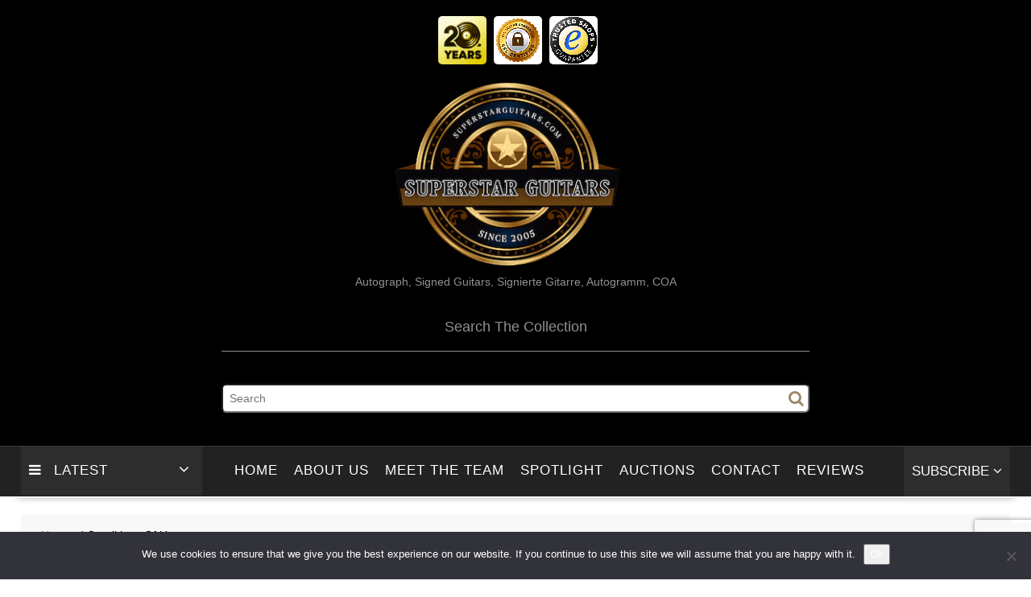

--- FILE ---
content_type: text/html; charset=UTF-8
request_url: https://superstarguitars.com/conditions-of-use/
body_size: 19588
content:
<!DOCTYPE html>
        <html lang="en-US" xmlns="http://www.w3.org/1999/html">
    	<head>

		        <meta charset="UTF-8">
        <meta name="viewport" content="width=device-width, initial-scale=1">
        <link rel="profile" href="http://gmpg.org/xfn/11">
        <link rel="pingback" href="https://superstarguitars.com/xmlrpc.php">
    <meta name='robots' content='index, follow, max-image-preview:large, max-snippet:-1, max-video-preview:-1' />

	<!-- This site is optimized with the Yoast SEO plugin v26.7 - https://yoast.com/wordpress/plugins/seo/ -->
	<title>Signed Guitars, Celebrity Autographs, Music Memorabilia</title>
	<meta name="description" content="Discover Authentic Signed Guitars and Rare Autographs. Shop Exclusive Music Memorabilia from Legendary Artists and own a Piece of Music History." />
	<link rel="canonical" href="https://superstarguitars.com/conditions-of-use/" />
	<meta property="og:locale" content="en_US" />
	<meta property="og:type" content="article" />
	<meta property="og:title" content="Signed Guitars, Celebrity Autographs, Music Memorabilia" />
	<meta property="og:description" content="Discover Authentic Signed Guitars and Rare Autographs. Shop Exclusive Music Memorabilia from Legendary Artists and own a Piece of Music History." />
	<meta property="og:url" content="https://superstarguitars.com/conditions-of-use/" />
	<meta property="og:site_name" content="Superstar Guitars | Official Website" />
	<meta property="article:publisher" content="https://facebook.com/superstarguitarscom" />
	<meta property="article:modified_time" content="2025-09-18T16:41:45+00:00" />
	<meta name="twitter:card" content="summary_large_image" />
	<meta name="twitter:label1" content="Est. reading time" />
	<meta name="twitter:data1" content="10 minutes" />
	<script type="application/ld+json" class="yoast-schema-graph">{"@context":"https://schema.org","@graph":[{"@type":"WebPage","@id":"https://superstarguitars.com/conditions-of-use/","url":"https://superstarguitars.com/conditions-of-use/","name":"Signed Guitars, Celebrity Autographs, Music Memorabilia","isPartOf":{"@id":"https://superstarguitars.com/#website"},"datePublished":"1979-12-31T00:00:09+00:00","dateModified":"2025-09-18T16:41:45+00:00","description":"Discover Authentic Signed Guitars and Rare Autographs. Shop Exclusive Music Memorabilia from Legendary Artists and own a Piece of Music History.","breadcrumb":{"@id":"https://superstarguitars.com/conditions-of-use/#breadcrumb"},"inLanguage":"en-US","potentialAction":[{"@type":"ReadAction","target":["https://superstarguitars.com/conditions-of-use/"]}]},{"@type":"BreadcrumbList","@id":"https://superstarguitars.com/conditions-of-use/#breadcrumb","itemListElement":[{"@type":"ListItem","position":1,"name":"Home","item":"https://superstarguitars.com/"},{"@type":"ListItem","position":2,"name":"Conditions Of Use"}]},{"@type":"WebSite","@id":"https://superstarguitars.com/#website","url":"https://superstarguitars.com/","name":"Superstar Guitars | Official Website","description":"Autograph, Signed Guitars, Signierte Gitarre, Autogramm, COA","publisher":{"@id":"https://superstarguitars.com/#organization"},"alternateName":"Superstar Guitars Auctions","potentialAction":[{"@type":"SearchAction","target":{"@type":"EntryPoint","urlTemplate":"https://superstarguitars.com/?s={search_term_string}"},"query-input":{"@type":"PropertyValueSpecification","valueRequired":true,"valueName":"search_term_string"}}],"inLanguage":"en-US"},{"@type":"Organization","@id":"https://superstarguitars.com/#organization","name":"Superstar Guitars","alternateName":"Superstar Guitars Auctions","url":"https://superstarguitars.com/","logo":{"@type":"ImageObject","inLanguage":"en-US","@id":"https://superstarguitars.com/#/schema/logo/image/","url":"https://superstarguitars.com/wp-content/uploads/2023/06/Logo.png","contentUrl":"https://superstarguitars.com/wp-content/uploads/2023/06/Logo.png","width":1000,"height":666,"caption":"Superstar Guitars"},"image":{"@id":"https://superstarguitars.com/#/schema/logo/image/"},"sameAs":["https://facebook.com/superstarguitarscom"]}]}</script>
	<!-- / Yoast SEO plugin. -->


<link rel='dns-prefetch' href='//www.googletagmanager.com' />
<link rel='dns-prefetch' href='//fonts.googleapis.com' />
<style id='wp-img-auto-sizes-contain-inline-css' type='text/css'>
img:is([sizes=auto i],[sizes^="auto," i]){contain-intrinsic-size:3000px 1500px}
/*# sourceURL=wp-img-auto-sizes-contain-inline-css */
</style>
<style id='wp-block-library-inline-css' type='text/css'>
:root{--wp-block-synced-color:#7a00df;--wp-block-synced-color--rgb:122,0,223;--wp-bound-block-color:var(--wp-block-synced-color);--wp-editor-canvas-background:#ddd;--wp-admin-theme-color:#007cba;--wp-admin-theme-color--rgb:0,124,186;--wp-admin-theme-color-darker-10:#006ba1;--wp-admin-theme-color-darker-10--rgb:0,107,160.5;--wp-admin-theme-color-darker-20:#005a87;--wp-admin-theme-color-darker-20--rgb:0,90,135;--wp-admin-border-width-focus:2px}@media (min-resolution:192dpi){:root{--wp-admin-border-width-focus:1.5px}}.wp-element-button{cursor:pointer}:root .has-very-light-gray-background-color{background-color:#eee}:root .has-very-dark-gray-background-color{background-color:#313131}:root .has-very-light-gray-color{color:#eee}:root .has-very-dark-gray-color{color:#313131}:root .has-vivid-green-cyan-to-vivid-cyan-blue-gradient-background{background:linear-gradient(135deg,#00d084,#0693e3)}:root .has-purple-crush-gradient-background{background:linear-gradient(135deg,#34e2e4,#4721fb 50%,#ab1dfe)}:root .has-hazy-dawn-gradient-background{background:linear-gradient(135deg,#faaca8,#dad0ec)}:root .has-subdued-olive-gradient-background{background:linear-gradient(135deg,#fafae1,#67a671)}:root .has-atomic-cream-gradient-background{background:linear-gradient(135deg,#fdd79a,#004a59)}:root .has-nightshade-gradient-background{background:linear-gradient(135deg,#330968,#31cdcf)}:root .has-midnight-gradient-background{background:linear-gradient(135deg,#020381,#2874fc)}:root{--wp--preset--font-size--normal:16px;--wp--preset--font-size--huge:42px}.has-regular-font-size{font-size:1em}.has-larger-font-size{font-size:2.625em}.has-normal-font-size{font-size:var(--wp--preset--font-size--normal)}.has-huge-font-size{font-size:var(--wp--preset--font-size--huge)}.has-text-align-center{text-align:center}.has-text-align-left{text-align:left}.has-text-align-right{text-align:right}.has-fit-text{white-space:nowrap!important}#end-resizable-editor-section{display:none}.aligncenter{clear:both}.items-justified-left{justify-content:flex-start}.items-justified-center{justify-content:center}.items-justified-right{justify-content:flex-end}.items-justified-space-between{justify-content:space-between}.screen-reader-text{border:0;clip-path:inset(50%);height:1px;margin:-1px;overflow:hidden;padding:0;position:absolute;width:1px;word-wrap:normal!important}.screen-reader-text:focus{background-color:#ddd;clip-path:none;color:#444;display:block;font-size:1em;height:auto;left:5px;line-height:normal;padding:15px 23px 14px;text-decoration:none;top:5px;width:auto;z-index:100000}html :where(.has-border-color){border-style:solid}html :where([style*=border-top-color]){border-top-style:solid}html :where([style*=border-right-color]){border-right-style:solid}html :where([style*=border-bottom-color]){border-bottom-style:solid}html :where([style*=border-left-color]){border-left-style:solid}html :where([style*=border-width]){border-style:solid}html :where([style*=border-top-width]){border-top-style:solid}html :where([style*=border-right-width]){border-right-style:solid}html :where([style*=border-bottom-width]){border-bottom-style:solid}html :where([style*=border-left-width]){border-left-style:solid}html :where(img[class*=wp-image-]){height:auto;max-width:100%}:where(figure){margin:0 0 1em}html :where(.is-position-sticky){--wp-admin--admin-bar--position-offset:var(--wp-admin--admin-bar--height,0px)}@media screen and (max-width:600px){html :where(.is-position-sticky){--wp-admin--admin-bar--position-offset:0px}}

/*# sourceURL=wp-block-library-inline-css */
</style><link rel='stylesheet' id='wc-blocks-style-css' href='https://superstarguitars.com/wp-content/plugins/woocommerce/assets/client/blocks/wc-blocks.css?ver=wc-9.5.1' type='text/css' media='all' />
<style id='global-styles-inline-css' type='text/css'>
:root{--wp--preset--aspect-ratio--square: 1;--wp--preset--aspect-ratio--4-3: 4/3;--wp--preset--aspect-ratio--3-4: 3/4;--wp--preset--aspect-ratio--3-2: 3/2;--wp--preset--aspect-ratio--2-3: 2/3;--wp--preset--aspect-ratio--16-9: 16/9;--wp--preset--aspect-ratio--9-16: 9/16;--wp--preset--color--black: #000000;--wp--preset--color--cyan-bluish-gray: #abb8c3;--wp--preset--color--white: #ffffff;--wp--preset--color--pale-pink: #f78da7;--wp--preset--color--vivid-red: #cf2e2e;--wp--preset--color--luminous-vivid-orange: #ff6900;--wp--preset--color--luminous-vivid-amber: #fcb900;--wp--preset--color--light-green-cyan: #7bdcb5;--wp--preset--color--vivid-green-cyan: #00d084;--wp--preset--color--pale-cyan-blue: #8ed1fc;--wp--preset--color--vivid-cyan-blue: #0693e3;--wp--preset--color--vivid-purple: #9b51e0;--wp--preset--gradient--vivid-cyan-blue-to-vivid-purple: linear-gradient(135deg,rgb(6,147,227) 0%,rgb(155,81,224) 100%);--wp--preset--gradient--light-green-cyan-to-vivid-green-cyan: linear-gradient(135deg,rgb(122,220,180) 0%,rgb(0,208,130) 100%);--wp--preset--gradient--luminous-vivid-amber-to-luminous-vivid-orange: linear-gradient(135deg,rgb(252,185,0) 0%,rgb(255,105,0) 100%);--wp--preset--gradient--luminous-vivid-orange-to-vivid-red: linear-gradient(135deg,rgb(255,105,0) 0%,rgb(207,46,46) 100%);--wp--preset--gradient--very-light-gray-to-cyan-bluish-gray: linear-gradient(135deg,rgb(238,238,238) 0%,rgb(169,184,195) 100%);--wp--preset--gradient--cool-to-warm-spectrum: linear-gradient(135deg,rgb(74,234,220) 0%,rgb(151,120,209) 20%,rgb(207,42,186) 40%,rgb(238,44,130) 60%,rgb(251,105,98) 80%,rgb(254,248,76) 100%);--wp--preset--gradient--blush-light-purple: linear-gradient(135deg,rgb(255,206,236) 0%,rgb(152,150,240) 100%);--wp--preset--gradient--blush-bordeaux: linear-gradient(135deg,rgb(254,205,165) 0%,rgb(254,45,45) 50%,rgb(107,0,62) 100%);--wp--preset--gradient--luminous-dusk: linear-gradient(135deg,rgb(255,203,112) 0%,rgb(199,81,192) 50%,rgb(65,88,208) 100%);--wp--preset--gradient--pale-ocean: linear-gradient(135deg,rgb(255,245,203) 0%,rgb(182,227,212) 50%,rgb(51,167,181) 100%);--wp--preset--gradient--electric-grass: linear-gradient(135deg,rgb(202,248,128) 0%,rgb(113,206,126) 100%);--wp--preset--gradient--midnight: linear-gradient(135deg,rgb(2,3,129) 0%,rgb(40,116,252) 100%);--wp--preset--font-size--small: 13px;--wp--preset--font-size--medium: 20px;--wp--preset--font-size--large: 36px;--wp--preset--font-size--x-large: 42px;--wp--preset--font-family--inter: "Inter", sans-serif;--wp--preset--font-family--cardo: Cardo;--wp--preset--spacing--20: 0.44rem;--wp--preset--spacing--30: 0.67rem;--wp--preset--spacing--40: 1rem;--wp--preset--spacing--50: 1.5rem;--wp--preset--spacing--60: 2.25rem;--wp--preset--spacing--70: 3.38rem;--wp--preset--spacing--80: 5.06rem;--wp--preset--shadow--natural: 6px 6px 9px rgba(0, 0, 0, 0.2);--wp--preset--shadow--deep: 12px 12px 50px rgba(0, 0, 0, 0.4);--wp--preset--shadow--sharp: 6px 6px 0px rgba(0, 0, 0, 0.2);--wp--preset--shadow--outlined: 6px 6px 0px -3px rgb(255, 255, 255), 6px 6px rgb(0, 0, 0);--wp--preset--shadow--crisp: 6px 6px 0px rgb(0, 0, 0);}:where(.is-layout-flex){gap: 0.5em;}:where(.is-layout-grid){gap: 0.5em;}body .is-layout-flex{display: flex;}.is-layout-flex{flex-wrap: wrap;align-items: center;}.is-layout-flex > :is(*, div){margin: 0;}body .is-layout-grid{display: grid;}.is-layout-grid > :is(*, div){margin: 0;}:where(.wp-block-columns.is-layout-flex){gap: 2em;}:where(.wp-block-columns.is-layout-grid){gap: 2em;}:where(.wp-block-post-template.is-layout-flex){gap: 1.25em;}:where(.wp-block-post-template.is-layout-grid){gap: 1.25em;}.has-black-color{color: var(--wp--preset--color--black) !important;}.has-cyan-bluish-gray-color{color: var(--wp--preset--color--cyan-bluish-gray) !important;}.has-white-color{color: var(--wp--preset--color--white) !important;}.has-pale-pink-color{color: var(--wp--preset--color--pale-pink) !important;}.has-vivid-red-color{color: var(--wp--preset--color--vivid-red) !important;}.has-luminous-vivid-orange-color{color: var(--wp--preset--color--luminous-vivid-orange) !important;}.has-luminous-vivid-amber-color{color: var(--wp--preset--color--luminous-vivid-amber) !important;}.has-light-green-cyan-color{color: var(--wp--preset--color--light-green-cyan) !important;}.has-vivid-green-cyan-color{color: var(--wp--preset--color--vivid-green-cyan) !important;}.has-pale-cyan-blue-color{color: var(--wp--preset--color--pale-cyan-blue) !important;}.has-vivid-cyan-blue-color{color: var(--wp--preset--color--vivid-cyan-blue) !important;}.has-vivid-purple-color{color: var(--wp--preset--color--vivid-purple) !important;}.has-black-background-color{background-color: var(--wp--preset--color--black) !important;}.has-cyan-bluish-gray-background-color{background-color: var(--wp--preset--color--cyan-bluish-gray) !important;}.has-white-background-color{background-color: var(--wp--preset--color--white) !important;}.has-pale-pink-background-color{background-color: var(--wp--preset--color--pale-pink) !important;}.has-vivid-red-background-color{background-color: var(--wp--preset--color--vivid-red) !important;}.has-luminous-vivid-orange-background-color{background-color: var(--wp--preset--color--luminous-vivid-orange) !important;}.has-luminous-vivid-amber-background-color{background-color: var(--wp--preset--color--luminous-vivid-amber) !important;}.has-light-green-cyan-background-color{background-color: var(--wp--preset--color--light-green-cyan) !important;}.has-vivid-green-cyan-background-color{background-color: var(--wp--preset--color--vivid-green-cyan) !important;}.has-pale-cyan-blue-background-color{background-color: var(--wp--preset--color--pale-cyan-blue) !important;}.has-vivid-cyan-blue-background-color{background-color: var(--wp--preset--color--vivid-cyan-blue) !important;}.has-vivid-purple-background-color{background-color: var(--wp--preset--color--vivid-purple) !important;}.has-black-border-color{border-color: var(--wp--preset--color--black) !important;}.has-cyan-bluish-gray-border-color{border-color: var(--wp--preset--color--cyan-bluish-gray) !important;}.has-white-border-color{border-color: var(--wp--preset--color--white) !important;}.has-pale-pink-border-color{border-color: var(--wp--preset--color--pale-pink) !important;}.has-vivid-red-border-color{border-color: var(--wp--preset--color--vivid-red) !important;}.has-luminous-vivid-orange-border-color{border-color: var(--wp--preset--color--luminous-vivid-orange) !important;}.has-luminous-vivid-amber-border-color{border-color: var(--wp--preset--color--luminous-vivid-amber) !important;}.has-light-green-cyan-border-color{border-color: var(--wp--preset--color--light-green-cyan) !important;}.has-vivid-green-cyan-border-color{border-color: var(--wp--preset--color--vivid-green-cyan) !important;}.has-pale-cyan-blue-border-color{border-color: var(--wp--preset--color--pale-cyan-blue) !important;}.has-vivid-cyan-blue-border-color{border-color: var(--wp--preset--color--vivid-cyan-blue) !important;}.has-vivid-purple-border-color{border-color: var(--wp--preset--color--vivid-purple) !important;}.has-vivid-cyan-blue-to-vivid-purple-gradient-background{background: var(--wp--preset--gradient--vivid-cyan-blue-to-vivid-purple) !important;}.has-light-green-cyan-to-vivid-green-cyan-gradient-background{background: var(--wp--preset--gradient--light-green-cyan-to-vivid-green-cyan) !important;}.has-luminous-vivid-amber-to-luminous-vivid-orange-gradient-background{background: var(--wp--preset--gradient--luminous-vivid-amber-to-luminous-vivid-orange) !important;}.has-luminous-vivid-orange-to-vivid-red-gradient-background{background: var(--wp--preset--gradient--luminous-vivid-orange-to-vivid-red) !important;}.has-very-light-gray-to-cyan-bluish-gray-gradient-background{background: var(--wp--preset--gradient--very-light-gray-to-cyan-bluish-gray) !important;}.has-cool-to-warm-spectrum-gradient-background{background: var(--wp--preset--gradient--cool-to-warm-spectrum) !important;}.has-blush-light-purple-gradient-background{background: var(--wp--preset--gradient--blush-light-purple) !important;}.has-blush-bordeaux-gradient-background{background: var(--wp--preset--gradient--blush-bordeaux) !important;}.has-luminous-dusk-gradient-background{background: var(--wp--preset--gradient--luminous-dusk) !important;}.has-pale-ocean-gradient-background{background: var(--wp--preset--gradient--pale-ocean) !important;}.has-electric-grass-gradient-background{background: var(--wp--preset--gradient--electric-grass) !important;}.has-midnight-gradient-background{background: var(--wp--preset--gradient--midnight) !important;}.has-small-font-size{font-size: var(--wp--preset--font-size--small) !important;}.has-medium-font-size{font-size: var(--wp--preset--font-size--medium) !important;}.has-large-font-size{font-size: var(--wp--preset--font-size--large) !important;}.has-x-large-font-size{font-size: var(--wp--preset--font-size--x-large) !important;}
/*# sourceURL=global-styles-inline-css */
</style>

<style id='classic-theme-styles-inline-css' type='text/css'>
/*! This file is auto-generated */
.wp-block-button__link{color:#fff;background-color:#32373c;border-radius:9999px;box-shadow:none;text-decoration:none;padding:calc(.667em + 2px) calc(1.333em + 2px);font-size:1.125em}.wp-block-file__button{background:#32373c;color:#fff;text-decoration:none}
/*# sourceURL=/wp-includes/css/classic-themes.min.css */
</style>
<link rel='stylesheet' id='contact-form-7-css' href='https://superstarguitars.com/wp-content/plugins/contact-form-7/includes/css/styles.css?ver=6.1.4' type='text/css' media='all' />
<link rel='stylesheet' id='cookie-notice-front-css' href='https://superstarguitars.com/wp-content/plugins/cookie-notice/css/front.min.css?ver=2.5.11' type='text/css' media='all' />
<link rel='stylesheet' id='woocommerce-layout-css' href='https://superstarguitars.com/wp-content/plugins/woocommerce/assets/css/woocommerce-layout.css?ver=9.5.1' type='text/css' media='all' />
<link rel='stylesheet' id='woocommerce-smallscreen-css' href='https://superstarguitars.com/wp-content/plugins/woocommerce/assets/css/woocommerce-smallscreen.css?ver=9.5.1' type='text/css' media='only screen and (max-width: 768px)' />
<link rel='stylesheet' id='woocommerce-general-css' href='https://superstarguitars.com/wp-content/plugins/woocommerce/assets/css/woocommerce.css?ver=9.5.1' type='text/css' media='all' />
<style id='woocommerce-inline-inline-css' type='text/css'>
.woocommerce form .form-row .required { visibility: visible; }
/*# sourceURL=woocommerce-inline-inline-css */
</style>
<link rel='stylesheet' id='offers-for-woocommerce-plugin-styles-css' href='https://superstarguitars.com/wp-content/plugins/offers-for-woocommerce/public/assets/css/public.css?ver=1.4.9' type='text/css' media='all' />
<link rel='stylesheet' id='cta-gutenberg-font-css' href='https://fonts.googleapis.com/css2?family=Lato%3Aital%2Cwght%400%2C300%3B0%2C400%3B0%2C700%3B1%2C300%3B1%2C400%3B1%2C700&#038;display=swap&#038;ver=1.0.0' type='text/css' media='all' />
<link rel='stylesheet' id='cta-gutenberg-css-css' href='https://superstarguitars.com/wp-content/plugins/call-to-action-block-wppool/blocks/dist/blocks.style.build.css?ver=1.0.0' type='text/css' media='all' />
<link rel='stylesheet' id='online-shop-googleapis-css' href='//fonts.googleapis.com/css?family=Oswald%3A400%2C300%7COpen+Sans%3A600%2C400&#038;ver=1.0.0' type='text/css' media='all' />
<link rel='stylesheet' id='font-awesome-css' href='https://superstarguitars.com/wp-content/themes/online-shop-pro/assets/library/Font-Awesome/css/font-awesome.min.css?ver=4.7.0' type='text/css' media='all' />
<link rel='stylesheet' id='select2-css' href='https://superstarguitars.com/wp-content/plugins/woocommerce/assets/css/select2.css?ver=9.5.1' type='text/css' media='all' />
<link rel='stylesheet' id='online-shop-style-css' href='https://superstarguitars.com/wp-content/themes/online-shop-pro/style.css?ver=1.3.2' type='text/css' media='all' />
<style id='online-shop-style-inline-css' type='text/css'>

            .site-title,
            .site-title a{
               font-size: 30px;
               font-family: Arial;
               color: #9a8764;
            }
            .site-description,
            .site-description a{
               font-size: 14px;
               font-family: Questrial;
            }
            .main-navigation a{
               font-size: 17px;
               font-family: Questrial;
            }
            .body{
               font-size: 14px;
               font-family: Questrial;
            }
            h1,h2,h3,h4,h5{
               font-family: Questrial;
            }
            h1{
               font-size: 26px;
            }
             h2{
               font-size: 20px;
            }
             h3{
               font-size: 18px;
            }
             h4{
               font-size: 16px;
            }
             h5{
               font-size: 15px;
            }
             h6{
               font-size: 14px;
            }
            
        .site-title,
        .site-title a{
            color: #9a8764;
        }
        .site-title:hover,
        .site-title a:hover{
            color: #cda760;
        }
        .site-description,
        .site-description a{
            color: #000000;
        }
        article .entry-content,
        .entry-content p,body{
            color: #000000;
        }
        a,
        .posted-on a,
        .author.vcard a
        .cat-links a,
        .comments-link a,
        .edit-link a,
        .tags-links a,
        .byline a,
        .nav-links a,
        .widget li a
         {
            color: #000000;
        }
        a:hover,
        a:active,
        a:focus,
        .posted-on a:hover,
        .author.vcard a:hover,
        .cat-links a:hover,
        .comments-link a:hover,
        .edit-link a:hover,
        .tags-links a:hover,
        .byline a:hover,
        .nav-links a:hover,
        .widget li a:hover{
            color: #cda760;
        }
        h1, h1 a,
        h2, h2 a,
        h3, h3 a,
        h4, h4 a,
        h5, h5 a,
        h6, h6 a,
        article.post .entry-header .entry-title a, 
        article.page .entry-header .entry-title a{
            color: #9a8764;
        }
        .header-wrapper .menu > li.current-menu-item > a,
        .header-wrapper .menu > li.current-menu-parent > a,
        .header-wrapper .menu > li.current_page_parent > a,
        .header-wrapper .menu > li.current_page_ancestor > a
        {
            color:#9a8764;
        }
        .navbar .navbar-toggle:hover,
        .header-wrapper .menu li:hover > a,
        .header-wrapper .main-navigation ul ul.sub-menu li:hover > a {
            color:#cda760;
        }
       .secondary-sidebar .widget-area.sidebar{
            background: ;
        }
       .footer-wrapper{
            background: ;
        }
       .site-footer h1,
       .site-footer h1 a,
       .site-footer h2,
       .site-footer h2 a,
       .site-footer h3,
       .site-footer h3 a,
       .site-footer h4,
       .site-footer h4 a,
       .site-footer h5,
       .site-footer h5 a,
       .site-footer h6,
       .site-footer h6 a,
       .site-footer .widget-title{
           color: #9a8764;
       }
       .site-footer,
       .site-footer li,
       .site-footer p{
           color: ;
       }
       .site-footer a,
       .site-footer .socials a,
       .site-footer .socials a:hover,
       .site-footer li a,
       .site-footer .widget li a{
           color: #9a8764;
       }
       .site-footer a:hover,
       .site-footer li a:hover,
       .site-footer .widget li a:hover{
           color: #cda760;
       }
	        .top-header-wrapper{
	            background-color: #000000;
	        }
            .footer-copyright{
                background-color: #444444;
            }
            .btn,
            .read-more,
            .wpcf7-form-control.wpcf7-submit,
            .sm-up-container,
            .slider-button.primary,
             a.button,
            .woocommerce a.button.add_to_cart_button,
			.woocommerce a.added_to_cart,
			.woocommerce a.button.product_type_grouped,
			.woocommerce a.button.product_type_external,
			.woocommerce .cart .button,
			.woocommerce .cart input.button,
			.wc-cat-feature .cat-title{
                border-radius: 4px;
            }
            
            .slider-section .at-action-wrapper .slick-arrow,
            .beside-slider .at-action-wrapper .slick-arrow,
             mark,
            .comment-form .form-submit input,
            .read-more,
            .slider-section .cat-links a,
            .featured-desc .above-entry-meta .cat-links a,
            .calendar_wrap .wp-calendar .today,
            .calendar_wrap .wp-calendar .today a,
            .wpcf7-form input.wpcf7-submit:hover,
            .breadcrumb,
            .slicknav_btn,
            .special-menu:hover,
            .slider-buttons a,
            .yith-wcwl-wrapper,
      		.wc-cart-wrapper,
            .woocommerce #respond input#submit, 
            .woocommerce a.button, 
            .woocommerce button.button, 
            .woocommerce input.button,
            .woocommerce ul.products li.product .onsale,
            .woocommerce span.onsale,
            .new-label,
            .woocommerce a.button.add_to_cart_button,
            .woocommerce a.added_to_cart,
            .woocommerce a.button.product_type_grouped,
            .woocommerce a.button.product_type_external,
            .woocommerce .single-product #respond input#submit.alt,
            .woocommerce .single-product a.button.alt,
            .woocommerce .single-product button.button.alt,
            .woocommerce .single-product input.button.alt,
            .woocommerce #respond input#submit.alt,
            .woocommerce a.button.alt,
            .woocommerce button.button.alt,
            .woocommerce input.button.alt,
            .woocommerce .widget_shopping_cart_content .buttons a.button,
            .woocommerce div.product .woocommerce-tabs ul.tabs li:hover,
            .woocommerce div.product .woocommerce-tabs ul.tabs li.active,
            .woocommerce .cart .button,
            .woocommerce .cart input.button,
            .woocommerce input.button:disabled, 
            .woocommerce input.button:disabled[disabled],
            .woocommerce input.button:disabled:hover, 
            .woocommerce input.button:disabled[disabled]:hover,
	        .wc-cat-feature .cat-title,
	        .single-item .icon,
	        .menu-right-highlight-text,
	        .woocommerce nav.woocommerce-pagination ul li a:focus, 
	        .woocommerce nav.woocommerce-pagination ul li a:hover, 
	        .woocommerce nav.woocommerce-pagination ul li span.current,
	        .woocommerce a.button.wc-forward,
             a.my-account,
             .woocommerce .widget_price_filter .ui-slider .ui-slider-range,
             .woocommerce .widget_price_filter .ui-slider .ui-slider-handle,
             .woocommerce .widget_price_filter .price_slider_amount .button,
             .woocommerce .widget_price_filter .price_slider_amount .button:hover,
             .sm-up-container,
             .slick-arrow:hover {
                background: #9a8764;
                color:#fff;
            }
            .screen-reader-text:focus,
            .socials a:hover,
            .widget_search input#s,
            .search-block #searchsubmit,
            .widget_search #searchsubmit,
            .footer-sidebar .featured-desc .below-entry-meta a:hover,
            .slider-section .slide-title:hover,
            .slider-feature-wrap a:hover,
            .featured-desc .below-entry-meta span:hover,
            .posted-on a:hover,
            .cat-links a:hover,
            .comments-link a:hover,
            .edit-link a:hover,
            .tags-links a:hover,
            .byline a:hover,
            .nav-links a:hover,
            .comment-form .form-submit input:hover, .read-more:hover,
            #online-shop-breadcrumbs a:hover,
            .wpcf7-form input.wpcf7-submit,
            .woocommerce .star-rating, 
            .woocommerce ul.products li.product .star-rating,
            .woocommerce p.stars a,
            .woocommerce ul.products li.product .price,
            .woocommerce ul.products li.product .price ins .amount,
            .woocommerce a.button.add_to_cart_button:hover,
            .woocommerce a.added_to_cart:hover,
            .woocommerce a.button.product_type_grouped:hover,
            .woocommerce a.button.product_type_external:hover,
            .woocommerce .cart .button:hover,
            .woocommerce .cart input.button:hover,
            .woocommerce #respond input#submit.alt:hover,
			.woocommerce a.button.alt:hover,
			.woocommerce button.button.alt:hover,
			.woocommerce input.button.alt:hover,
			.woocommerce .woocommerce-info .button:hover,
			.woocommerce .widget_shopping_cart_content .buttons a.button:hover,
			.woocommerce div.product .woocommerce-tabs ul.tabs li a,
			.at-cat-product-wrap .product-details h3 a:hover,
			.at-tabs >span.active,
			.feature-promo .single-unit .page-details .title,
			.woocommerce-message::before,
			a.my-account:hover{
                color: #9a8764;
            }
            .comment-form .form-submit input, 
            .read-more,
            .widget_search input#s,
            .tagcloud a,
            .woocommerce .cart .button, 
            .woocommerce .cart input.button,
            .woocommerce a.button.add_to_cart_button,
            .woocommerce a.added_to_cart,
            .woocommerce a.button.product_type_grouped,
            .woocommerce a.button.product_type_external,
            .woocommerce .cart .button,
            .woocommerce .cart input.button
            .woocommerce .single-product #respond input#submit.alt,
			.woocommerce .single-product a.button.alt,
			.woocommerce .single-product button.button.alt,
			.woocommerce .single-product input.button.alt,
			.woocommerce #respond input#submit.alt,
			.woocommerce a.button.alt,
			.woocommerce button.button.alt,
			.woocommerce input.button.alt,
			.woocommerce .widget_shopping_cart_content .buttons a.button,
			.woocommerce div.product .woocommerce-tabs ul.tabs:before,
			a.my-account,
            .slick-arrow:hover{
                border: 1px solid #9a8764;
            }
            .nav-links .nav-previous a:hover,
            .nav-links .nav-next a:hover{
                border-top: 1px solid #9a8764;
            }
            .at-title-action-wrapper,
            .page-header .page-title,
            .blog-no-image article.post.sticky,
             article.post.sticky,
             .related.products > h2,
             .cross-sells > h2,
             .cart_totals  > h2,
             .woocommerce-order-details > h2,
             .woocommerce-customer-details > h2,
             .comments-title{
                border-bottom: 1px solid #9a8764;
            }
            .wpcf7-form input.wpcf7-submit{
                border: 2px solid #9a8764;
            }
            .breadcrumb::after {
                border-left: 5px solid #9a8764;
            }
            /*header cart*/
            .site-header .widget_shopping_cart{
                border-bottom: 3px solid #9a8764;
                border-top: 3px solid #9a8764;
            }
            .site-header .widget_shopping_cart:before {
                border-bottom: 10px solid #9a8764;
            }
            .woocommerce-message {
                border-top-color: #9a8764;
            }
            body.post-template-default.single-post article.post .post-content { padding-left: 0px !important; padding-right: 0px !important;}
            body.single-product div.product form.cart button {color:#000000 !important;}
            body.single-product div.product form.cart button:hover { color:#000000 !important; background:white !important;
            border-color:white !important;}
            body.single-product div.product div.summary form.cart { padding-bottom:0px !important;}
            body.single-product div.product div.summary .gmwqp_inquirybtn {margin-top:2px !important;margin-bottom:2px !important; padding-left:0px;
             padding-right:0px;}
            .slider-section .at-action-wrapper .slick-arrow { /*background-color:rgba(0, 0, 0, 0.5) !important;*/}
            .header-wrapper .menu li a {padding: 20px 10px;}
            .main-navigation ul ul { width:1200px;}
            .woocommerce ul.products li.product .ofwc_offer_tab_form_wrap { text-align:center}
            .woocommerce ul.products li.product .ofwc_offer_tab_form_wrap a { float: none}
            body.blog article.post .post-thumb { text-align: left;}
            body.blog article.post .post-content { padding-left:0px; padding-right:0px;}
            body.page div#comments ol.comment-list {padding-left:0px; }
            body.page div#comments ol.comment-list img.avatar { display:none;}
            body.page div#comments ol.comment-list p {padding-left:0px; }
            .widget_online_shop_posts_col .featured-entries-col .post-content { padding-left:0px !important;}
            .widget_online_shop_posts_col .featured-entries-col .post-content .details p {/*text-indent:-6px;*/}
            body.page div.wpcf7 textarea { width: 100%; background:#f2f2f2; border-color:#dddddd;}
            .at-title-action-wrapper::before { border-color:transparent;}
            body.single-product div.product form.cart button { width:100% !important;}
            body.single-product div.product .gmwqp_inq { width:100% !important;}
            body,
            .main-navigation li, .site-title, .site-title a, .site-description, .site-description a, .slide-title,
            .comment-reply-title, .comments-title, .comment-form .form-submit input, .read-more, .slicknav_nav li a,
            .widget-title, .page-header .page-title, .single .entry-header .entry-title,
            h1, h1 a, h2, h2 a, h3, h3 a, h4, h4 a, h5, h5 a, h6, h6 a ,
            .main-navigation a {font-family: 'Heebo',sans-serif;}
            @media screen and (max-width:768px){
                .special-menu {width:100% !important;}
                .main-navigation li, .header-wrapper .header-main-menu .menu.special-menu-wrapper {width:180px !important;}
                .footer-wrapper .footer_center_column_base { width: 82%;}
                .footer-wrapper .widget_newsletterwidget .tnp-widget { left:1% !important;}
            }
        @media screen and (max-width:992px){
        .main-navigation ul ul { width:992px;}
                .slicknav_btn{
                    border: 1px solid #9a8764;
                }
                .slicknav_btn.slicknav_open{
                    border: 1px solid #ffffff;
                }
                .slicknav_nav li.current-menu-ancestor > a,
                .slicknav_nav li.current-menu-item  > a,
                .slicknav_nav li.current_page_item > a,
                .slicknav_nav li.current_page_item .slicknav_item > span{
                    color: #9a8764;
                }
            }
          .menu-right-highlight-text:after{
            border-top-color:#9a8764;
          }
          .woocommerce .woocommerce-MyAccount-navigation ul li.is-active a:after{
            border-left-color:#9a8764;
          }
          .woocommerce .woocommerce-MyAccount-navigation ul li.is-active a,
          .woocommerce .woocommerce-MyAccount-navigation ul li.is-active a:hover{
              background:#9a8764;

          }
        }
                    .cat-links .at-cat-item-1{
                        color: #b3a283;
                    }
                    
                    .at-cat-color-wrap-1 .at-title-action-wrapper::before,
                    body.category-1 .page-header .page-title::before
                    {
                     border-bottom: 1.5px solid #b3a283;
                    }
                    
                    .cat-links .at-cat-item-1:hover{
                    color: #2d2d2d;
                    }
                    
/*# sourceURL=online-shop-style-inline-css */
</style>
<link rel='stylesheet' id='slick-css' href='https://superstarguitars.com/wp-content/themes/online-shop-pro/assets/library/slick/slick.css?ver=1.8.1' type='text/css' media='all' />
<link rel='stylesheet' id='online_shop-block-front-styles-css' href='https://superstarguitars.com/wp-content/themes/online-shop-pro/acmethemes/gutenberg/gutenberg-front.css?ver=1.0' type='text/css' media='all' />
<link rel='stylesheet' id='newsletter-css' href='https://superstarguitars.com/wp-content/plugins/newsletter/style.css?ver=7.3.1' type='text/css' media='all' />
<link rel='stylesheet' id='gmwqp-stylee-css' href='https://superstarguitars.com/wp-content/plugins/gm-woocommerce-quote-popup//assents/css/style.css?ver=1.0.0' type='text/css' media='all' />
<link rel='stylesheet' id='tmm-css' href='https://superstarguitars.com/wp-content/plugins/team-members/inc/css/tmm_style.css?ver=6.9' type='text/css' media='all' />
<link rel='stylesheet' id='Arial-css' href='//fonts.googleapis.com/css?family=Arial&#038;ver=6.9' type='text/css' media='all' />
<link rel='stylesheet' id='Questrial-css' href='//fonts.googleapis.com/css?family=Questrial&#038;ver=6.9' type='text/css' media='all' />
<script type="text/javascript" id="cookie-notice-front-js-before">
/* <![CDATA[ */
var cnArgs = {"ajaxUrl":"https:\/\/superstarguitars.com\/wp-admin\/admin-ajax.php","nonce":"ec34653085","hideEffect":"fade","position":"bottom","onScroll":false,"onScrollOffset":100,"onClick":false,"cookieName":"cookie_notice_accepted","cookieTime":2592000,"cookieTimeRejected":2592000,"globalCookie":false,"redirection":false,"cache":false,"revokeCookies":false,"revokeCookiesOpt":"automatic"};

//# sourceURL=cookie-notice-front-js-before
/* ]]> */
</script>
<script type="text/javascript" src="https://superstarguitars.com/wp-content/plugins/cookie-notice/js/front.min.js?ver=2.5.11" id="cookie-notice-front-js"></script>
<script type="text/javascript" src="https://superstarguitars.com/wp-includes/js/jquery/jquery.min.js?ver=3.7.1" id="jquery-core-js"></script>
<script type="text/javascript" src="https://superstarguitars.com/wp-includes/js/jquery/jquery-migrate.min.js?ver=3.4.1" id="jquery-migrate-js"></script>
<script type="text/javascript" src="https://superstarguitars.com/wp-content/plugins/woocommerce/assets/js/jquery-blockui/jquery.blockUI.min.js?ver=2.7.0-wc.9.5.1" id="jquery-blockui-js" data-wp-strategy="defer"></script>
<script type="text/javascript" src="https://superstarguitars.com/wp-content/plugins/woocommerce/assets/js/js-cookie/js.cookie.min.js?ver=2.1.4-wc.9.5.1" id="js-cookie-js" data-wp-strategy="defer"></script>
<script type="text/javascript" id="offers-for-woocommerce-plugin-script-js-extra">
/* <![CDATA[ */
var offers_for_woocommerce_js_params = {"is_product_type_variable":"false","is_woo_variations_table_installed":"0","ajax_url":"https://superstarguitars.com/wp-admin/admin-ajax.php","offers_for_woocommerce_params_nonce":"6ca6d18bbb","i18n_make_a_selection_text":"Please select some product options before making offer for this product.","i18n_unavailable_text":"Sorry, this product is unavailable. Please choose a different product."};
//# sourceURL=offers-for-woocommerce-plugin-script-js-extra
/* ]]> */
</script>
<script type="text/javascript" src="https://superstarguitars.com/wp-content/plugins/offers-for-woocommerce/public/assets/js/public.js?ver=1.4.9" id="offers-for-woocommerce-plugin-script-js"></script>
<script type="text/javascript" src="https://superstarguitars.com/wp-content/plugins/offers-for-woocommerce/public/assets/js/autoNumeric-1-9-24.js?ver=6.9" id="offers-for-woocommerce-plugin-script-jquery-auto-numeric-1-9-24-js"></script>
<script type="text/javascript" src="https://superstarguitars.com/wp-content/plugins/woocommerce/assets/js/select2/select2.full.min.js?ver=4.0.3-wc.9.5.1" id="select2-js" defer="defer" data-wp-strategy="defer"></script>

<!-- Google tag (gtag.js) snippet added by Site Kit -->
<!-- Google Analytics snippet added by Site Kit -->
<script type="text/javascript" src="https://www.googletagmanager.com/gtag/js?id=GT-5DFB2KB" id="google_gtagjs-js" async></script>
<script type="text/javascript" id="google_gtagjs-js-after">
/* <![CDATA[ */
window.dataLayer = window.dataLayer || [];function gtag(){dataLayer.push(arguments);}
gtag("set","linker",{"domains":["superstarguitars.com"]});
gtag("js", new Date());
gtag("set", "developer_id.dZTNiMT", true);
gtag("config", "GT-5DFB2KB", {"googlesitekit_post_type":"page"});
 window._googlesitekit = window._googlesitekit || {}; window._googlesitekit.throttledEvents = []; window._googlesitekit.gtagEvent = (name, data) => { var key = JSON.stringify( { name, data } ); if ( !! window._googlesitekit.throttledEvents[ key ] ) { return; } window._googlesitekit.throttledEvents[ key ] = true; setTimeout( () => { delete window._googlesitekit.throttledEvents[ key ]; }, 5 ); gtag( "event", name, { ...data, event_source: "site-kit" } ); }; 
//# sourceURL=google_gtagjs-js-after
/* ]]> */
</script>
<meta name="generator" content="Site Kit by Google 1.170.0" />	<noscript><style>.woocommerce-product-gallery{ opacity: 1 !important; }</style></noscript>
	
<!-- Google Tag Manager snippet added by Site Kit -->
<script type="text/javascript">
/* <![CDATA[ */

			( function( w, d, s, l, i ) {
				w[l] = w[l] || [];
				w[l].push( {'gtm.start': new Date().getTime(), event: 'gtm.js'} );
				var f = d.getElementsByTagName( s )[0],
					j = d.createElement( s ), dl = l != 'dataLayer' ? '&l=' + l : '';
				j.async = true;
				j.src = 'https://www.googletagmanager.com/gtm.js?id=' + i + dl;
				f.parentNode.insertBefore( j, f );
			} )( window, document, 'script', 'dataLayer', 'GTM-T3MXND3Z' );
			
/* ]]> */
</script>

<!-- End Google Tag Manager snippet added by Site Kit -->
<style class='wp-fonts-local' type='text/css'>
@font-face{font-family:Inter;font-style:normal;font-weight:300 900;font-display:fallback;src:url('https://superstarguitars.com/wp-content/plugins/woocommerce/assets/fonts/Inter-VariableFont_slnt,wght.woff2') format('woff2');font-stretch:normal;}
@font-face{font-family:Cardo;font-style:normal;font-weight:400;font-display:fallback;src:url('https://superstarguitars.com/wp-content/plugins/woocommerce/assets/fonts/cardo_normal_400.woff2') format('woff2');}
</style>
<link rel="icon" href="https://superstarguitars.com/wp-content/uploads/2020/11/Black-100x100.png" sizes="32x32" />
<link rel="icon" href="https://superstarguitars.com/wp-content/uploads/2020/11/Black-300x300.png" sizes="192x192" />
<link rel="apple-touch-icon" href="https://superstarguitars.com/wp-content/uploads/2020/11/Black-300x300.png" />
<meta name="msapplication-TileImage" content="https://superstarguitars.com/wp-content/uploads/2020/11/Black-300x300.png" />

	</head>
<body class="wp-singular page-template-default page page-id-1301 wp-custom-logo wp-theme-online-shop-pro theme-online-shop-pro cookies-not-set woocommerce-no-js columns-5 woocommerce-active at-sticky-sidebar center-logo-below-ads no-sidebar">

		<!-- Google Tag Manager (noscript) snippet added by Site Kit -->
		<noscript>
			<iframe src="https://www.googletagmanager.com/ns.html?id=GTM-T3MXND3Z" height="0" width="0" style="display:none;visibility:hidden"></iframe>
		</noscript>
		<!-- End Google Tag Manager (noscript) snippet added by Site Kit -->
		        <div id="page" class="hfeed site">
            <a class="skip-link screen-reader-text" href="#content" title="link">Skip to content</a>
            <header id="masthead" class="site-header">
                            <div class="top-header-wrapper clearfix">
                    <div class="wrapper">
                        <div class="header-left">
				                                    </div>
                        <div class="header-right">
                                                    </div><!--.header-right-->
                    </div><!-- .top-header-container -->
                </div><!-- .top-header-wrapper -->
                            <div class="header-wrapper clearfix">
                <div class="wrapper">
                    <div id="sg_footer_anniversry">
	<ul>
		<li><img src="https://superstarguitars.com//wp-content/themes/online-shop-pro/assets/img/anniv.png" /></li>
		<li><img src="https://superstarguitars.com//wp-content/themes/online-shop-pro/assets/img/ssl.png" /></li>
		<li><img src="https://superstarguitars.com//wp-content/themes/online-shop-pro/assets/img/trust.png" /></li>
	</ul>
</div>
	                                        <div class="site-logo">
			                <a href="https://superstarguitars.com/" class="custom-logo-link" rel="home"><img width="290" height="241" src="https://superstarguitars.com/wp-content/uploads/cropped-Superstar-Guitars.png" class="custom-logo" alt="Superstar Guitars | Official Website" decoding="async" fetchpriority="high" /></a><div class='site-title-tagline'>                                        <p class="site-description">Autograph, Signed Guitars, Signierte Gitarre, Autogramm, COA</p>
					                </div>                        </div><!--site-logo-->
		                <div class='center-wrapper'>                        <div class="cart-section">
			                                        </div> <!-- .cart-section -->
	                                    <div class="header-ads-adv-search float-right">
		                <aside id="search-8" class="widget widget_search"><div class="at-title-action-wrapper clearfix"><h3 class="widget-title">Search The Collection</h3></div><div class="search-block">
    <form action="https://superstarguitars.com" class="searchform" id="searchform" method="get" role="search">
        <div>
            <label for="menu-search" class="screen-reader-text"></label>
                        <input type="text"  placeholder="Search"  id="menu-search" name="s" value="">
            <button class="fa fa-search" type="submit" id="searchsubmit"></button>
        </div>
    </form>
</div>
</aside>                    </div>
                    </div>                </div><!--.wrapper-->
                <div class="clearfix"></div>
                <div class="navigation-wrapper">
	                                    <nav id="site-navigation" class="main-navigation  online-shop-enable-special-menu  clearfix">
                        <div class="header-main-menu wrapper clearfix">
                                                            <ul class="menu special-menu-wrapper">
                                    <li class="menu-item menu-item-has-children">
                                        <a href="javascript:void(0)" class="special-menu">
                                            <i class="fa fa-navicon toggle"></i>LATEST                                        </a>
			                            <ul id="menu-latest" class="sub-menu special-sub-menu"><li id="menu-item-1011" class="menu-item menu-item-type-taxonomy menu-item-object-product_cat menu-item-1011"><a href="https://superstarguitars.com/product-category/rare-signed-used/">RARE, SIGNED, USED</a></li>
</ul>                                        <div class="responsive-special-sub-menu clearfix">
                                            <ul id="menu-latest-1" class="sub-menu special-sub-menu"><li class="menu-item menu-item-type-taxonomy menu-item-object-product_cat menu-item-1011"><a href="https://superstarguitars.com/product-category/rare-signed-used/">RARE, SIGNED, USED</a></li>
</ul>                                        </div>
                                    </li>
                                </ul>
                                                            <div class="acmethemes-nav">
	                            <ul id="menu-main-menu" class="menu"><li id="menu-item-339" class="menu-item menu-item-type-custom menu-item-object-custom menu-item-home menu-item-339"><a href="https://superstarguitars.com/">Home</a></li>
<li id="menu-item-927" class="menu-item menu-item-type-post_type menu-item-object-page menu-item-927"><a href="https://superstarguitars.com/aboutus/">About Us</a></li>
<li id="menu-item-3950" class="menu-item menu-item-type-post_type menu-item-object-page menu-item-3950"><a href="https://superstarguitars.com/meet-the-team/">Meet The Team</a></li>
<li id="menu-item-1103" class="menu-item menu-item-type-post_type menu-item-object-page menu-item-1103"><a href="https://superstarguitars.com/spotlight/">Spotlight</a></li>
<li id="menu-item-925" class="menu-item menu-item-type-post_type menu-item-object-page menu-item-925"><a href="https://superstarguitars.com/shop/">Auctions</a></li>
<li id="menu-item-1129" class="menu-item menu-item-type-post_type menu-item-object-page menu-item-1129"><a href="https://superstarguitars.com/contact/">Contact</a></li>
<li id="menu-item-1498" class="menu-item menu-item-type-post_type menu-item-object-page menu-item-1498"><a href="https://superstarguitars.com/reviews/">Reviews</a></li>
</ul>                                <div id="header_newsletter_blk-widget-area-container">
                                    <a href="javascript:void(0);" id="header_newsletter_blk_href">Subscribe <i class="fa fa-angle-down angle-down"></i></a>
                                    <div id="newsletterwidget-4" class="widget widget_newsletterwidget"><h2 class="widget-title">Join Our Little Guitar Club!</h2><div class="tnp tnp-widget"><form method="post" action="https://superstarguitars.com/?na=s">

<input type="hidden" name="nr" value="widget"><input type="hidden" name="nlang" value=""><div class="tnp-field tnp-field-email"><label for="tnp-1" style="display:none">Email</label>
<input class="tnp-email" placeholder="Sign Up Here" type="email" name="ne" id="tnp-1" value="" required></div>
<div class="tnp-field tnp-field-button"><input class="tnp-submit" type="submit" value="Sign Up Here" >
</div>
</form>
</div></div>                                </div>
                            </div>
                        </div>
                        <div class="responsive-slick-menu clearfix"></div>
                       <!-- <div id="google_tranlsator_widget">
                            <a id="glt-translate-trigger" class="google_tranlsator_widget_atag">Languages</a>
                            <div id="google_tranlsator_widget_flags" style="display: none">
                                                            </div>
                        </div>-->
                        
                    </nav>
                                        
                    <!-- #site-navigation -->
                </div>
                <!-- .header-container -->
            </div>
            <!-- header-wrapper-->
            
        </header>
        <!-- #masthead -->
            <div class="content-wrapper clearfix">
            <div id="content" class="wrapper site-content">
        <div class='breadcrumbs clearfix'><div id='online-shop-breadcrumbs'><div role="navigation" aria-label="Breadcrumbs" class="breadcrumb-trail breadcrumbs" itemprop="breadcrumb"><ul class="trail-items" itemscope itemtype="http://schema.org/BreadcrumbList"><meta name="numberOfItems" content="2" /><meta name="itemListOrder" content="Ascending" /><li itemprop="itemListElement" itemscope itemtype="http://schema.org/ListItem" class="trail-item trail-begin"><a href="https://superstarguitars.com/" rel="home" itemprop="item"><span itemprop="name">Home</span></a><meta itemprop="position" content="1" /></li><li itemprop="itemListElement" itemscope itemtype="http://schema.org/ListItem" class="trail-item trail-end"><span itemprop="item"><span itemprop="name">Conditions Of Use</span></span><meta itemprop="position" content="2" /></li></ul></div></div></div><div class='clear'></div>	<div id="primary" class="content-area">
		<main id="main" class="site-main">
			<article id="post-1301" class="blog-no-image post-1301 page type-page status-publish hentry">
    <!--post thumbnail options-->
		<header class="entry-header">
		<h1 class="entry-title">Conditions Of Use</h1>	</header><!-- .entry-header -->
	<div class="entry-content clearfix">
		<p><span style="font-family: arial, helvetica, sans-serif; font-size: 12pt;"><strong>Attention</strong></span></p>
<p><span style="font-family: arial, helvetica, sans-serif; font-size: 12pt;">Please read this agreement very carefully before accessing our website and downloading any content. If you use our website or download content you agree to each of the following terms and conditions. By accessing the site, you are hereby accepting and agreeing to be legally bound by the terms and conditions of this agreement. If you do not agree to all of the following terms and conditions, you may not use our website or access any features or services provided trough our website.</span></p>
<p><span style="font-family: arial, helvetica, sans-serif; font-size: 12pt;">We reserve the right, at our sole discretion, to modify these terms of service at any time and to notify users of any such changes solely by changing these terms of service. Any such changes shall become effective immediately upon posting on our website. Therefore, you should review the terms and conditions periodically. Your continued use of our website following the posting of any changes shall constitute your acceptance of the revised term and conditions.</span></p>
<p><span style="font-family: arial, helvetica, sans-serif; font-size: 12pt;"><strong>Limited Right Of Use</strong></span></p>
<p><span style="font-family: arial, helvetica, sans-serif; font-size: 12pt;">The viewing, printing, or downloading of any content, graphic, form, or document from Superstar Guitars Auctions is allowed only for your own personal, non-commercial use and not for republication, distribution, assignment, sublicense, sale, preparation of derivative works, or other use. No part of the Superstar Guitars Auctions website may be reproduced in any form or incorporated into any information retrieval system, electronic or mechanical, other than for your personal use (but not for resale or redistribution). Any unauthorized use of the website terminates the permission or license granted. You agree not to copy, modify, tamper with, or corrupt the website or any portion of it.</span></p>
<p><span style="font-family: arial, helvetica, sans-serif; font-size: 12pt;"><strong>Intellectual Property</strong></span></p>
<p><span style="font-family: arial, helvetica, sans-serif; font-size: 12pt;">Our website and included content is protected by applicable copyright laws and is owned by Superstar Guitars Auctions. The content, organization, design, text, compilations, images, photographs, illustrations, wallpaper, artwork, or other graphics and graphic material, domain name, HTML and other code, and any other copyrightable elements, as well as the selection and arrangement thereof, and other matters related to the site (collectively, the &#8220;content and materials&#8221;) and all intellectual property rights to the same are protected under applicable copyright and other intellectual property laws. Additionally, Superstar Guitars Auctions owns all trademarks, service marks, trade names and trade dress that may appear on the site. Except for the limited use rights granted to you in these terms of use, you shall not acquire any right, title or interest in our website or any content and materials. Any rights not expressly granted in these terms of use are expressly reserved.</span></p>
<p><span style="font-family: arial, helvetica, sans-serif; font-size: 12pt;"><strong>Site Access And Use</strong></span></p>
<p><span style="font-family: arial, helvetica, sans-serif; font-size: 12pt;">Access to our website including, without limitation, the content and materials is provided for your information and personal use only. When using the site, user agrees to comply with all applicable federal, state, and local laws including, without limitation copyright law. Except as expressly permitted in the terms of use, user agrees not to reproduce, duplicate, copy, use, create derivative works, publish, transmit, publicly display, copy or adapt HTML or other code on our website to generate web pages, sell, resell or exploit for any commercial purposes, any portion of our website, use of our website, or access to our website. In certain cases we may permit the user to print or download content and materials from our website for user&#8217;s personal, non-commercial use only. User acknowledges that user does not acquire any ownership rights in the content and material by printing or downloading such content.</span></p>
<p><span style="font-family: arial, helvetica, sans-serif; font-size: 12pt;"><strong>User Registration</strong></span></p>
<p><span style="font-family: arial, helvetica, sans-serif; font-size: 12pt;">If you are under the age of 18, unable to form a legally binding contract, or are temporarily or permanently suspended from this website, you are not permitted to register as a user. Access to certain portions of the website requires your agreement of being over the age of 18.</span></p>
<p><span style="font-family: arial, helvetica, sans-serif; font-size: 12pt;"><strong>User Content</strong></span></p>
<p><span style="font-family: arial, helvetica, sans-serif; font-size: 12pt;">Users may submit items to our website for sale or consignment with related text, images, photos, comments, information, and other materials (&#8220;User Content&#8221;). When the user submits content to the site the user gives Superstar Guitars Auctions a non-exclusive, worldwide, perpetual, irrevocable, royalty-free, sub licensable and transferable license and the right to exercise the copyright rights the user has in the user content. User retains all rights, title and interest in the user content, subject to the license granted herein to Superstar Guitars Auctions. The user remains completely responsible for monitoring and protecting any intellectual property rights in the user content. No third party material protected by copyright, trademark, trade secret, patent, or other intellectual property or third party right may be submitted as user content without the express written permission of the owner of the third party material. The user is solely liable for any damages or other harm resulting from the unauthorized use of any third party material. Should a dispute arise between user and a third party or multiple users, the user releases Superstar Guitars Auctions and its officers, directors, employees, parents, partners, successors, agents, affiliates, subsidiaries, and their related companies of any and all resulting liability, damages and claims. User warrants that user will not submit any user content that violates or infringes upon the rights of others, including, but not limited to, any copyright, trademark, trade secret, patent, or other intellectual property or third party rights. The user agrees that the user content may be used on the website for advertising purposes. Superstar Guitars Auctions reserves the right to use your user content for advertising and promotional purposes. Superstar Guitars Auctions also maintains the right to monitor user content, but is not required to do so. At any time and at their discretion, Superstar Guitars Auctions may discontinue operation of the website or the users use of the website. Superstar Guitars Auctions does not guarantee distribution or availability of user content and maintains no obligation to post user content. User granted rights may not be terminated, revoked or rescinded and are not subject to reversion. If the user becomes aware that any submitted user content lacks the unrestricted right to grant Superstar Guitars Auctions the rights set forth above, user agrees to promptly provide Superstar Guitars Auctions with a detailed written notice to Superstar Guitars Auctions.</span></p>
<p><span style="font-family: arial, helvetica, sans-serif; font-size: 12pt;"><strong>Prohibited Items</strong></span></p>
<p><span style="font-family: arial, helvetica, sans-serif; font-size: 12pt;">Users are prohibited from attempting to sell or consign to Superstar Guitars Auctions any medium containing a fake autograph. This includes facsimile or reproductions of any form. This also includes items to which you are not authorized to sell or consign. The user is solely liable for any damages or other harm resulting from the posting or sale of any unauthorized copies or fake autographs.</span></p>
<p><span style="font-family: arial, helvetica, sans-serif; font-size: 12pt;"><strong>Complying with Intellectual Property Laws</strong></span></p>
<p><span style="font-family: arial, helvetica, sans-serif; font-size: 12pt;">These general guidelines are provided for informational purposes only and do not constitute legal advice. Should you have any specific legal questions regarding the sale of a specific item you should contact an intellectual property attorney. Using another&#8217;s descriptions or images may constitute a violation of copyright laws. Therefore, a user should write their own description of their photograph, picture or other image and should not copy another person&#8217;s descriptions whether from Superstar Guitars Auctions or another location. A user should create their own thumbnail photo of their photograph, picture or other image for sale and should not use an image from another source.</span></p>
<p><span style="font-family: arial, helvetica, sans-serif; font-size: 12pt;"><strong>Indemnification</strong></span></p>
<p><span style="font-family: arial, helvetica, sans-serif; font-size: 12pt;">User agrees to indemnify, defend and hold Superstar Guitars Auctions and its officers, directors, employees, parents, partners, successors, agents, affiliates, subsidiaries, and their related companies harmless from any liability, loss, claim and expense, including reasonable attorney&#8217;s fees, related to your violation of this Agreement or use of the Site.</span></p>
<p><span style="font-family: arial, helvetica, sans-serif; font-size: 12pt;"><strong>Disclaimer</strong></span></p>
<p><span style="font-family: arial, helvetica, sans-serif; font-size: 12pt;">Our website and the information, documents and other content and materials are provided on an &#8220;as is&#8221; and &#8220;as available basis&#8221; and all warranties, express or implied, are disclaimed, including but not limited to the disclaimer of any implied warranties the accuracy or completeness of any such information, documents and other content and materials. In no event shall of any kind to any user of our website for special, indirect, incidental or consequential loss or damage of any kind whatsoever /including but not limited to lost profits), even if we have been advised of the likelihood of such damages. Without limiting the foregoing, we do not promise or warrant to the users that any aspect of our website will work properly or will be available continuously and are not responsible for damages arising out of any infection or contamination of users system, any delays, inaccuracies, errors, or omissions arising out of users use of our website or with respect to the information, content, documents, or material contained on our website. In no event shall our liability to user exceed the amount paid to use, if any, for use of our website.</span></p>
<p><span style="font-family: arial, helvetica, sans-serif; font-size: 12pt;"><strong>Termination</strong></span></p>
<p><span style="font-family: arial, helvetica, sans-serif; font-size: 12pt;">Superstar Guitars Auctions reserves the right at any time and in its sole discretion to suspend or terminate users bidding number and or access to our website for any reason including, without limitation failure to comply with the terms of use set out in this agreement. User agrees that Superstar Guitars Auctions will not be liable to user or any third party for any suspension or termination of users bidder number or for blocking access to our website. User agrees that the foregoing terms and conditions shall survive any termination or suspension of users rights or access to our website.</span></p>
<p><span style="font-family: arial, helvetica, sans-serif; font-size: 12pt;">In accordance with the digital millennium copyright act of 1998, 17 U.S.C. Section 512 (&#8220;DMCA&#8221;), Superstar Guitars Auctions will promptly respond to all claims of copyright infringement that are reported to the agent that Superstar Guitars Auctions has designated to receive notifications of claims of infringement (its &#8220;designated sgent&#8221;). The designated agent for Superstar Guitars Auctions may be reached at:</span></p>
<p><span style="font-family: arial, helvetica, sans-serif; font-size: 12pt;">Superstar Guitars Auctions 23, 911 A1 Luxembourg, Europe</span></p>
<p><span style="font-family: arial, helvetica, sans-serif; font-size: 12pt;">If you are a copyright owner or a person authorized to act on behalf of the copyright owner and believe your work&#8217;s copyright is being infringed, please provide your written notification of claimed infringement to su designated agent including the following:</span></p>
<p><span style="font-family: arial, helvetica, sans-serif; font-size: 12pt;">&#8211; Physical or electronic signature of a person authorized to act on behalf of the copyright owner</span></p>
<p><span style="font-family: arial, helvetica, sans-serif; font-size: 12pt;">&#8211; Identification of the copyrighted work claimed to have been infringed or a representative list if multiple works are involved;</span></p>
<p><span style="font-family: arial, helvetica, sans-serif; font-size: 12pt;">&#8211; Identification of the material that is claimed to be infringing that should be removed or to which access has been disabled, and information reasonably sufficient to enable the online service provider to locate the material (usually a URL to the relevant page);</span></p>
<p><span style="font-family: arial, helvetica, sans-serif; font-size: 12pt;">&#8211; Information reasonably sufficient to allow the online service provider to contact the complaining party (address, phone number, mail address, etc.);</span></p>
<p><span style="font-family: arial, helvetica, sans-serif; font-size: 12pt;">&#8211; Statement that the complaining party has &#8220;a good faith belief that use of the material in the manner complained of is not authorized by the copyright owner, its agent or the law&#8221; and statement that the information in the notice is accurate, and under penalty of perjury, that the complaining party is the copyright owner or is authorized to act on behalf of the copyright owner. Upon receipt of notification of a claim infringement, Superstar Guitars Auctions will respond expeditiously to remove, or disable access to the material that is claimed to be infringing or to be the subject of infringing activity, regardless of whether the material or activity is ultimately determine to be infringing, if selective action is not possible, Superstar Guitars Auctions will terminate the alleged infringer&#8217;s website access.</span></p>
<p><span style="font-family: arial, helvetica, sans-serif; font-size: 12pt;"><strong>Miscellaneous Provisions</strong></span></p>
<p><span style="font-family: arial, helvetica, sans-serif; font-size: 12pt;">User hereby acknowledges that user has read this agreement, understands it and agrees to be bound by its terms and conditions. These terms and conditions constitute the entire agreement between Superstar Guitars Auctions and user and govern users use of tour website, superseding any prior or contemporaneous agreements, representations, warranties, and understandings with respect to our website. This agreement shall be treated as though it were executed and performed in Elllington, CT, and shall be governed by and construed in accordance with the laws of the state of luxembourg (without regard to conflict of law principles). Superstar Guitars Auctions failure to exercise or enforce any right or provision of this agreement shall not constitute a waiver of such right or provision. If any provision of this agreement is found by a court of competent jurisdiction to be invalid, the parties nevertheless agree that the court should endeavor to give effect to the parties&#8217; intentions as reflected in the provision, and all other provisions of the agreement shall remain in full force and effect. The language in this agreement shall be interpreted as to its fair meaning and not strictly for or against either party. All legal proceedings arising out of or in connection with this agreement shall be brought solely in the state or federal courts sitting in the state of Luxembourg and user expressly submits to the exclusive jurisdiction of said courts and consent to extra-territorial service of process. User agrees that regardless of any statute or law to the contrary, any claim or cause of action arising out of or related to this agreement or your use of our website must be filed within one year after such claim or cause of action arose or be forever barred. All actions shall be subject to the limitations set forth in Section 7. The section titles in these terms are for convenience only. User may not transfer any rights or obligations user may have under this agreement. This agreement, or any right or obligation hereunder, is freely transferable by Superstar Guitars Auctions.</span></p>
	</div><!-- .entry-content -->

    </article><!-- #post-## -->		</main><!-- #main -->
	</div><!-- #primary -->
        </div><!-- #content -->
        </div><!-- content-wrapper-->
            <div class="clearfix"></div>
        <footer id="colophon" class="site-footer">
            <div class="footer-wrapper">
                                <div class='wrapper full-width-top-footer'><div class='register_footer_column_zero_one'></div><div class='footer_center_column_base'><aside id="media_image-7" class="widget widget_media_image"><a href="https://superstarguitars.com"><img width="300" height="250" src="https://superstarguitars.com/wp-content/uploads/Superstar-Guitars.png" class="image wp-image-4942  attachment-full size-full" alt="" style="max-width: 100%; height: auto;" decoding="async" loading="lazy" /></a></aside></div><div class='register_footer_column_zero_two'></div></div>                <div class="top-bottom wrapper">
                    <div class='wrapper full-width-bottom-footer'><aside id="pages-2" class="widget widget_pages"><div class="at-title-action-wrapper clearfix"><h3 class="widget-title">Links</h3></div>
			<ul>
				<li class="page_item page-item-5050"><a href="https://superstarguitars.com/archive/">Archive</a></li>
<li class="page_item page-item-5306"><a href="https://superstarguitars.com/auctions/">Auctions</a></li>
<li class="page_item page-item-118"><a href="https://superstarguitars.com/">Home</a></li>
<li class="page_item page-item-120"><a href="https://superstarguitars.com/spotlight/">SPOTLIGHT</a></li>
<li class="page_item page-item-902"><a href="https://superstarguitars.com/shop/">Auctions</a></li>
<li class="page_item page-item-687"><a href="https://superstarguitars.com/contact/">Contact</a></li>
<li class="page_item page-item-1477"><a href="https://superstarguitars.com/reviews/">Reviews</a></li>
			</ul>

			</aside><aside id="pages-3" class="widget widget_pages"><div class="at-title-action-wrapper clearfix"><h3 class="widget-title">Information</h3></div>
			<ul>
				<li class="page_item page-item-5050"><a href="https://superstarguitars.com/archive/">Archive</a></li>
<li class="page_item page-item-5306"><a href="https://superstarguitars.com/auctions/">Auctions</a></li>
<li class="page_item page-item-901"><a href="https://superstarguitars.com/authenticity/">Authenticity</a></li>
<li class="page_item page-item-1167"><a href="https://superstarguitars.com/appraisal/">Appraisal</a></li>
<li class="page_item page-item-400"><a href="https://superstarguitars.com/payment/">Payment</a></li>
<li class="page_item page-item-1299"><a href="https://superstarguitars.com/shipping/">Shipping</a></li>
<li class="page_item page-item-1293"><a href="https://superstarguitars.com/privacypolicy/">Privacy Policy</a></li>
<li class="page_item page-item-1301 current_page_item"><a href="https://superstarguitars.com/conditions-of-use/" aria-current="page">Conditions Of Use</a></li>
<li class="page_item page-item-2"><a href="https://superstarguitars.com/legal-notice/">Legal Notice</a></li>
			</ul>

			</aside><aside id="custom_html-2" class="widget_text widget widget_custom_html"><div class="at-title-action-wrapper clearfix"><h3 class="widget-title">Follow Us</h3></div><div class="textwidget custom-html-widget"><div id="sg_footer_pays">
	<ul>
		<li><a href="https://www.facebook.com/superstarguitarscom" target="_blank"><img src="https://superstarguitars.com//wp-content/themes/online-shop-pro/assets/img/fb-00.png" />Facebook</a></li>
		<li><a href="https://www.instagram.com/superstarguitarsofficial" target="_blank"><img src="https://superstarguitars.com//wp-content/themes/online-shop-pro/assets/img/insta-1.png" />Instagram</a></li>
	</ul>
</div>

</div></aside><aside id="newsletterwidget-2" class="widget widget_newsletterwidget"><h5>JOIN THE GUITAR CLUB NOW</h5><div class="tnp tnp-widget"><form method="post" action="https://superstarguitars.com/?na=s">

<input type="hidden" name="nr" value="widget"><input type="hidden" name="nlang" value=""><div class="tnp-field tnp-field-email"><label for="tnp-3" style="display:none">Email</label>
<input class="tnp-email" placeholder="Sign Up Here" type="email" name="ne" id="tnp-3" value="" required></div>
<div class="tnp-field tnp-field-button"><input class="tnp-submit" type="submit" value="Sign Up Here" >
</div>
</form>
</div></aside><aside id="custom_html-3" class="widget_text widget widget_custom_html"><div class="textwidget custom-html-widget"><div id="sg_footer_copyright">©2005 - 2026 Superstar Guitars Auctions. All Rights Reserved.</div></div></aside></div>                    <div class="clearfix"></div>
                </div><!-- top-bottom-->
                <div class="footer-copyright">
                    <div class="wrapper">
                        <div class="site-info">
	                                                        <span>
			                                                        </span>
	                                                </div><!-- .site-info -->
                    </div>
                    <div class="clearfix"></div>
                </div>
            </div><!-- footer-wrapper-->
        </footer><!-- #colophon -->
    <a href="#page" class="sm-up-container"><i class="fa fa-angle-up sm-up"></i></a>        </div><!-- #page -->
    <script type="speculationrules">
{"prefetch":[{"source":"document","where":{"and":[{"href_matches":"/*"},{"not":{"href_matches":["/wp-*.php","/wp-admin/*","/wp-content/uploads/*","/wp-content/*","/wp-content/plugins/*","/wp-content/themes/online-shop-pro/*","/*\\?(.+)"]}},{"not":{"selector_matches":"a[rel~=\"nofollow\"]"}},{"not":{"selector_matches":".no-prefetch, .no-prefetch a"}}]},"eagerness":"conservative"}]}
</script>
				<div  class="gmwqp_popup_op">
			<div class="gmwqp_inner_popup_op">
				<div class="gmwqp_inner_popup_op_mores">
					<a href="#" class="gmwqp_close b-close"><img src="https://superstarguitars.com/wp-content/plugins/gm-woocommerce-quote-popup/assents/img/close_btn.png" /></a>
					
					
					<h3 class="gmwqp_popup_title">Product Enquiry</h3>
							<div class="gmwqp_toplevel">
					<form action="#" id="gmwqp_popup_op_form" class="gmwqp_popup_op_form" method="post" accept-charset="utf-8">
				
				<div class="gmwqp_popupcontant" id="gmwqp_popupcontant">
						<div class="gmwqp_inner_popupcontant">
							<div class="gmwqp_loop gmwqp_full"><label class="gmqqp_label">Name<span>*</span></label><div class="gmwqp_inner_field"><input class="gmqqp_input" placeholder=" " type="text" name="name" value=""></div></div><div class="gmwqp_loop gmwqp_full"><label class="gmqqp_label">Email<span>*</span></label><div class="gmwqp_inner_field"><input class="gmqqp_input" placeholder=" " type="email" name="email" value=""></div></div><div class="gmwqp_loop gmwqp_full"><label class="gmqqp_label">Question<span>*</span></label><div class="gmwqp_inner_field"><textarea class="gmqqp_input" placeholder=" " name="enquiry"></textarea></div></div>							
							<input type="hidden" name="action" class="gmqqp_enquiry" value="gmqqp_enquiry" />
							<input type="hidden" name="gmqqp_product" class="gmqqp_product_vl" value="" />
							<input type="hidden" name="gmqqp_product_id" class="gmqqp_product_id" value="" />
						</div>
					</div>
					<div class="gmqqp_submit">
						
						<button type="submit" class="gmqqp_submit_btn">Send!</button>
					</div>
			</form>
					</div>
						</div>
			</div>
		</div>
		<style type="text/css">
			body .gmwqp_inq_addtocart:hover, body .gmwqp_inq:hover, body .viewcaren:hover, body .gmqqp_submit_btn:hover{
				text-decoration: none !important;
			}
							.gmwqp_inq_addtocart, .gmwqp_inq , .viewcaren, .gmqqp_submit_btn{
					background-color:#9a8764 !important;
				}
								.gmwqp_inq_addtocart:hover, .gmwqp_inq:hover , .viewcaren:hover, .gmqqp_submit_btn:hover{
					background-color:#ffffff !important;
				}
								.gmwqp_inq_addtocart, .gmwqp_inq, .viewcaren, .gmqqp_submit_btn{
					color:#000000 !important;
				}
								.gmwqp_inq_addtocart:hover, .gmwqp_inq:hover, .viewcaren:hover, .gmqqp_submit_btn:hover{
					color:#020202 !important;
				}
						</style>
			<script type='text/javascript'>
		(function () {
			var c = document.body.className;
			c = c.replace(/woocommerce-no-js/, 'woocommerce-js');
			document.body.className = c;
		})();
	</script>
	<script type="text/javascript" src="https://superstarguitars.com/wp-includes/js/dist/hooks.min.js?ver=dd5603f07f9220ed27f1" id="wp-hooks-js"></script>
<script type="text/javascript" src="https://superstarguitars.com/wp-includes/js/dist/i18n.min.js?ver=c26c3dc7bed366793375" id="wp-i18n-js"></script>
<script type="text/javascript" id="wp-i18n-js-after">
/* <![CDATA[ */
wp.i18n.setLocaleData( { 'text direction\u0004ltr': [ 'ltr' ] } );
//# sourceURL=wp-i18n-js-after
/* ]]> */
</script>
<script type="text/javascript" src="https://superstarguitars.com/wp-content/plugins/contact-form-7/includes/swv/js/index.js?ver=6.1.4" id="swv-js"></script>
<script type="text/javascript" id="contact-form-7-js-before">
/* <![CDATA[ */
var wpcf7 = {
    "api": {
        "root": "https:\/\/superstarguitars.com\/wp-json\/",
        "namespace": "contact-form-7\/v1"
    }
};
//# sourceURL=contact-form-7-js-before
/* ]]> */
</script>
<script type="text/javascript" src="https://superstarguitars.com/wp-content/plugins/contact-form-7/includes/js/index.js?ver=6.1.4" id="contact-form-7-js"></script>
<script type="text/javascript" id="woocommerce-js-extra">
/* <![CDATA[ */
var woocommerce_params = {"ajax_url":"/wp-admin/admin-ajax.php","wc_ajax_url":"/?wc-ajax=%%endpoint%%"};
//# sourceURL=woocommerce-js-extra
/* ]]> */
</script>
<script type="text/javascript" src="https://superstarguitars.com/wp-content/plugins/woocommerce/assets/js/frontend/woocommerce.min.js?ver=9.5.1" id="woocommerce-js" data-wp-strategy="defer"></script>
<script type="text/javascript" src="https://superstarguitars.com/wp-content/themes/online-shop-pro/assets/library/slick/slick.min.js?ver=1.8.1" id="slick-js"></script>
<script type="text/javascript" src="https://superstarguitars.com/wp-content/themes/online-shop-pro/assets/library/SlickNav/jquery.slicknav.min.js?ver=1.0.10" id="slicknav-js"></script>
<script type="text/javascript" src="https://superstarguitars.com/wp-content/themes/online-shop-pro/assets/library/theia-sticky-sidebar/theia-sticky-sidebar.min.js?ver=1.7.0" id="theia-sticky-sidebar-js"></script>
<script type="text/javascript" src="https://superstarguitars.com/wp-content/themes/online-shop-pro/assets/js/custom.js?ver=1.3.2" id="online-shop-custom-js"></script>
<script type="text/javascript" src="https://superstarguitars.com/wp-content/plugins/gm-woocommerce-quote-popup//assents/js/jquery.bpopup.min.js?ver=1.0.0" id="gmwqp-bbpopp-js"></script>
<script type="text/javascript" id="gmwqp-script-js-extra">
/* <![CDATA[ */
var gmwqp_ajax_object = {"ajax_url":"https://superstarguitars.com/wp-admin/admin-ajax.php"};
//# sourceURL=gmwqp-script-js-extra
/* ]]> */
</script>
<script type="text/javascript" src="https://superstarguitars.com/wp-content/plugins/gm-woocommerce-quote-popup//assents/js/script.js?ver=1.0.0" id="gmwqp-script-js"></script>
<script type="text/javascript" src="https://superstarguitars.com/wp-content/plugins/woocommerce/assets/js/sourcebuster/sourcebuster.min.js?ver=9.5.1" id="sourcebuster-js-js"></script>
<script type="text/javascript" id="wc-order-attribution-js-extra">
/* <![CDATA[ */
var wc_order_attribution = {"params":{"lifetime":1.0e-5,"session":30,"base64":false,"ajaxurl":"https://superstarguitars.com/wp-admin/admin-ajax.php","prefix":"wc_order_attribution_","allowTracking":true},"fields":{"source_type":"current.typ","referrer":"current_add.rf","utm_campaign":"current.cmp","utm_source":"current.src","utm_medium":"current.mdm","utm_content":"current.cnt","utm_id":"current.id","utm_term":"current.trm","utm_source_platform":"current.plt","utm_creative_format":"current.fmt","utm_marketing_tactic":"current.tct","session_entry":"current_add.ep","session_start_time":"current_add.fd","session_pages":"session.pgs","session_count":"udata.vst","user_agent":"udata.uag"}};
//# sourceURL=wc-order-attribution-js-extra
/* ]]> */
</script>
<script type="text/javascript" src="https://superstarguitars.com/wp-content/plugins/woocommerce/assets/js/frontend/order-attribution.min.js?ver=9.5.1" id="wc-order-attribution-js"></script>
<script type="text/javascript" src="https://www.google.com/recaptcha/api.js?render=6LdEptIUAAAAADmDtv4OPi1VqZZGPbIB-jxWSuNp&amp;ver=3.0" id="google-recaptcha-js"></script>
<script type="text/javascript" src="https://superstarguitars.com/wp-includes/js/dist/vendor/wp-polyfill.min.js?ver=3.15.0" id="wp-polyfill-js"></script>
<script type="text/javascript" id="wpcf7-recaptcha-js-before">
/* <![CDATA[ */
var wpcf7_recaptcha = {
    "sitekey": "6LdEptIUAAAAADmDtv4OPi1VqZZGPbIB-jxWSuNp",
    "actions": {
        "homepage": "homepage",
        "contactform": "contactform"
    }
};
//# sourceURL=wpcf7-recaptcha-js-before
/* ]]> */
</script>
<script type="text/javascript" src="https://superstarguitars.com/wp-content/plugins/contact-form-7/modules/recaptcha/index.js?ver=6.1.4" id="wpcf7-recaptcha-js"></script>
<script type="text/javascript" src="https://superstarguitars.com/wp-content/plugins/google-site-kit/dist/assets/js/googlesitekit-events-provider-contact-form-7-40476021fb6e59177033.js" id="googlesitekit-events-provider-contact-form-7-js" defer></script>
<script type="text/javascript" id="googlesitekit-events-provider-woocommerce-js-before">
/* <![CDATA[ */
window._googlesitekit.wcdata = window._googlesitekit.wcdata || {};
window._googlesitekit.wcdata.products = [];
window._googlesitekit.wcdata.add_to_cart = null;
window._googlesitekit.wcdata.currency = "EUR";
window._googlesitekit.wcdata.eventsToTrack = ["add_to_cart","purchase"];
//# sourceURL=googlesitekit-events-provider-woocommerce-js-before
/* ]]> */
</script>
<script type="text/javascript" src="https://superstarguitars.com/wp-content/plugins/google-site-kit/dist/assets/js/googlesitekit-events-provider-woocommerce-9717a4b16d0ac7e06633.js" id="googlesitekit-events-provider-woocommerce-js" defer></script>

		<!-- Cookie Notice plugin v2.5.11 by Hu-manity.co https://hu-manity.co/ -->
		<div id="cookie-notice" role="dialog" class="cookie-notice-hidden cookie-revoke-hidden cn-position-bottom" aria-label="Cookie Notice" style="background-color: rgba(50,50,58,1);"><div class="cookie-notice-container" style="color: #fff"><span id="cn-notice-text" class="cn-text-container">We use cookies to ensure that we give you the best experience on our website. If you continue to use this site we will assume that you are happy with it.</span><span id="cn-notice-buttons" class="cn-buttons-container"><button id="cn-accept-cookie" data-cookie-set="accept" class="cn-set-cookie cn-button cn-button-custom button" aria-label="Ok">Ok</button></span><button type="button" id="cn-close-notice" data-cookie-set="accept" class="cn-close-icon" aria-label="No"></button></div>
			
		</div>
		<!-- / Cookie Notice plugin --></body>
</html>

--- FILE ---
content_type: text/html; charset=utf-8
request_url: https://www.google.com/recaptcha/api2/anchor?ar=1&k=6LdEptIUAAAAADmDtv4OPi1VqZZGPbIB-jxWSuNp&co=aHR0cHM6Ly9zdXBlcnN0YXJndWl0YXJzLmNvbTo0NDM.&hl=en&v=PoyoqOPhxBO7pBk68S4YbpHZ&size=invisible&anchor-ms=20000&execute-ms=30000&cb=u3omu4v9ngpy
body_size: 49730
content:
<!DOCTYPE HTML><html dir="ltr" lang="en"><head><meta http-equiv="Content-Type" content="text/html; charset=UTF-8">
<meta http-equiv="X-UA-Compatible" content="IE=edge">
<title>reCAPTCHA</title>
<style type="text/css">
/* cyrillic-ext */
@font-face {
  font-family: 'Roboto';
  font-style: normal;
  font-weight: 400;
  font-stretch: 100%;
  src: url(//fonts.gstatic.com/s/roboto/v48/KFO7CnqEu92Fr1ME7kSn66aGLdTylUAMa3GUBHMdazTgWw.woff2) format('woff2');
  unicode-range: U+0460-052F, U+1C80-1C8A, U+20B4, U+2DE0-2DFF, U+A640-A69F, U+FE2E-FE2F;
}
/* cyrillic */
@font-face {
  font-family: 'Roboto';
  font-style: normal;
  font-weight: 400;
  font-stretch: 100%;
  src: url(//fonts.gstatic.com/s/roboto/v48/KFO7CnqEu92Fr1ME7kSn66aGLdTylUAMa3iUBHMdazTgWw.woff2) format('woff2');
  unicode-range: U+0301, U+0400-045F, U+0490-0491, U+04B0-04B1, U+2116;
}
/* greek-ext */
@font-face {
  font-family: 'Roboto';
  font-style: normal;
  font-weight: 400;
  font-stretch: 100%;
  src: url(//fonts.gstatic.com/s/roboto/v48/KFO7CnqEu92Fr1ME7kSn66aGLdTylUAMa3CUBHMdazTgWw.woff2) format('woff2');
  unicode-range: U+1F00-1FFF;
}
/* greek */
@font-face {
  font-family: 'Roboto';
  font-style: normal;
  font-weight: 400;
  font-stretch: 100%;
  src: url(//fonts.gstatic.com/s/roboto/v48/KFO7CnqEu92Fr1ME7kSn66aGLdTylUAMa3-UBHMdazTgWw.woff2) format('woff2');
  unicode-range: U+0370-0377, U+037A-037F, U+0384-038A, U+038C, U+038E-03A1, U+03A3-03FF;
}
/* math */
@font-face {
  font-family: 'Roboto';
  font-style: normal;
  font-weight: 400;
  font-stretch: 100%;
  src: url(//fonts.gstatic.com/s/roboto/v48/KFO7CnqEu92Fr1ME7kSn66aGLdTylUAMawCUBHMdazTgWw.woff2) format('woff2');
  unicode-range: U+0302-0303, U+0305, U+0307-0308, U+0310, U+0312, U+0315, U+031A, U+0326-0327, U+032C, U+032F-0330, U+0332-0333, U+0338, U+033A, U+0346, U+034D, U+0391-03A1, U+03A3-03A9, U+03B1-03C9, U+03D1, U+03D5-03D6, U+03F0-03F1, U+03F4-03F5, U+2016-2017, U+2034-2038, U+203C, U+2040, U+2043, U+2047, U+2050, U+2057, U+205F, U+2070-2071, U+2074-208E, U+2090-209C, U+20D0-20DC, U+20E1, U+20E5-20EF, U+2100-2112, U+2114-2115, U+2117-2121, U+2123-214F, U+2190, U+2192, U+2194-21AE, U+21B0-21E5, U+21F1-21F2, U+21F4-2211, U+2213-2214, U+2216-22FF, U+2308-230B, U+2310, U+2319, U+231C-2321, U+2336-237A, U+237C, U+2395, U+239B-23B7, U+23D0, U+23DC-23E1, U+2474-2475, U+25AF, U+25B3, U+25B7, U+25BD, U+25C1, U+25CA, U+25CC, U+25FB, U+266D-266F, U+27C0-27FF, U+2900-2AFF, U+2B0E-2B11, U+2B30-2B4C, U+2BFE, U+3030, U+FF5B, U+FF5D, U+1D400-1D7FF, U+1EE00-1EEFF;
}
/* symbols */
@font-face {
  font-family: 'Roboto';
  font-style: normal;
  font-weight: 400;
  font-stretch: 100%;
  src: url(//fonts.gstatic.com/s/roboto/v48/KFO7CnqEu92Fr1ME7kSn66aGLdTylUAMaxKUBHMdazTgWw.woff2) format('woff2');
  unicode-range: U+0001-000C, U+000E-001F, U+007F-009F, U+20DD-20E0, U+20E2-20E4, U+2150-218F, U+2190, U+2192, U+2194-2199, U+21AF, U+21E6-21F0, U+21F3, U+2218-2219, U+2299, U+22C4-22C6, U+2300-243F, U+2440-244A, U+2460-24FF, U+25A0-27BF, U+2800-28FF, U+2921-2922, U+2981, U+29BF, U+29EB, U+2B00-2BFF, U+4DC0-4DFF, U+FFF9-FFFB, U+10140-1018E, U+10190-1019C, U+101A0, U+101D0-101FD, U+102E0-102FB, U+10E60-10E7E, U+1D2C0-1D2D3, U+1D2E0-1D37F, U+1F000-1F0FF, U+1F100-1F1AD, U+1F1E6-1F1FF, U+1F30D-1F30F, U+1F315, U+1F31C, U+1F31E, U+1F320-1F32C, U+1F336, U+1F378, U+1F37D, U+1F382, U+1F393-1F39F, U+1F3A7-1F3A8, U+1F3AC-1F3AF, U+1F3C2, U+1F3C4-1F3C6, U+1F3CA-1F3CE, U+1F3D4-1F3E0, U+1F3ED, U+1F3F1-1F3F3, U+1F3F5-1F3F7, U+1F408, U+1F415, U+1F41F, U+1F426, U+1F43F, U+1F441-1F442, U+1F444, U+1F446-1F449, U+1F44C-1F44E, U+1F453, U+1F46A, U+1F47D, U+1F4A3, U+1F4B0, U+1F4B3, U+1F4B9, U+1F4BB, U+1F4BF, U+1F4C8-1F4CB, U+1F4D6, U+1F4DA, U+1F4DF, U+1F4E3-1F4E6, U+1F4EA-1F4ED, U+1F4F7, U+1F4F9-1F4FB, U+1F4FD-1F4FE, U+1F503, U+1F507-1F50B, U+1F50D, U+1F512-1F513, U+1F53E-1F54A, U+1F54F-1F5FA, U+1F610, U+1F650-1F67F, U+1F687, U+1F68D, U+1F691, U+1F694, U+1F698, U+1F6AD, U+1F6B2, U+1F6B9-1F6BA, U+1F6BC, U+1F6C6-1F6CF, U+1F6D3-1F6D7, U+1F6E0-1F6EA, U+1F6F0-1F6F3, U+1F6F7-1F6FC, U+1F700-1F7FF, U+1F800-1F80B, U+1F810-1F847, U+1F850-1F859, U+1F860-1F887, U+1F890-1F8AD, U+1F8B0-1F8BB, U+1F8C0-1F8C1, U+1F900-1F90B, U+1F93B, U+1F946, U+1F984, U+1F996, U+1F9E9, U+1FA00-1FA6F, U+1FA70-1FA7C, U+1FA80-1FA89, U+1FA8F-1FAC6, U+1FACE-1FADC, U+1FADF-1FAE9, U+1FAF0-1FAF8, U+1FB00-1FBFF;
}
/* vietnamese */
@font-face {
  font-family: 'Roboto';
  font-style: normal;
  font-weight: 400;
  font-stretch: 100%;
  src: url(//fonts.gstatic.com/s/roboto/v48/KFO7CnqEu92Fr1ME7kSn66aGLdTylUAMa3OUBHMdazTgWw.woff2) format('woff2');
  unicode-range: U+0102-0103, U+0110-0111, U+0128-0129, U+0168-0169, U+01A0-01A1, U+01AF-01B0, U+0300-0301, U+0303-0304, U+0308-0309, U+0323, U+0329, U+1EA0-1EF9, U+20AB;
}
/* latin-ext */
@font-face {
  font-family: 'Roboto';
  font-style: normal;
  font-weight: 400;
  font-stretch: 100%;
  src: url(//fonts.gstatic.com/s/roboto/v48/KFO7CnqEu92Fr1ME7kSn66aGLdTylUAMa3KUBHMdazTgWw.woff2) format('woff2');
  unicode-range: U+0100-02BA, U+02BD-02C5, U+02C7-02CC, U+02CE-02D7, U+02DD-02FF, U+0304, U+0308, U+0329, U+1D00-1DBF, U+1E00-1E9F, U+1EF2-1EFF, U+2020, U+20A0-20AB, U+20AD-20C0, U+2113, U+2C60-2C7F, U+A720-A7FF;
}
/* latin */
@font-face {
  font-family: 'Roboto';
  font-style: normal;
  font-weight: 400;
  font-stretch: 100%;
  src: url(//fonts.gstatic.com/s/roboto/v48/KFO7CnqEu92Fr1ME7kSn66aGLdTylUAMa3yUBHMdazQ.woff2) format('woff2');
  unicode-range: U+0000-00FF, U+0131, U+0152-0153, U+02BB-02BC, U+02C6, U+02DA, U+02DC, U+0304, U+0308, U+0329, U+2000-206F, U+20AC, U+2122, U+2191, U+2193, U+2212, U+2215, U+FEFF, U+FFFD;
}
/* cyrillic-ext */
@font-face {
  font-family: 'Roboto';
  font-style: normal;
  font-weight: 500;
  font-stretch: 100%;
  src: url(//fonts.gstatic.com/s/roboto/v48/KFO7CnqEu92Fr1ME7kSn66aGLdTylUAMa3GUBHMdazTgWw.woff2) format('woff2');
  unicode-range: U+0460-052F, U+1C80-1C8A, U+20B4, U+2DE0-2DFF, U+A640-A69F, U+FE2E-FE2F;
}
/* cyrillic */
@font-face {
  font-family: 'Roboto';
  font-style: normal;
  font-weight: 500;
  font-stretch: 100%;
  src: url(//fonts.gstatic.com/s/roboto/v48/KFO7CnqEu92Fr1ME7kSn66aGLdTylUAMa3iUBHMdazTgWw.woff2) format('woff2');
  unicode-range: U+0301, U+0400-045F, U+0490-0491, U+04B0-04B1, U+2116;
}
/* greek-ext */
@font-face {
  font-family: 'Roboto';
  font-style: normal;
  font-weight: 500;
  font-stretch: 100%;
  src: url(//fonts.gstatic.com/s/roboto/v48/KFO7CnqEu92Fr1ME7kSn66aGLdTylUAMa3CUBHMdazTgWw.woff2) format('woff2');
  unicode-range: U+1F00-1FFF;
}
/* greek */
@font-face {
  font-family: 'Roboto';
  font-style: normal;
  font-weight: 500;
  font-stretch: 100%;
  src: url(//fonts.gstatic.com/s/roboto/v48/KFO7CnqEu92Fr1ME7kSn66aGLdTylUAMa3-UBHMdazTgWw.woff2) format('woff2');
  unicode-range: U+0370-0377, U+037A-037F, U+0384-038A, U+038C, U+038E-03A1, U+03A3-03FF;
}
/* math */
@font-face {
  font-family: 'Roboto';
  font-style: normal;
  font-weight: 500;
  font-stretch: 100%;
  src: url(//fonts.gstatic.com/s/roboto/v48/KFO7CnqEu92Fr1ME7kSn66aGLdTylUAMawCUBHMdazTgWw.woff2) format('woff2');
  unicode-range: U+0302-0303, U+0305, U+0307-0308, U+0310, U+0312, U+0315, U+031A, U+0326-0327, U+032C, U+032F-0330, U+0332-0333, U+0338, U+033A, U+0346, U+034D, U+0391-03A1, U+03A3-03A9, U+03B1-03C9, U+03D1, U+03D5-03D6, U+03F0-03F1, U+03F4-03F5, U+2016-2017, U+2034-2038, U+203C, U+2040, U+2043, U+2047, U+2050, U+2057, U+205F, U+2070-2071, U+2074-208E, U+2090-209C, U+20D0-20DC, U+20E1, U+20E5-20EF, U+2100-2112, U+2114-2115, U+2117-2121, U+2123-214F, U+2190, U+2192, U+2194-21AE, U+21B0-21E5, U+21F1-21F2, U+21F4-2211, U+2213-2214, U+2216-22FF, U+2308-230B, U+2310, U+2319, U+231C-2321, U+2336-237A, U+237C, U+2395, U+239B-23B7, U+23D0, U+23DC-23E1, U+2474-2475, U+25AF, U+25B3, U+25B7, U+25BD, U+25C1, U+25CA, U+25CC, U+25FB, U+266D-266F, U+27C0-27FF, U+2900-2AFF, U+2B0E-2B11, U+2B30-2B4C, U+2BFE, U+3030, U+FF5B, U+FF5D, U+1D400-1D7FF, U+1EE00-1EEFF;
}
/* symbols */
@font-face {
  font-family: 'Roboto';
  font-style: normal;
  font-weight: 500;
  font-stretch: 100%;
  src: url(//fonts.gstatic.com/s/roboto/v48/KFO7CnqEu92Fr1ME7kSn66aGLdTylUAMaxKUBHMdazTgWw.woff2) format('woff2');
  unicode-range: U+0001-000C, U+000E-001F, U+007F-009F, U+20DD-20E0, U+20E2-20E4, U+2150-218F, U+2190, U+2192, U+2194-2199, U+21AF, U+21E6-21F0, U+21F3, U+2218-2219, U+2299, U+22C4-22C6, U+2300-243F, U+2440-244A, U+2460-24FF, U+25A0-27BF, U+2800-28FF, U+2921-2922, U+2981, U+29BF, U+29EB, U+2B00-2BFF, U+4DC0-4DFF, U+FFF9-FFFB, U+10140-1018E, U+10190-1019C, U+101A0, U+101D0-101FD, U+102E0-102FB, U+10E60-10E7E, U+1D2C0-1D2D3, U+1D2E0-1D37F, U+1F000-1F0FF, U+1F100-1F1AD, U+1F1E6-1F1FF, U+1F30D-1F30F, U+1F315, U+1F31C, U+1F31E, U+1F320-1F32C, U+1F336, U+1F378, U+1F37D, U+1F382, U+1F393-1F39F, U+1F3A7-1F3A8, U+1F3AC-1F3AF, U+1F3C2, U+1F3C4-1F3C6, U+1F3CA-1F3CE, U+1F3D4-1F3E0, U+1F3ED, U+1F3F1-1F3F3, U+1F3F5-1F3F7, U+1F408, U+1F415, U+1F41F, U+1F426, U+1F43F, U+1F441-1F442, U+1F444, U+1F446-1F449, U+1F44C-1F44E, U+1F453, U+1F46A, U+1F47D, U+1F4A3, U+1F4B0, U+1F4B3, U+1F4B9, U+1F4BB, U+1F4BF, U+1F4C8-1F4CB, U+1F4D6, U+1F4DA, U+1F4DF, U+1F4E3-1F4E6, U+1F4EA-1F4ED, U+1F4F7, U+1F4F9-1F4FB, U+1F4FD-1F4FE, U+1F503, U+1F507-1F50B, U+1F50D, U+1F512-1F513, U+1F53E-1F54A, U+1F54F-1F5FA, U+1F610, U+1F650-1F67F, U+1F687, U+1F68D, U+1F691, U+1F694, U+1F698, U+1F6AD, U+1F6B2, U+1F6B9-1F6BA, U+1F6BC, U+1F6C6-1F6CF, U+1F6D3-1F6D7, U+1F6E0-1F6EA, U+1F6F0-1F6F3, U+1F6F7-1F6FC, U+1F700-1F7FF, U+1F800-1F80B, U+1F810-1F847, U+1F850-1F859, U+1F860-1F887, U+1F890-1F8AD, U+1F8B0-1F8BB, U+1F8C0-1F8C1, U+1F900-1F90B, U+1F93B, U+1F946, U+1F984, U+1F996, U+1F9E9, U+1FA00-1FA6F, U+1FA70-1FA7C, U+1FA80-1FA89, U+1FA8F-1FAC6, U+1FACE-1FADC, U+1FADF-1FAE9, U+1FAF0-1FAF8, U+1FB00-1FBFF;
}
/* vietnamese */
@font-face {
  font-family: 'Roboto';
  font-style: normal;
  font-weight: 500;
  font-stretch: 100%;
  src: url(//fonts.gstatic.com/s/roboto/v48/KFO7CnqEu92Fr1ME7kSn66aGLdTylUAMa3OUBHMdazTgWw.woff2) format('woff2');
  unicode-range: U+0102-0103, U+0110-0111, U+0128-0129, U+0168-0169, U+01A0-01A1, U+01AF-01B0, U+0300-0301, U+0303-0304, U+0308-0309, U+0323, U+0329, U+1EA0-1EF9, U+20AB;
}
/* latin-ext */
@font-face {
  font-family: 'Roboto';
  font-style: normal;
  font-weight: 500;
  font-stretch: 100%;
  src: url(//fonts.gstatic.com/s/roboto/v48/KFO7CnqEu92Fr1ME7kSn66aGLdTylUAMa3KUBHMdazTgWw.woff2) format('woff2');
  unicode-range: U+0100-02BA, U+02BD-02C5, U+02C7-02CC, U+02CE-02D7, U+02DD-02FF, U+0304, U+0308, U+0329, U+1D00-1DBF, U+1E00-1E9F, U+1EF2-1EFF, U+2020, U+20A0-20AB, U+20AD-20C0, U+2113, U+2C60-2C7F, U+A720-A7FF;
}
/* latin */
@font-face {
  font-family: 'Roboto';
  font-style: normal;
  font-weight: 500;
  font-stretch: 100%;
  src: url(//fonts.gstatic.com/s/roboto/v48/KFO7CnqEu92Fr1ME7kSn66aGLdTylUAMa3yUBHMdazQ.woff2) format('woff2');
  unicode-range: U+0000-00FF, U+0131, U+0152-0153, U+02BB-02BC, U+02C6, U+02DA, U+02DC, U+0304, U+0308, U+0329, U+2000-206F, U+20AC, U+2122, U+2191, U+2193, U+2212, U+2215, U+FEFF, U+FFFD;
}
/* cyrillic-ext */
@font-face {
  font-family: 'Roboto';
  font-style: normal;
  font-weight: 900;
  font-stretch: 100%;
  src: url(//fonts.gstatic.com/s/roboto/v48/KFO7CnqEu92Fr1ME7kSn66aGLdTylUAMa3GUBHMdazTgWw.woff2) format('woff2');
  unicode-range: U+0460-052F, U+1C80-1C8A, U+20B4, U+2DE0-2DFF, U+A640-A69F, U+FE2E-FE2F;
}
/* cyrillic */
@font-face {
  font-family: 'Roboto';
  font-style: normal;
  font-weight: 900;
  font-stretch: 100%;
  src: url(//fonts.gstatic.com/s/roboto/v48/KFO7CnqEu92Fr1ME7kSn66aGLdTylUAMa3iUBHMdazTgWw.woff2) format('woff2');
  unicode-range: U+0301, U+0400-045F, U+0490-0491, U+04B0-04B1, U+2116;
}
/* greek-ext */
@font-face {
  font-family: 'Roboto';
  font-style: normal;
  font-weight: 900;
  font-stretch: 100%;
  src: url(//fonts.gstatic.com/s/roboto/v48/KFO7CnqEu92Fr1ME7kSn66aGLdTylUAMa3CUBHMdazTgWw.woff2) format('woff2');
  unicode-range: U+1F00-1FFF;
}
/* greek */
@font-face {
  font-family: 'Roboto';
  font-style: normal;
  font-weight: 900;
  font-stretch: 100%;
  src: url(//fonts.gstatic.com/s/roboto/v48/KFO7CnqEu92Fr1ME7kSn66aGLdTylUAMa3-UBHMdazTgWw.woff2) format('woff2');
  unicode-range: U+0370-0377, U+037A-037F, U+0384-038A, U+038C, U+038E-03A1, U+03A3-03FF;
}
/* math */
@font-face {
  font-family: 'Roboto';
  font-style: normal;
  font-weight: 900;
  font-stretch: 100%;
  src: url(//fonts.gstatic.com/s/roboto/v48/KFO7CnqEu92Fr1ME7kSn66aGLdTylUAMawCUBHMdazTgWw.woff2) format('woff2');
  unicode-range: U+0302-0303, U+0305, U+0307-0308, U+0310, U+0312, U+0315, U+031A, U+0326-0327, U+032C, U+032F-0330, U+0332-0333, U+0338, U+033A, U+0346, U+034D, U+0391-03A1, U+03A3-03A9, U+03B1-03C9, U+03D1, U+03D5-03D6, U+03F0-03F1, U+03F4-03F5, U+2016-2017, U+2034-2038, U+203C, U+2040, U+2043, U+2047, U+2050, U+2057, U+205F, U+2070-2071, U+2074-208E, U+2090-209C, U+20D0-20DC, U+20E1, U+20E5-20EF, U+2100-2112, U+2114-2115, U+2117-2121, U+2123-214F, U+2190, U+2192, U+2194-21AE, U+21B0-21E5, U+21F1-21F2, U+21F4-2211, U+2213-2214, U+2216-22FF, U+2308-230B, U+2310, U+2319, U+231C-2321, U+2336-237A, U+237C, U+2395, U+239B-23B7, U+23D0, U+23DC-23E1, U+2474-2475, U+25AF, U+25B3, U+25B7, U+25BD, U+25C1, U+25CA, U+25CC, U+25FB, U+266D-266F, U+27C0-27FF, U+2900-2AFF, U+2B0E-2B11, U+2B30-2B4C, U+2BFE, U+3030, U+FF5B, U+FF5D, U+1D400-1D7FF, U+1EE00-1EEFF;
}
/* symbols */
@font-face {
  font-family: 'Roboto';
  font-style: normal;
  font-weight: 900;
  font-stretch: 100%;
  src: url(//fonts.gstatic.com/s/roboto/v48/KFO7CnqEu92Fr1ME7kSn66aGLdTylUAMaxKUBHMdazTgWw.woff2) format('woff2');
  unicode-range: U+0001-000C, U+000E-001F, U+007F-009F, U+20DD-20E0, U+20E2-20E4, U+2150-218F, U+2190, U+2192, U+2194-2199, U+21AF, U+21E6-21F0, U+21F3, U+2218-2219, U+2299, U+22C4-22C6, U+2300-243F, U+2440-244A, U+2460-24FF, U+25A0-27BF, U+2800-28FF, U+2921-2922, U+2981, U+29BF, U+29EB, U+2B00-2BFF, U+4DC0-4DFF, U+FFF9-FFFB, U+10140-1018E, U+10190-1019C, U+101A0, U+101D0-101FD, U+102E0-102FB, U+10E60-10E7E, U+1D2C0-1D2D3, U+1D2E0-1D37F, U+1F000-1F0FF, U+1F100-1F1AD, U+1F1E6-1F1FF, U+1F30D-1F30F, U+1F315, U+1F31C, U+1F31E, U+1F320-1F32C, U+1F336, U+1F378, U+1F37D, U+1F382, U+1F393-1F39F, U+1F3A7-1F3A8, U+1F3AC-1F3AF, U+1F3C2, U+1F3C4-1F3C6, U+1F3CA-1F3CE, U+1F3D4-1F3E0, U+1F3ED, U+1F3F1-1F3F3, U+1F3F5-1F3F7, U+1F408, U+1F415, U+1F41F, U+1F426, U+1F43F, U+1F441-1F442, U+1F444, U+1F446-1F449, U+1F44C-1F44E, U+1F453, U+1F46A, U+1F47D, U+1F4A3, U+1F4B0, U+1F4B3, U+1F4B9, U+1F4BB, U+1F4BF, U+1F4C8-1F4CB, U+1F4D6, U+1F4DA, U+1F4DF, U+1F4E3-1F4E6, U+1F4EA-1F4ED, U+1F4F7, U+1F4F9-1F4FB, U+1F4FD-1F4FE, U+1F503, U+1F507-1F50B, U+1F50D, U+1F512-1F513, U+1F53E-1F54A, U+1F54F-1F5FA, U+1F610, U+1F650-1F67F, U+1F687, U+1F68D, U+1F691, U+1F694, U+1F698, U+1F6AD, U+1F6B2, U+1F6B9-1F6BA, U+1F6BC, U+1F6C6-1F6CF, U+1F6D3-1F6D7, U+1F6E0-1F6EA, U+1F6F0-1F6F3, U+1F6F7-1F6FC, U+1F700-1F7FF, U+1F800-1F80B, U+1F810-1F847, U+1F850-1F859, U+1F860-1F887, U+1F890-1F8AD, U+1F8B0-1F8BB, U+1F8C0-1F8C1, U+1F900-1F90B, U+1F93B, U+1F946, U+1F984, U+1F996, U+1F9E9, U+1FA00-1FA6F, U+1FA70-1FA7C, U+1FA80-1FA89, U+1FA8F-1FAC6, U+1FACE-1FADC, U+1FADF-1FAE9, U+1FAF0-1FAF8, U+1FB00-1FBFF;
}
/* vietnamese */
@font-face {
  font-family: 'Roboto';
  font-style: normal;
  font-weight: 900;
  font-stretch: 100%;
  src: url(//fonts.gstatic.com/s/roboto/v48/KFO7CnqEu92Fr1ME7kSn66aGLdTylUAMa3OUBHMdazTgWw.woff2) format('woff2');
  unicode-range: U+0102-0103, U+0110-0111, U+0128-0129, U+0168-0169, U+01A0-01A1, U+01AF-01B0, U+0300-0301, U+0303-0304, U+0308-0309, U+0323, U+0329, U+1EA0-1EF9, U+20AB;
}
/* latin-ext */
@font-face {
  font-family: 'Roboto';
  font-style: normal;
  font-weight: 900;
  font-stretch: 100%;
  src: url(//fonts.gstatic.com/s/roboto/v48/KFO7CnqEu92Fr1ME7kSn66aGLdTylUAMa3KUBHMdazTgWw.woff2) format('woff2');
  unicode-range: U+0100-02BA, U+02BD-02C5, U+02C7-02CC, U+02CE-02D7, U+02DD-02FF, U+0304, U+0308, U+0329, U+1D00-1DBF, U+1E00-1E9F, U+1EF2-1EFF, U+2020, U+20A0-20AB, U+20AD-20C0, U+2113, U+2C60-2C7F, U+A720-A7FF;
}
/* latin */
@font-face {
  font-family: 'Roboto';
  font-style: normal;
  font-weight: 900;
  font-stretch: 100%;
  src: url(//fonts.gstatic.com/s/roboto/v48/KFO7CnqEu92Fr1ME7kSn66aGLdTylUAMa3yUBHMdazQ.woff2) format('woff2');
  unicode-range: U+0000-00FF, U+0131, U+0152-0153, U+02BB-02BC, U+02C6, U+02DA, U+02DC, U+0304, U+0308, U+0329, U+2000-206F, U+20AC, U+2122, U+2191, U+2193, U+2212, U+2215, U+FEFF, U+FFFD;
}

</style>
<link rel="stylesheet" type="text/css" href="https://www.gstatic.com/recaptcha/releases/PoyoqOPhxBO7pBk68S4YbpHZ/styles__ltr.css">
<script nonce="X_uUsALQcmEv9XTPDDzP_g" type="text/javascript">window['__recaptcha_api'] = 'https://www.google.com/recaptcha/api2/';</script>
<script type="text/javascript" src="https://www.gstatic.com/recaptcha/releases/PoyoqOPhxBO7pBk68S4YbpHZ/recaptcha__en.js" nonce="X_uUsALQcmEv9XTPDDzP_g">
      
    </script></head>
<body><div id="rc-anchor-alert" class="rc-anchor-alert"></div>
<input type="hidden" id="recaptcha-token" value="[base64]">
<script type="text/javascript" nonce="X_uUsALQcmEv9XTPDDzP_g">
      recaptcha.anchor.Main.init("[\x22ainput\x22,[\x22bgdata\x22,\x22\x22,\[base64]/[base64]/[base64]/[base64]/cjw8ejpyPj4+eil9Y2F0Y2gobCl7dGhyb3cgbDt9fSxIPWZ1bmN0aW9uKHcsdCx6KXtpZih3PT0xOTR8fHc9PTIwOCl0LnZbd10/dC52W3ddLmNvbmNhdCh6KTp0LnZbd109b2Yoeix0KTtlbHNle2lmKHQuYkImJnchPTMxNylyZXR1cm47dz09NjZ8fHc9PTEyMnx8dz09NDcwfHx3PT00NHx8dz09NDE2fHx3PT0zOTd8fHc9PTQyMXx8dz09Njh8fHc9PTcwfHx3PT0xODQ/[base64]/[base64]/[base64]/bmV3IGRbVl0oSlswXSk6cD09Mj9uZXcgZFtWXShKWzBdLEpbMV0pOnA9PTM/bmV3IGRbVl0oSlswXSxKWzFdLEpbMl0pOnA9PTQ/[base64]/[base64]/[base64]/[base64]\x22,\[base64]\\u003d\x22,\x22wokRYMKFZMKbc3AKw71kw5oDfEM4OcOvQTfDhxnCssO5bAzCkT/Dr2QaHcOSwq/Cm8OXw7Ndw7wfw7dKQcOgcsKYV8KuwqkqZMKTwpU7LwnCl8K9dMKbwo7CncOcPMKEIj3ConlKw5pgWAXCmiIdNMKcwq/[base64]/DqMKpM8O9w797w4gUw7NdOcOYw7/[base64]/w5/CuMOvVMKnwpbDgsO3woF1UlMFwr/ClMKrw6RscMOGecKBwodHdMKFwq9Kw6rCn8OuY8Odw4TDlMKjAkLDrh/[base64]/w7V0IQTDiHDDuMO8wpoFwo7DnlbDkyw4wq/Cui7Cl8OMAVIpMnXCkwLDs8OmwrfCjsKjc3jCoGfDmsOoaMOww5nCkiFcw5EdNMKicQdOW8O+w5gEwpXDkW96eMKVDjRsw5vDvsKGwq/Dq8KkwqDCmcKww70MEsKiwoNUwqzCtsKHJ1ERw5DDucK3wrvCq8KBb8KXw6UsEk5ow78FwrpeBEZgw6weAcKTwqsoIAPDqzlGVXbCusKtw5bDjsOcw5JfP2HClhXCuBvDsMODIR/Cnh7Ct8KBw79awqfDosKwRsKXwogvAwZewpnDj8KJWjJ5L8Orf8OtK3DCl8OEwpFVEsOiFjgmw6rCrsOIZcODw5LCumnCv0sXRDArRlDDisKPwrrCmF8QU8OxAcOew6PDrMOPI8OHw6Y9LsO8wqclwo1DwrfCvMKpLsK/wonDj8KSBsObw5/DisOMw4fDukbDjzdqw7twNcKPwpTCpMKRbMKZw63Du8OyFyYgw6/[base64]/Dj8Ozwr/DjcOGF3UBw7NUECx5FcOPKMOwWcKlwrd8w6RTACY4w7fDsWd/wrQBw4DCnCk/wrTCssOlwpfCliIDSholWhzCvsOkNy5Cwqt9VcOsw6h+ScOlNMKVw6nCpxfDj8O5w5PCnRxbwq/DjzzCu8KmSsKmw6vCuk54w7gyEsOYw7dhK3DCimZtVsOOwrDDmMO2w7fDt0ZtwoNiEx3DkTnCgnTDtMOnSj4Zw6bDusOBw6fDg8K1wqzCtsOGXzLCvcORw6nDgk49wo3ClVPDusOEQMK0wo/CpsKBfx/Dn2XCu8KhAMKWworCjExAw5DChcKpw4tFCcKUJ23CtMKgYXx0w5jCpANHW8KWwqZWfcKUwqZXwowPw74dwrYhd8Khw6DCisKawrTDgcKjMUPDqWDDnE/Chwxcwq7ConYBZsKXw75dY8KgBgAmDBttC8O4wqjDvcK7w7rCvcKXcsOeCUElLcKaQFITwp/DjMOQwp7CssKmw5Rcw5VeDcOEwpvDshzDj3sswq5Mw5tlwrjCu2FEARJIwptaw7fCsMKZS1UqWMO5w5ocMFhYwrNRw7wUTX02wp/CgnvDp1JUa8KsaBvCnsOjK29/MULDssO5wqvClToRXsO7w7HCiD9WVEjDmBHDrE8pw4xvBsKBworCnsKRGXwQw4jCtnvClUIrw4x8w7LCtDsJaEBBwo/DgcK9cMKELRTCiVjDvsK/wpzDqkpWSsO6SSLDjiLClcKowqYkZBLCtcKVTxIFHSzDvMOHwqRLw6bDiMOpwq7Co8KswrrDvw7DhncNBCR4w7DCk8OXMx/[base64]/DlMOkfRHCvhcgYMKJw7bCsWXCjUrCmyXCpsKLHcOww7VTAsOmWiU2CcKYw5vDmcKIwrxofULDtsOHw5vChkrDpDbDpV8yGcO/SMObwo7CoMOXwp/[base64]/DgcOaDw9Jw4FtYQ3DhcKaGsKKw5LCsMK4OcOEFD3DoCDCjcK+XynCncK+wpvChsOuYcOEZ8O0PcK4ERrDs8KHTRA2w7BbGMOiw5EowrjDm8KgMi57wqxmQ8KgV8KMHTvDqUDDjcKtA8O6fcOxEMKiaH5Sw4YDwqkCw5p/UsOMw7XCt2TCnMOxw57Cn8Kaw5rChcKDw43ClMKkw7bDmj1oVmlmVMKiwpw6QXfCjxDDmijDmcK1E8K8w78MVcKuAMKtWcKedF1FdsOlNmIrAUHDh3jDoSBscMOEwrXDmsKtw4oqAS/Dllhrw7fCh03Cl0EOwqbDs8KsKRLDvWPCr8OmKEPDnFfCg8O2DMKPRMKzw4jDucK7wpM7w5XCj8OKVArCvzjCrmTCk0pUw6bDmlYQd3MTD8KeTMKfw6DDlMKOMsOBwr0YB8KwwpXDncKUw4XDtsKkwoXCoh3Crg/CqmcxI17DtSjCgzbCjsOQA8KNJGAPKH/CmsOxL13DisO6w5nDuMK/GXgbwqHDjijDh8KUw7Rqw54pU8OMDMK6aMKEICfDhFjCo8O0IR9Ew6drwoUuwpXDvAk2SlQ9O8Odw60HSinCgcKSdMKXG8K3w75Yw63DrgvCoEHCrQfDocKNL8KkGGx7NBloUMOGHsOeD8OdODcXwovCgyzDhcOKB8OWwo7Dv8Oow6k/TsKAw57CtX3CicOSwobCsSsowo1Ww4DDvcKkwq/[base64]/CkDfCjxFkworDlTvCnnnDg8K9w40fw4UzKW8eJcOuw67DmQwzwo3CuA1LwrXCpBMMw78Uwptbwq8bwprCisONJ8OpwrVYOntxw7HDknTCmMKwVihKwoXCpyQ6HsKEeywdHAprG8O7wp7DgsKkU8KHwoHDgzHDiBrCnnU2w7/Dq3/DizfDocKNZ3IBw7LDvhnDmTnCk8KrTjQ/d8K0w691DBTDk8KLwovCrsK8SsOBwpwfSwUxbS3DvCLCncO8CsKSckDCi21TdMKxwpJwwrdcwq/CvcKtwrnChMKeR8O4eBTDtMOYwpTDuGk8wrQmU8KIw59fQMOXGnzDnmjCtA0XLcKmKl7DisK8w6nChAvDn3nCrcKvaTJlwpTCj3/[base64]/DmWkeXh8WwqTCu0zDhsKDC20+FBPCssKuHSvCtiPCgRrDpsKmw5rCqMOIDUDDhwtgwo8fw79pwoZgwrhFbcKWF1tUIk/CgsKKw65/w4UwNsKUwohpw5rCsW7ClcKSKsKjw5nCncOpTsKkwrXDocOhVsOONcKRw57DocKYw4IBw5kJwo3CoVgSwqnCqRfDhcKEwrpxw6/CiMOTcnHCrsONBBfDoVvCjcKRUg/Co8Otw4vDnHEawpNdw5t2PMO2DnhzQhYUw7tbwobDt0EDRcOVDsK9McO3w7vClsO8KCvCosO8V8KqOcK2w6Izw7lxw6/CsMOVwq8MwrPCgMKrw7hxwr7CvFrDpRABwplowrlaw6nCkQtbXsK3w7LDtMK1WhINHcKGw7FDwoPCj38YwpLDoMOCwoDCvcKkwobCrcKVF8KmwqxDw4YkwqJbwqzDvjYUw4TCuDnDq0LDkARML8O+w5dDw5IjI8OFwqrDlsKwUw/DvwoGSijDqMOwG8K/[base64]/DtcKQw50mw6jCjQnDqCF8w63DuwVrLEoGwpohwqzDpsOGw6kIw70fUsOsdCJFKz8DW2vCpMOyw7w/wo8Tw4zDtMORJ8KeScKYKnXChUzCtcO+JQliIGZYwqdMC0bDvMK0ccKJwpfDnFLCl8KlwpnDssKDwo/Dli/CicKzclXDhMKAw7nDvcK9w7rDvsODNhbCm3fDisOKw7jCmsOZWMK3w7vDtEYSJRMDU8Orf1EgMsO1F8OSCURqwofCjcOXRMK0dGYQwp3Duk0iwo4MKcOvwrfCg1Nyw7gCBsOyw6DCgcODwo/CrsOKM8ObY0NCJxHDlMONw7cswo9lZE0Nw4fCt03DvsKywozCnsK1wqPDmsODwrkiccK5dDnCikvDnMOhwqZuRcKrJgjCjBbDgsO3w6jDjcKBGRfDk8KIMwnCpXAxdsOlwoHDh8OSw7ggJWV+SlDDtcKpwr0wYcO+HHbDkcKlbR/CisOGw7giasK3BcOoV8KHPMOBw64ew5PCsl8fw79iw6rDnhNCw7jCsWotwqPDrGRILcOSwrZhw4nDkE3Cl3gQwrnCusO6w7DCgMKyw7lZFWtjXV7CtzNZTsKZWn3DhsOCUChsOsO4wqYGByw/[base64]/CnVgJwrplwpbCmVcAKipGw4nChX/Dl1IdciEELRFLw5LDjhRbKRFYWMKhw79mw4DCisOUEsOCw6duAsKfKMKyWV9rw4/DoQrDtcKkwqvCgXbDukrCsDAKOSQtYVE5V8KwwqNVwp9CchUtw6DCrxVQw6vDg0BjwpcNAHjCkQwpwoPClsOgw59+FXXCvn/Dt8OHN8OywqnDqkwUEsKfwo3DjMKFI2glwrjDqsO+XsOUw5DDkwvDnVgKfcKOwoDDv8OeVMKzwplrw7sTNE/CrsOuERh/YDTCj0bClMKrw4fCncOFw4rCgsOsTMK5wp3DvzzDoT/DmWIwwoHDg8KMRMKzX8KoMUNSwrMWwqsmVTTDow4yw6TCmjbCv253woHChzLCo1lGw4bDn2Qmw5Q/w77DrjbCkTx1w7TCgGEpPn9pO37DuyQ5OsK1SVfCicOPX8OOwrpWD8KVwqzCt8OFw7bCvDvChHoKDScIBW8kwqLDgwBAEirCgHF8wozCvsO+w45IDsO+wovDml4wJsKUNCrCjlHChVk/wrPChsKudz5fw4LDhR3DpMOJecKzw4oIwp03w6Afd8OdE8Kjw5jDkMKKFQhRw7TDmsKvw5YUbMO4w4PCsRvCmsO6w48cw4DDhMKVwrDCncKMw6zDh8Kpw6dPw5fCoMK6bjslccKnw6TCl8OCw7hSMxYywqRgQXvCugjDisO1w4zCocKDDcK/UCPDnHQLwr50w7JSwqPCtTTDjsORXDbDq2DDp8K/wpfDikjDjknCgsKqwqROKkrDqXUIwpMZw6p2w54fIcO9EF4Iw4HCnsOTw4HCjRTDkQ7CvmPDkz/Cmhp4QMOpDUESBsKCwqbCkzI1w7bCrwvDqMKLdMKGL0bDkcK5w6zCoj3DrBQ8w7TCsy8OQWdVwqQSPMO/H8K1w4bDgXzCpUjDqMKRSsKaNBsAaBxVw7rDo8Khw7/Cq2ZAWBPDhhY9KcO+TBpTUSrDlU7DrxAJwpASwqEDQcK1wpxFw4omwrNMesOhb2h3Nl/[base64]/DpcKNwonDlnHCqsOhKMKiw4PCh8K3e8K8OMOMag7DkcKwUXTDt8KjOMKEannCi8OeaMKGw7hFXsKewr3CpCp9wqQ6eAUlwpDDsT/DlMOHwrPDgMKEEAFCw6DDvcOtwqzCj37CkQRcwoxTRcK7b8OSwoLCrMKHwr/CkGbCmsOme8KYN8OVwqbDsGZsV2pNaMKZdsKpI8Khwp7CjMOVwpBRw4tGw5bCug4swr7CiHzDq3XDhEDCo0cmw7zDgMKsJMKbwpxNbhomw4bCuMKnBWvCsVZDwrYaw4tfPMKce00OaMK0Lz7DrRJnwoghwqbDisORccK3FsO5wo13w5DCtMO/WcO1ScKQUMO6MkAaw4HCqsKKelzCmlrDocKHUWcAeGpADRnDnsOyOMOHw5JfHsKjwp1NGXvCnxrCo2/CiSTCsMOidxTDvMOYGcKaw68/TcKfLgnCk8KAHQkCd8K5EQVow6xIVsKNfjDDtMOvwqvCm0BsVsKIRjg9wq4Tw43CocOwMcKNQMO7w6dEwpLDoMKHw4fCv2IHJ8ObwrtIwpXCsEAMw6HDuDzDsMKnwpk6wp3DtRfDsidPw5ltCsKHwq/[base64]/DvjrDo8KvwptawpPCrWtJwrfCuXsNw5vCmHk4IMOHdsKDP8OFwrAOw7LCo8OZGGTDoS/[base64]/QMKxQsKqCkPCscK4GQc4w4ogw4/CnsKyAi7Dl8OvacOlesKBWsOyWMKdB8OPwrXCuRpYwrNSJ8O1csKRw5dCw498XcO9YsKKeMOxBsKsw4oLA0fCnXXDv8K+wqfDh8ONTcO4w6TDt8Kvw7pmbcKVfcO+wqkCwrBzw5J0woNSwq3DjMOcw7HDk0d8ZMO1C8Kyw5xqwqLCtsKhw541Czwbw4jDp0BVLT/CnyEqDsKZw4MdwrXChlBbwr7DpyfDucO3wo3DrcOnwo7Cv8KpwqhHR8KDCz7CrMOQMcK0YMKqwpAsw6LDvkALwobDjixww6/CjlksYhLDtBPCqMKywqHDq8Oow4NLEjRzw6zCo8KkRMKkw5ZfwrHCgcORw7fDr8KDEcOkw6zCtkI7w68qdSEfwr0HdcOUUThww6EXwo3CqHkVw6nChMOONw47HSfDuyvDk8OxwojCkcKxwpJQBgxmw5LDvWHCr8KmRXlSwqLCg8Kpw5syNkY0w6/[base64]/CicOewrfCocK9w4PCnEPDmMOZw5d1PjQawochwoEzeB/DiMO2w7g3w6VaCBHCr8KHb8KlLHIEwq9ZHQnCm8KfwqvDg8OFAF/ChwnCq8OIe8OaBMKNwojDncKjH0ERw6LCvsKTU8KEMgTCvHLDu8OuwrlSE2zDggHCq8Oyw53CgnshYMOFw4QMw74OwrYNYD90LQlcw6PCqRsWJ8KUwqtNwqlNwprCm8KGw7zChH0/wpIgwoYfS055woV/wp8Wwo7Dgzsyw73ChcOKw7sjdcOuecOOwqcMwpfCoj3DtMOaw5bDp8K/wrglccOmw4AtVsODwqTDtMKIwp9PQsKWwrc1woHDqDXCgsK1wqVKS8O9fyV9w4LCr8O9McO9WwRwJ8K3wo9dJMK0J8OXw4c0AQQ6W8O/EsK7wphQFsOXc8K0w5JOw7/CgyTDlMOuwo/CrWbDi8KyPFvCrsKUKsKGIsO9w4rDrQxcKsKXwqrChsKjTsOpw7wSw43CqksRwoIiMsKnw5XDicKvZ8OVZjnChn03KjdsdXrCgzzCrMKbW3glwr7DrFZ5wpbDhcKow5vDp8O1KEbDuw/Dg1HDmVRmAsOfEzwpwoPCgsOmMsKGA3NREMO8w4QUw47DjcOEeMK0KkfDvQvCq8KMJsKrBcKVw5JNw5vCiBYIfMK/w5QOwr81woBww5xyw4gBwrbDoMKqXXDDrFN9ayrCgEzCrB80XBc5woM0wrbDncOawq80BcKZHnJUOMOlLcKra8KIwoRHwq1/W8O/CFtjwrnDjMOGw5vDkmhSfUHClRo9CsKBaU/Cv1/DsGLChMOtesOaw7/CvcOOe8ODQ1zClMOqwod5wqo4Y8OmwonDiBPCrsOjTDJLwpI5wpPCiQDDkhzCuztawr0XZAnCvsK+wp/DosKTEsKvwrTCtXnDkGdTPjfCigZzSR5/[base64]/[base64]/CtsO4eGvCjXLCqMK1IsKDIxpUG1DDnkw1wpfCnMKXw6TDlMOKw6TDsTTCijfDsW3DlwfCkcKGdMKbw4kuwpJIKmoqw7LDlXlvw6JxIUhywpFkWsKOTxLCsXYTwrsiUsKXEcKAwoIEw6/DncO+W8OOD8OdXkoKw4HClcKhHF4bVsKawpVrwofCpT3Ctk/DgcKZw5MJIRRQflo6w5VBw4AHwrMUw4pRMj1WMXHCjzQ9woFrwo9Gw5bCrsOzw7vDlxHCo8KBNj3Dvz7DnsKPwqJbwo1WYyXChsK2ICgmVnhPUSXDp0A3w6/Dl8OhEcOie8KCWx4Tw40Fwp/[base64]/[base64]/wpVHYMK5C2zCkk1IwoXCi8KxwoTDvcOOw6nDlivClA/DlMOjwpAvw6bCtsO5VWhkPsKdw4zDoG/DjgDCuDXCncKSPTluFB4Ab2tqw60UwoJzwo/CmMO1wq9Bw4DDsGzDkn/DixodKcKQCDV/B8KyEsKLw5zDoMKYLmxcw6bCusKwwqxlwrTDoMK4QTvDpsKJb1rDmzwSw7oQSMKDJk58w7h9w4oiw6DCrjfCpyQtw6nDucK9wo1QUMOww47Dk8K2wpTCpHvCjyEMSh7CpcOjfV04wr0Ewo8Bwq7DlwVZZcKyYiBCOhnCmcKYwpLDg2pWwoo/LV19IBFJw6B/LhoDw7Bnw5YVSB1CwpDDl8Ksw63CtcKawopqNcOlwqXCm8KSBh3Dr2rClcOKA8O6fcOLw7LDrsKkcylmQWjCv28mFsOAd8KhZ3kvb2oKwoddwoPDlMK6ZyBsNMKlwpHCm8KZDsORw4TDscKRC1TDgH57w5A6GlNpw45dw7/DosO9MsK7V3kYaMKbwpgcTnFsdlzDp8O9w4ktw67DjyfDgQ1EfHllw5ljwq/[base64]/[base64]/A8OrOMKxwoDCm8ORCG3DrcOtwrM6wo8tw5BtwpHCs8KNSsOIw5nCkEnCmDTCkcKeGMO9O203wrPDisKnwrXCoy1Iw5/DusKfw4Y/MsOVO8Omf8KDbyQrbMO7w6XDkk15asKcCXUfA3jCqznCr8KwEX50w6/DjHhiwppMPDTDoQgwwpTDvlvDqQsbWnsRw7nCuXwnYsOwwodXwrHDnXxYwr7DgSotT8OjRsOMRMOWWsO1UWzDlHFfw7vCkRbDqAtNVcKzw4YJwo3DqMOsV8OUWm/DsMO3TsObXsK5w4vDosKEHCtQbcOfw7bCu03CtX0Dwp01FsKZwoLCr8O1JAwOccOqw6zDqn84RsKow4LCjUTDt8OCw7JPfHdrwqzDkUnCnsOmw5YfwrrDkMKSwpfDvkZ/[base64]/DtMOYw63Dj2I0NMOseVTDmDgbw6DChEsOw7NILXbCmgbCl3/CpsOAJsOFCMOHVcO8NjJlLEsDwowkGMKnw4/Ch1Jzw7csw4DCg8ONWcKVw54Iw6LDnQrCkA0uDETDrVvCsncRw7J4w6RwZ2XCnMOSw6DCk8KIw6sew7jDt8O2w59DwqssbMOlbcOeHcKidsOew77CoMOUw7/DkMKSZmogNydQwpLDt8KmIVDCigpLEMO4f8OTw6TCr8OKMsKMXcKRwqbDrsOHw4XDs8OEPzhzw5ZSwqgxHcO6PMK/TcOmw4dYNMKdHWvCmFTCmsKEwpESTnDDvGPDo8ODYsKZd8OYEMK7w71jLsOwXw4CGDHDolLCgcOfw6VFOGDDrABfWH1sfDs/AcK9wq/Ci8OkDcOLaUxuM0vCu8KwcMO5I8Ofwr8hfMKvwrEnAMKIwqIaCzMRGn4kXkI2FcKjMwrDrGPDqycBw4AFwpHCkcO5J0IqwoRLZsK0w7jCrMKlw7DCqsO9wq7DlMOpKsKowqFnwqfCjhfDg8KvbsO+Z8OJaDbDh3dHw4ICVMKSw7LDlnF3wpgFWsOiUgHDscOuwp0Rwq/CmzMmw6zCgQB2w5DDtmEQwqEjwrpQCErDkcOqIMODwpMlwrHCu8O/w6LCoFrCnsKsbMKPwrPDkcKEe8Klwq7Cj0bCncKVJlfDu2YLe8OhwoDClcKvKwp4w4ldwo8CGHplbMOewprDisKtwpnCnnXCt8O5w7pAZTbCj8KRSsObwprDsAA/[base64]/[base64]/[base64]/w53Cj8Ocw740QGzCnsKxC8OHAXnDrhPDkEvClcKACzjDohzCtEHDkMKAwpbCjWU3DH5lXnFZdsKCP8K4w7vCoHrChhU4w4fCm09tJBzDsS/DiMKbwo7CuW5aWsOQwrIDw6trwrvCpMKsw7kAAcOJOS8cwrk/w4fCkMKGVzYwABQFw4l3woUZw4LCp0rCqMK3wosof8KGw5LChBLClAnDssOXHVLDikJ8GQnCgcKXQ3R8f17DvsKAXQ96FMOfw4JQRcO3w7jCtkvCiFc6wqZkF2Q9w4AzXiDDnyPChD3Cv8KRw6vChXMsBl7Dq1wLw4vDj8Kmaz1xRXDCtzAJVMOrwo/DgU7DtwrCrcKtw63DiWrClR7DhsOgwrbCosKEV8Knw7hGcDVdbm/CpwPCiTdswpDDgcOye18wGsOzw5DCoEjCsS1nwrHDq3VkScKcBVHCnCzClMKFFsOZJjzDhMOhbsKVOMKkw5/CtCc0BhnDrG0xwrtewofDtsK5U8K8FsKbAMORw7DDp8OUwpRjw4gQw7/DuDHCpRkUYWRlw4JMw7TClQ4mV2I0Cz5pwrFxUUFWEcO3wozDnjjDlDhWSsK5w5UjwoZQwoDDqsKvwrNIL2TDjMKQE3DCvR0PwppywpHCh8KqU8Kdw7drworCh1xrL8O2w53DqkPDqB/DrMK2w4ZIwrtEK1dDwpLDqcK9w47ClR9xw5/DiMKWwqhMf0RqwpDDphrCuX9Iw6TDlBnDojpAw6jDuiHCl2xJw7XDvAHCgsO8BsOLdMKAwq3DlCnCssO+HMO0aWB/woLDsHbCs8K1wrTDnsKLcMO+wpbCpVkaE8OZw6XDmMKAT8O5w6DCrsObM8KlwptZw6JbQjhEXcO8PsKTwrxxwo0cwqFmaUVyISbDphXDusK1wqYaw4Uuwp7DjFFeKHXCpFAFJ8OUU3dNW8OsGcK2wr/CvcOFwqXDhxcAFcOPwoLDicOAey/CiTkVwp7DlcO9NcKreGQXw57DviEGfAAZw6sJwrkBMMKcL8OUHTfDmsK+I3jDi8O6XWvCgMO5SRcKLmoEeMKuw4I/[base64]/CoU7DrV0yTsO5w4XDsGE9bkEowo/DhwMswpPDgGsdeGQ7AMOwdQhVw4HChWDDlcKhV8Oiw7vCvHprwrpYIHwyXj7ChcOhw5Bfw6/[base64]/K8OTwrxrw47CrcKow7c2Jy04OcKzKgZYOFM+wrDDkSvDsBMbaFoWw5TCmjR7w4LCkSx4w4/DthzDncKdCcK/AnQ1wqzCl8K9wqbDrcK5w6HDpMOOwpjDocOcwpLDhHjDoFUiw7Z2worDrk/DjcKyI2t0fy0QwqcUEiY+w5A/LcK2ICdqRTTCgMKew7rDpcOqwqVxw5hMwqlTRWjCklLCscKBAxxiwp9SW8Ole8KDwq4yNMKlwpINwo9/[base64]/DjsOXw63DmhnDgMOzw5jDpsKAVXhEC8KPFQXDqsOfw7Q+bcK9w6p9w64sw5LCjsO+DU/[base64]/wpfCrlAnwpfCkcOxw49XLj57wqrDmsOhf1lOHzbDksO1w43Dlgp4acK6woDDpsOhwq/CjsKKKg7DiU3DmMOmP8OYw45jd24EYRzDpV5dwofDlXAhYcOjwo7CpMOgew0kwoELwqrDuiLDo0kHwqgWWsKbcBp8wp/DmH3Dji14dzvCrThJTcK1BMOkwoXDvWM9wqVSZcK6w6rDq8KXFsKxw5bDtsKow6hZw5F/S8K2woPDsMKMMStMScObVsOoE8O8wqJ2dXt9wpIkw5sQSSUkH3LDtgFBNMKAdlMjZgcDw6ZFOcK1w47ChsKQLkZWw5hTD8KLIcOzwp4OaVnCo0s2XsK0eSjDqsOiCsKJwqh/OsKmw6HDpzgCw588w7xuTsKEPADCqMOvNcKHwoPDncOgwqZrR0TCk3nDtmgzw4cewqHCqcKcSB7CoMOHNlXDh8OvRMKjUQLCkBxAw4pIwrHCuzkvE8OQBhk0w4QiasKCw4/DqU3CjXLDsSHChMOuwrrDsMKGfcO5SFtGw7BqZFJJZ8ORRGXChsKrCcO8w44+FQXDlTg5Z3LDnMKQw4YHS8OXbQJIw6MEw4UOwqw2w7/ClH7ClsKuPjElaMOBWsKoWMKfNVRuworDp2w3w4AgQALCu8O3wpsaBmlXw7l7woXCnMOsfMKoXX4cRVHCpcKLY8O9ZMOscFc5CG7DoMK7V8OpwoDDkyrDtGJefCvCrj0Va3Ezw4/DlT7DiB/DjVHCr8OKwq7Du8OKMMO/JcOawqhkUnBCWcKhw5PCo8OoeMO9L0l9JsOKw717w5nDhFltwqLDnsOvwqMewpV7w5LCsybDsX/DuVjCj8K0S8KVXDFNwoHCgFnDsw8JdUbCgSnCisOiwqLDncKDY3xEwqDDvsK3SWvCqcOiw5AOw4JcJ8KRIcONB8KRwotPHMOww48rw4bDnmkOF3ZyUsODw6dpbcONHjV/PVYLD8K0TcO6w7QFw7YmwoxlfsO8OMOTJsOiTGTCuS5Ew6tBw5bCssKYcDdVUMKDwowtN33Dk2jCuATDqDloAAXCngMrf8KSKMKnQ3rClMKXw5/CgUvDlcO8w7hoWhVNwqFTw7/CuDNqw6PDgVA2fDrDpMK8CydIw7RwwpUcw5fCqyJgwrDDu8KHOA4wQAV6wqJfwqTCuzVqesO9UiMwwrrCgsKVeMONHCLCtsO/XsOPw4TDhsOrTTV4YAhIw7rCnEoIwpXCrMOowpfDg8OQBALDmXNpVGsbw5TCiMKIcShOwqXCsMKVAlcdZMOPHRVcwqciwqdUE8Omw4NpwqLCvCHCgcOfHcO7E34cAkIMacOswq0VFMOrwqZcwqwqZGYUwpLDqUliwqTDswLDk8K/[base64]/[base64]/[base64]/OkbDtcKmDDzDnsK4L8OfV2fCjEBoCSfCgwHCm1hcIsOIV3tfwpnDulbCk8O5wrVfw7d7wrTCmcKIw6BBM2DDusKJwrrDhVTDisK0ZsKKw7fDk2HCgUbDjMO1w4bDsiRvQcKFOgPChSTDtcO7w7TCpBZ8WRTCkmLCqcK/VcKWw67DmHnCqkrCnFs2wpTDrMOvX07DlWAjJ07Cm8OUWsK3IE/DjwfCjsKuW8KmNcOgw7LDlQYKwpfDkcOqNAsWw4/DnFLDu2txwqNiwoTDgkJ8FQPCoAnCvAMNG2TDiDHCkgjCrhfDg1YQXSkYHFTDvVw2P3plw7VIUMOvYns/G13Dg0tCwod1VsKjV8OiZytyccKQw4PCjGA1K8KfbMOaMsOHw4Vpwr53w77ChiU3w4ZIw5DDjy3CvsKRLVjCpyslw7bCpsKFw4Jlw7xYw5NEE8O9wp5gw6vDiHnDrFI/PgB5wq7DkcKVZsOzQsOwScOKw6HCjHHComvCucKpeSkzUE/DiHZyK8KeIB9UWsKqGcKqbEksNjApXsKWw7kgw6dWw6vDkMK8IsOkwoIQw53DkEh7w79icMK8wrtkRUobw74hS8OOw7lbAsKpwrrDjMOLw7pdwqY8wphfRGcaLcO6wqUnLsKPwp/[base64]/ClhPCuirConEHbGgWwo1jw4PDihU7w73CpsOpwrrCtcO0wr8uwp0nG8O+wptdMns0w7N/fsOHwqV+w4syL1Iuw44tVQrCksOlFDp2wqjDpjHDvMOCw5LCrcOuwr7CmMKFOcOaBsKfwpkiACFpFn3Cn8KnRsO2a8KJLcOzwpPCgwbDmSPDqHUBdG5ZQ8K9cDbDsFHDrA/ChMOCEcObc8OqwqI8DmPDvcOVw4HDgcKuWsKqwqR6w7jDgmDClwZFOF5VwprDisOBw53CqsKGwqY4w75iMcOOAkXCnMKZw79wwobCrG/Dg3Jtw4vCmF5/ZMKyw5zCil1rwr88PsKxw7dwOCFfKARcRMK3ZlgwH8KqwocscyhBw4FJw7HDtcKOccKpw73CtiPChcKDNMK+w7IlKsKuwp0YwpNWU8O/SsOhEUnChmDDuWHCs8KwO8OhwqoGIcOqwrMfUsO6DMOdRXvDjsOpKQXCrDXDhMKeRSzCuCFXwqocwqzCh8OTJF/Co8KCw5p2w4HCnmvDnjvCgcKhLjQ9UMKcVcKxwqvDvsKUXMOtbQBpGAAjwqLCsnXCusOlwq3DqMOwVsK4VQzCvjFCwpHCq8OswqjDhsKwOzTDglg2wrLCssKXw6FwRz/[base64]/[base64]/w4MDYT5adyfDrsKoCsOSaEdAEMO4wrtawpHDvAzDsFg+wpvCicOfGcOsNHjDlRxsw6B0wonDr8OTeUXCoXBZC8OYwq/DsMOCesOww6vChkTDrQsMdMK1aS1RWMKIfsKmwqlYwo0DwpLDgcKhw5LDhCsqw6jCh3pZZsOew6AmPcKqE1ANe8KTw63Ck8Oqw5TCikHCnsK3wp/Dj1DDo2DCsB/DlcOoOUrDpAHCuSTDmCZLwptdwp5uwofDtjNDwqbCvn1Ow7XDog/[base64]/CvcOiBMOvwonCvsOrBHkfwrQNwo/Dp8KCZsOZwqRPwpvDtsKSwpEnRHnCvMKXfcOUOsO3dn5Fw4UoRTcYwpzDocKJwp5kWMKCCsOwEMKLwqHCpH/[base64]/[base64]/CMKqQsO6wpnCrx8awr0vV33Dt8Kff8KTNMOHwqgdw5XDs8OmIzZweMKgAcOuVMKsHCNUK8KFw4PCoQrDiMOJw6h7SsKHZgMSWcKVwrDDh8ODEcO0w4cFVMOUw4AvI3/DjxfCicOMwpZRGMOzw6o1EgYBwqc9UsO7FcOzw4kaY8Kqb24OwpbChsKBwrRrwpLDgsK1HkXCjG/CrTYML8KNw4EPwqHCsxcQZ2o8E15/wpsGFR5iIcKmZAoyPSLCgsK/L8ORw4PDisOawpfDoD0uaMKOw4PDk053NcO3woBFPXrDkw1cOxgsw4nDuMKowqvDuUrCqg99HsOFbko7wpzCsQRkwrPDnw3CrnJMwqbCoDROCjvDuDxnwp/DjGjCt8KGwpk+fsKHwpYACwTDvBrDiV1GfMKiw6htbsOdXktLHAwlPxbCkTdmPcO3D8Kow7EMMjcRwr0hwq/[base64]/AcOswoR5wp3DkRATw5fDh8Kqw4rDhcKZw74Ww5/CksObwo9wIEBhJHAUdiLCvD1PPmsPfzYrwogyw4EbQsOIw5k/IT3DvcOtKcKwwq9Ew5APw77CuMKBZCVWC0TDiXkXwoPDnScAw53Dh8OyQcKzKCnDvcO5fEPDn0cqV27Do8K3w5QrR8ObwoERw6NlwpdRw6zDusKTUMOVwr0Zw4J6RsONCMOGw6XDhsKDFW9Yw7TCmXAhbGgifcKeVWJGwqPDmwXChzt4E8OQbsK7NwjDjW3DisOFw6/[base64]/CpgHDjCklSj/[base64]/USBjRcKxGw1TNElFK8KSUnjDg03DnBYoKVbCqTUAwphow5Mmw7bCicOzwrTCqsKkZMOHP27DsVrDtRw2LMKJUsKrEQ4Qw6/DrjNWZcOMw7JpwrR2wohDwqk0w4/Dh8OcS8KwUsO5d1oXwrV/w4wUw7zCj1o9HDHDlgZ7eGJEw6RCHiAywoV6Sl7Du8OHSFkjF19tw6TCvS0Vd8K8w6VSw4PCscOxExBqw47DjBlxw5AQI37CiWd9MsOPw7ZowrrCvMOWUsOdECHDlEV/wrbCkcKWY0cCw77ChnERw7zCk1rDr8KXwoAML8KuwqBEcsOjIg7DiBZOwoJ9w58+wofCtx7Ci8KbN07DnRzDvSXDnwHCjmJlwr0fT1PDvD/ChFtSdcKEw5TCq8KHEQXCuVNuwqTCisOFw6lUbi/CrcK7GcKFJsOWw7A4Bj/DqsK0fh7DgsKNJ3JEQMOdw4HCnBnCt8KAw5bCvAXCvRocw73DhcKPUcKkwqbDvcKFw6TCuEXDvQcEIMKCHGfCk3jDsm4HNcKeLzMmw4RLEjNKK8OEw5fCvMK7fsKHw7jDvlQpwo8hwqLCkzbDssOYwrdJwojDoSLDkhjDilxPe8OmKUvCkBHDtG/CsMOtw70sw6zChcKWNyvDsjZsw4Ifd8OEPhXDrg02GGHDv8KWAFlCwqt2w41mwo4SwpdIT8KyFsOgw6UFwqwOF8KwNsO5wp0Tw7PDn3VYwo59w5fDhcKdw4DDjkw5w6DCmcOwOsKHw6XCpcOnwrY7ThUsAsOSf8OcKBIFwrUaUMOywoXDnkwRQzDDhMK9woh/acKjbF7CtsKMHh4pwrQqw6DCk0zCtmETExDCmsO9IMKqwoRbNxJRRhh7PMKMw4F3ZMOAFcKheSFIw5rDl8KfwrQsRX7CvDvCucKwKh0nTsO0PRrCgWfClV5tUxEnw6/[base64]/Dm8OZcmDDuEoYwr1/JETCnsK2wqxuw5vCvhADBAdLwr4IVMOOOX/DqcObw6ARK8KFBsKkw704wphuwrhow4zCjsKnahnCukPCtsOoQcOBwrxVw4bCgsOQw7bDnRTCuVvDiiA7MMK8wqkLwrEfw4tUU8OCX8OEw4/DjsOsAUvCl0TCisO4w6DCsV3CnsK6wp5AwpZfwroMwpZPcsKBWnnCkMORVE5XCsK9w4NwWnd6w6k/wqrDiU9NZsOSwql6wodyKsKTasKIwojDrMOkZX7DpXvCtHbDoMOLAcKCwo4bIATCrRHCmsOKwr7CjsKow7zCvFLCv8ORw4fDq8OjwqrDscOIGMKIcmB7MBvCicOkw5/CohhNcipwIMOTPT4zwpzDiRzDvcO9wprDj8Oew73DvDvDpQISw5HDnwPDhW8iw7HCnMKoUsK7w7jDlcOFw68Tw5Zyw6jCs2Unw4kYw6dZYMKTwprDgMOiOsKawoDCllPCncKkwo/Dl8Ktai7DsMKdw4kGw6trw7IiwoQGw7/[base64]/CljQkw7YCEcKwwq/DnHfCnMK/ZC7DksKMw67CqcOXLsKOw6DDhcOXw5/ChBbChzM+wq/CqsO2wopgw5Icw67Dr8K3w4M0S8O6PcO3W8Ohw6bDqWchS04Zw7LCvTUuwofDqMOZw4M+GsOQw71ow6LClMKewolUwpofDCBkAMKEw7F/w7hHTm/[base64]/Dg8KhHHAyXsOYw6x9HCAiwoZ7LzLDsXpRRcORwqtrwqZHCcK7eMKveg4wwpLCsyBLTy8TXsK4w4UlcsK3w7zCp1s7wovDlMO0w49jw415wrfCoMOiwpvCtsOtUm3DncK2wolZwrACwrAiwqQEXcK/U8OAw7RMw5EWMC3CqkHCjMO8asOYMUwewpA+PcKkQhjDuW4resK6LMKFSsOSPcOUw73DpMOew4jCocK9LMO/WMOmw6rDsH8SwrfDgzfDh8Kpb3fCmnMrCMKjQsOowo3DujAyS8OzGMOHwosSaMOQWkNwVRHDlCRWwpPCvsKCw6ZAwqwnFmI7PjXCkH/DksKYw603QUdcwqzDh0nDoUFIMQseeMOcwq5TKzdeHcOmw4/DusOXc8KEw4V9WmcoC8OVw5EqA8Kjw5TClcOTQsONHTM6woLDlW7DlMOHKj7DqMOlXG4zw4LDtnjDr2HDlngLwr9IwoEIw4VmwqHCgi7DojbCiyxaw6Mzw4A8wpfCn8KOwq/[base64]/Ch8O4w5PDiSUSw7/Ci8Kjw781wo7DhUhqwqotMcOBwqDDpcKjFSTCpsOGwqluZcOLW8Oyw4TDp0TDiHspw5TDrCVxw51mSMOawoM4SMK4RsOCXhRiw4k1T8ORVMO0LcKxJcODfsKeZBJVwrBvwobCq8OqwoDCr8OkKcO9YcKjYsKYwpbCgyUCHcOnFsOZE8OswqI0w6nDt1/CvSN6wr92cn/Dr3N8fGzClMKqw7orwowrSMOLaMKww4HCiMK7KgTCu8OXdcKgWnRHL8OzNnhMPMO3w7AXwoHDhRrDuxLDsR1PBVwPcsK2wpDDrcOlbHbDksKXEsOcOsOuwqTDpDYoTiBCwojDhsO/wpVkw4TDkE7DtyrDj0cAwoDDpXvCnTDDlVsKw6c/CVFUwo/Dqi7Cg8OGw7zCoH/Do8KXF8OgG8Onw74KZTwyw4VJw6k0bUvCp3zCo07CjSjDrzHDuMOqMcOHw5F2wrHDkEfDksKdwrBxwqzCusOTDCJxAMOabsKlwpgGwp0Sw5kgB1DDrhnCksOuYBnCvcOcRkpEw5V3asKQw74Gwo19UBFLw5/CnQzComHDm8OZQcOvWEbCghRUWsKcw5LCjMOjwqrCpRRrICDDrG/ClsK5w57DribCt2bChcOfY3zDtzHDo17DlGPDlkzDmcOewpI5aMK+X1LClW5rKCfCnsKlw4ciw6s1b8Oaw5JhwqbDosKHw4Q3wofCl8Ofw67CrnfDljgiwr3DkRzCswY+bllvLmsLwo89dcO6wqAow7ljwpjDsy/DmHYOICRlw7XCkMKLfAMmwo/CpsKrw47ClsKZOBDDqcKNU2zCri3Dl27DusO4wqvClSNpwqkMWhZKN8KEPk3Do0IjG0jDtMKOwrXDvMKXUR7DkMO0w6QqLcKbw5fDt8OCw4bCrsK7XsOvwpQQw4MfwrXDkMKCwqDDpMKxwo/DjMKJwonCvUR4Ez7CsMOQfsKBD2VPwo5FwpHCmMKrw4bDsXbCusK/wpzCnSd8LGshG1HCs2fDmcOZw6VEwqoYKsKbwprDhMOHw4EswqYDw4gRw7FYwrpIVsOmFsK4UMObF8KbwoQQHsKXDcOMwqfDlj/CicO6DXbDscO1w5l/[base64]/DhxhVw78IDsKuwr7DmUpGwr5hAXDDshTCpMKpB2lbw5gIVsKBwp0yRsK9w4wWBAjCvhfCvzAmw6rDrsKAw5l/w4JRFVjDqcORw4PCrj46w5rDjSfDj8OCfUpyw64oJMOCw5MuEcOAUMOza8KYwo7CpMOjwpUiJ8Kow5dhDF/[base64]/ChCXCrCtJWcORSsOOw6ApJk8+MMO+wpDClDM5e8Kew7lMIcKmKMOXwrp0wrhnwoBWw5vDtWTCj8OmesKuEcOuXAPDisKtw755WmzDtVxPw6Fzw6TDhV8ew6I5blduXkfClDZJWMKFDMKQwrVREsK5wqLDg8OkwqM4DhvCqMKKw4/CicK3WsKDWCVIC0AwwoAWw78ow4V8woPCmgfDv8Knw703wr5DJ8OKOSnDqStOwpbDmMO5wp/[base64]/DicKrwpXCgcK+w70XMivCtGF+wql0KMKtUsK9wrXCmFFWLxDDiD3DrTNKwroAw6/[base64]/[base64]/a8KpJsKgw6zCl1w7w5U9woTCqm/[base64]/DmGFJw7bDj8KowrVVP8OycUbCjMKZaGnClkd0QsOsCMK9wozDhMKFPMOdAMOTEyJRwoXClcKXwq7DisKBPAbDhcO5w5QsGsKUw6XDisK3w5pTDTrCjcKSUisxTBPDk8OAw4jCuMKpQFNxQMOLHcKUwqAxwp45XHnDsMOLwpknwo/DhGfDtT7DlsKHbsOtZxUTXcO8wrprw6/DmCDDtMK2XMO3W0rDisKIYMOnwokIXG09HBlVXMOzVSHCuMOZcsKqw6jDlsOcSsO/wrxhw5XCmcK5w65nw5AVFcKodgJFwrJZZMK1wrVLw50cw6vDmMOGwrzDjxbClsO+FsKePkQmRl5iGcO8S8O/[base64]\x22],null,[\x22conf\x22,null,\x226LdEptIUAAAAADmDtv4OPi1VqZZGPbIB-jxWSuNp\x22,0,null,null,null,1,[21,125,63,73,95,87,41,43,42,83,102,105,109,121],[1017145,333],0,null,null,null,null,0,null,0,null,700,1,null,0,\[base64]/76lBhn6iwkZoQoZnOKMAhnM8xEZ\x22,0,0,null,null,1,null,0,0,null,null,null,0],\x22https://superstarguitars.com:443\x22,null,[3,1,1],null,null,null,1,3600,[\x22https://www.google.com/intl/en/policies/privacy/\x22,\x22https://www.google.com/intl/en/policies/terms/\x22],\x22DrAmWYD/Wy/VUK8BgC61blikoDNLHNAdhzGAdcAbR8M\\u003d\x22,1,0,null,1,1768844613735,0,0,[60,225,115,11,81],null,[109],\x22RC-l67YQ6oRKSItTQ\x22,null,null,null,null,null,\x220dAFcWeA6qnVXe2YfUOiDB5ExS4c9HDJcbL9wMa4gEO7zkyhZyVFV-oMAELIIgyEIUO3eTs682ZlRhNhteOFWY2YhXe1vdmU_HHA\x22,1768927413675]");
    </script></body></html>

--- FILE ---
content_type: application/javascript
request_url: https://superstarguitars.com/wp-content/plugins/offers-for-woocommerce/public/assets/js/autoNumeric-1-9-24.js?ver=6.9
body_size: 13541
content:
/**
* autoNumeric.js
* @author: Bob Knothe
* @author: Sokolov Yura
* @version: 1.9.24 - 2014-06-29 GMT 10:30 AM
*
* Created by Robert J. Knothe on 2010-10-25. Please report any bugs to https://github.com/BobKnothe/autoNumeric
* Created by Sokolov Yura on 2010-11-07
*
* Copyright (c) 2011 Robert J. Knothe http://www.decorplanit.com/plugin/
*
* The MIT License (http://www.opensource.org/licenses/mit-license.php)
*
* Permission is hereby granted, free of charge, to any person
* obtaining a copy of this software and associated documentation
* files (the "Software"), to deal in the Software without
* restriction, including without limitation the rights to use,
* copy, modify, merge, publish, distribute, sublicense, and/or sell
* copies of the Software, and to permit persons to whom the
* Software is furnished to do so, subject to the following
* conditions:
*
* The above copyright notice and this permission notice shall be
* included in all copies or substantial portions of the Software.
*
* THE SOFTWARE IS PROVIDED "AS IS", WITHOUT WARRANTY OF ANY KIND,
* EXPRESS OR IMPLIED, INCLUDING BUT NOT LIMITED TO THE WARRANTIES
* OF MERCHANTABILITY, FITNESS FOR A PARTICULAR PURPOSE AND
* NONINFRINGEMENT. IN NO EVENT SHALL THE AUTHORS OR COPYRIGHT
* HOLDERS BE LIABLE FOR ANY CLAIM, DAMAGES OR OTHER LIABILITY,
* WHETHER IN AN ACTION OF CONTRACT, TORT OR OTHERWISE, ARISING
* FROM, OUT OF OR IN CONNECTION WITH THE SOFTWARE OR THE USE OR
* OTHER DEALINGS IN THE SOFTWARE.
*/
(function ($) {
    "use strict";
    /*jslint browser: true*/
    /*global jQuery: false*/
    /* Cross browser routine for getting selected range/cursor position
     */
    function getElementSelection(that) {
        var position = {};
        if (that.selectionStart === undefined) {
            that.focus();
            var select = document.selection.createRange();
            position.length = select.text.length;
            select.moveStart('character', -that.value.length);
            position.end = select.text.length;
            position.start = position.end - position.length;
        } else {
            position.start = that.selectionStart;
            position.end = that.selectionEnd;
            position.length = position.end - position.start;
        }
        return position;
    }
    /**
     * Cross browser routine for setting selected range/cursor position
     */
    function setElementSelection(that, start, end) {
        if (that.selectionStart === undefined) {
            that.focus();
            var r = that.createTextRange();
            r.collapse(true);
            r.moveEnd('character', end);
            r.moveStart('character', start);
            r.select();
        } else {
            that.selectionStart = start;
            that.selectionEnd = end;
        }
    }
    /**
     * run callbacks in parameters if any
     * any parameter could be a callback:
     * - a function, which invoked with jQuery element, parameters and this parameter name and returns parameter value
     * - a name of function, attached to $(selector).autoNumeric.functionName(){} - which was called previously
     */
    function runCallbacks($this, settings) {
        /**
         * loops through the settings object (option array) to find the following
         * k = option name example k=aNum
         * val = option value example val=0123456789
         */
        $.each(settings, function (k, val) {
            if (typeof val === 'function') {
                settings[k] = val($this, settings, k);
            } else if (typeof $this.autoNumeric[val] === 'function') {
                /**
                 * calls the attached function from the html5 data example: data-a-sign="functionName"
                 */
                settings[k] = $this.autoNumeric[val]($this, settings, k);
            }
        });
    }
    function convertKeyToNumber(settings, key) {
        if (typeof (settings[key]) === 'string') {
            settings[key] *= 1;
        }
    }
    /**
     * Preparing user defined options for further usage
     * merge them with defaults appropriately
     */
    function autoCode($this, settings) {
        runCallbacks($this, settings);
        settings.oEvent = null;
        settings.tagList = ['b', 'caption', 'cite', 'code', 'dd', 'del', 'div', 'dfn', 'dt', 'em', 'h1', 'h2', 'h3', 'h4', 'h5', 'h6', 'ins', 'kdb', 'label', 'li', 'output', 'p', 'q', 's', 'sample', 'span', 'strong', 'td', 'th', 'u', 'var'];
        var vmax = settings.vMax.toString().split('.'),
            vmin = (!settings.vMin && settings.vMin !== 0) ? [] : settings.vMin.toString().split('.');
        convertKeyToNumber(settings, 'vMax');
        convertKeyToNumber(settings, 'vMin');
        convertKeyToNumber(settings, 'mDec'); /** set mDec if not defined by user */
        settings.mDec = (settings.mRound === 'CHF') ? '2' : settings.mDec;
        settings.allowLeading = true;
        settings.aNeg = settings.vMin < 0 ? '-' : '';
        vmax[0] = vmax[0].replace('-', '');
        vmin[0] = vmin[0].replace('-', '');
        settings.mInt = Math.max(vmax[0].length, vmin[0].length, 1);
        if (settings.mDec === null) {
            var vmaxLength = 0,
                vminLength = 0;
            if (vmax[1]) {
                vmaxLength = vmax[1].length;
            }
            if (vmin[1]) {
                vminLength = vmin[1].length;
            }
            settings.mDec = Math.max(vmaxLength, vminLength);
        } /** set alternative decimal separator key */
        if (settings.altDec === null && settings.mDec > 0) {
            if (settings.aDec === '.' && settings.aSep !== ',') {
                settings.altDec = ',';
            } else if (settings.aDec === ',' && settings.aSep !== '.') {
                settings.altDec = '.';
            }
        }
        /** cache regexps for autoStrip */
        var aNegReg = settings.aNeg ? '([-\\' + settings.aNeg + ']?)' : '(-?)';
        settings.aNegRegAutoStrip = aNegReg;
        settings.skipFirstAutoStrip = new RegExp(aNegReg + '[^-' + (settings.aNeg ? '\\' + settings.aNeg : '') + '\\' + settings.aDec + '\\d]' + '.*?(\\d|\\' + settings.aDec + '\\d)');
        settings.skipLastAutoStrip = new RegExp('(\\d\\' + settings.aDec + '?)[^\\' + settings.aDec + '\\d]\\D*$');
        var allowed = '-' + settings.aNum + '\\' + settings.aDec;
        settings.allowedAutoStrip = new RegExp('[^' + allowed + ']', 'gi');
        settings.numRegAutoStrip = new RegExp(aNegReg + '(?:\\' + settings.aDec + '?(\\d+\\' + settings.aDec + '\\d+)|(\\d*(?:\\' + settings.aDec + '\\d*)?))');
        return settings;
    }
    /**
     * strip all unwanted characters and leave only a number alert
     */
    function autoStrip(s, settings, strip_zero) {
        if (settings.aSign) { /** remove currency sign */
            while (s.indexOf(settings.aSign) > -1) {
                s = s.replace(settings.aSign, '');
            }
        }
        s = s.replace(settings.skipFirstAutoStrip, '$1$2'); /** first replace anything before digits */
        s = s.replace(settings.skipLastAutoStrip, '$1'); /** then replace anything after digits */
        s = s.replace(settings.allowedAutoStrip, ''); /** then remove any uninterested characters */
        if (settings.altDec) {
            s = s.replace(settings.altDec, settings.aDec);
        } /** get only number string */
        var m = s.match(settings.numRegAutoStrip);
        s = m ? [m[1], m[2], m[3]].join('') : '';
        if ((settings.lZero === 'allow' || settings.lZero === 'keep') && strip_zero !== 'strip') {
            var parts = [],
                nSign = '';
            parts = s.split(settings.aDec);
            if (parts[0].indexOf('-') !== -1) {
                nSign = '-';
                parts[0] = parts[0].replace('-', '');
            }
            if (parts[0].length > settings.mInt && parts[0].charAt(0) === '0') { /** strip leading zero if need */
                parts[0] = parts[0].slice(1);
            }
            s = nSign + parts.join(settings.aDec);
        }
        if ((strip_zero && settings.lZero === 'deny') || (strip_zero && settings.lZero === 'allow' && settings.allowLeading === false)) {
            var strip_reg = '^' + settings.aNegRegAutoStrip + '0*(\\d' + (strip_zero === 'leading' ? ')' : '|$)');
            strip_reg = new RegExp(strip_reg);
            s = s.replace(strip_reg, '$1$2');
        }
        return s;
    }
    /**
     * places or removes brackets on negative values
     */
    function negativeBracket(s, nBracket, oEvent) { /** oEvent = settings.oEvent */
        nBracket = nBracket.split(',');
        if (oEvent === 'set' || oEvent === 'focusout') {
            s = s.replace('-', '');
            s = nBracket[0] + s + nBracket[1];
        } else if ((oEvent === 'get' || oEvent === 'focusin' || oEvent === 'pageLoad') && s.charAt(0) === nBracket[0]) {
            s = s.replace(nBracket[0], '-');
            s = s.replace(nBracket[1], '');
        }
        return s;
    }
    /**
     * truncate decimal part of a number
     */
    function truncateDecimal(s, aDec, mDec) {
        if (aDec && mDec) {
            var parts = s.split(aDec);
            /** truncate decimal part to satisfying length
             * cause we would round it anyway */
            if (parts[1] && parts[1].length > mDec) {
                if (mDec > 0) {
                    parts[1] = parts[1].substring(0, mDec);
                    s = parts.join(aDec);
                } else {
                    s = parts[0];
                }
            }
        }
        return s;
    }
    /**
     * prepare number string to be converted to real number
     */
    function fixNumber(s, aDec, aNeg) {
        if (aDec && aDec !== '.') {
            s = s.replace(aDec, '.');
        }
        if (aNeg && aNeg !== '-') {
            s = s.replace(aNeg, '-');
        }
        if (!s.match(/\d/)) {
            s += '0';
        }
        return s;
    }
    /**
     * function to handle numbers less than 0 that are stored in Exponential notation ex: .0000001 stored as 1e-7
     */
    function checkValue(value, settings) {
        if (value) {
            var checkSmall = +value;
            if (checkSmall < 0.000001 && checkSmall > -1) {
                value = +value;
                if (value < 0.000001 && value > 0) {
                    value = (value + 10).toString();
                    value = value.substring(1);
                }
                if (value < 0 && value > -1) {
                    value = (value - 10).toString();
                    value = '-' + value.substring(2);
                }
                value = value.toString();
            } else {
                var parts = value.split('.');
                if (parts[1] !== undefined) {
                    if (+parts[1] === 0) {
                        value = parts[0];
                    } else {
                        parts[1] = parts[1].replace(/0*$/, '');
                        value = parts.join('.');
                    }
                }
            }
        }
        return (settings.lZero === 'keep') ? value : value.replace(/^0*(\d)/, '$1');
    }
    /**
     * prepare real number to be converted to our format
     */
    function presentNumber(s, aDec, aNeg) {
        if (aNeg && aNeg !== '-') {
            s = s.replace('-', aNeg);
        }
        if (aDec && aDec !== '.') {
            s = s.replace('.', aDec);
        }
        return s;
    }
    /**
     * checking that number satisfy format conditions
     * and lays between settings.vMin and settings.vMax
     * and the string length does not exceed the digits in settings.vMin and settings.vMax
     */
    function autoCheck(s, settings) {
        s = autoStrip(s, settings);
        s = truncateDecimal(s, settings.aDec, settings.mDec);
        s = fixNumber(s, settings.aDec, settings.aNeg);
        var value = +s;
        if (settings.oEvent === 'set' && (value < settings.vMin || value > settings.vMax)) {
            $.error("The value (" + value + ") from the 'set' method falls outside of the vMin / vMax range");
        }
        return value >= settings.vMin && value <= settings.vMax;
    }
    /**
     * private function to check for empty value
     */
    function checkEmpty(iv, settings, signOnEmpty) {
        if (iv === '' || iv === settings.aNeg) {
            if (settings.wEmpty === 'zero') {
                return iv + '0';
            }
            if (settings.wEmpty === 'sign' || signOnEmpty) {
                return iv + settings.aSign;
            }
            return iv;
        }
        return null;
    }
    /**
     * private function that formats our number
     */
    function autoGroup(iv, settings) {
        iv = autoStrip(iv, settings);
        var testNeg = iv.replace(',', '.'),
            empty = checkEmpty(iv, settings, true);
        if (empty !== null) {
            return empty;
        }
        var digitalGroup = '';
        if (settings.dGroup === 2) {
            digitalGroup = /(\d)((\d)(\d{2}?)+)$/;
        } else if (settings.dGroup === 4) {
            digitalGroup = /(\d)((\d{4}?)+)$/;
        } else {
            digitalGroup = /(\d)((\d{3}?)+)$/;
        } /** splits the string at the decimal string */
        var ivSplit = iv.split(settings.aDec);
        if (settings.altDec && ivSplit.length === 1) {
            ivSplit = iv.split(settings.altDec);
        } /** assigns the whole number to the a varibale (s) */
        var s = ivSplit[0];
        if (settings.aSep) {
            while (digitalGroup.test(s)) { /** re-inserts the thousand sepparator via a regualer expression */
                s = s.replace(digitalGroup, '$1' + settings.aSep + '$2');
            }
        }
        if (settings.mDec !== 0 && ivSplit.length > 1) {
            if (ivSplit[1].length > settings.mDec) {
                ivSplit[1] = ivSplit[1].substring(0, settings.mDec);
            } /** joins the whole number with the deciaml value */
            iv = s + settings.aDec + ivSplit[1];
        } else { /** if whole numbers only */
            iv = s;
        }
        if (settings.aSign) {
            var has_aNeg = iv.indexOf(settings.aNeg) !== -1;
            iv = iv.replace(settings.aNeg, '');
            iv = settings.pSign === 'p' ? settings.aSign + iv : iv + settings.aSign;
            if (has_aNeg) {
                iv = settings.aNeg + iv;
            }
        }
        if (settings.oEvent === 'set' && testNeg < 0 && settings.nBracket !== null) { /** removes the negative sign and places brackets */
            iv = negativeBracket(iv, settings.nBracket, settings.oEvent);
        }
        return iv;
    }
    /**
     * round number after setting by pasting or $().autoNumericSet()
     * private function for round the number
     * please note this handled as text - JavaScript math function can return inaccurate values
     * also this offers multiple rounding methods that are not easily accomplished in JavaScript
     */
    function autoRound(iv, settings) { /** value to string */
        iv = (iv === '') ? '0' : iv.toString();
        convertKeyToNumber(settings, 'mDec'); /** set mDec to number needed when mDec set by 'update method */
        if (settings.mRound === 'CHF') {
            iv = (Math.round(iv * 20) / 20).toString();
        }
        var ivRounded = '',
            i = 0,
            nSign = '',
            rDec = (typeof (settings.aPad) === 'boolean' || settings.aPad === null) ? (settings.aPad ? settings.mDec : 0) : +settings.aPad;
        var truncateZeros = function (ivRounded) { /** truncate not needed zeros */
            var regex = (rDec === 0) ? (/(\.(?:\d*[1-9])?)0*$/) : rDec === 1 ? (/(\.\d(?:\d*[1-9])?)0*$/) : new RegExp('(\\.\\d{' + rDec + '}(?:\\d*[1-9])?)0*$');
            ivRounded = ivRounded.replace(regex, '$1'); /** If there are no decimal places, we don't need a decimal point at the end */
            if (rDec === 0) {
                ivRounded = ivRounded.replace(/\.$/, '');
            }
            return ivRounded;
        };
        if (iv.charAt(0) === '-') { /** Checks if the iv (input Value)is a negative value */
            nSign = '-';
            iv = iv.replace('-', ''); /** removes the negative sign will be added back later if required */
        }
        if (!iv.match(/^\d/)) { /** append a zero if first character is not a digit (then it is likely to be a dot)*/
            iv = '0' + iv;
        }
        if (nSign === '-' && +iv === 0) { /** determines if the value is zero - if zero no negative sign */
            nSign = '';
        }
        if ((+iv > 0 && settings.lZero !== 'keep') || (iv.length > 0 && settings.lZero === 'allow')) { /** trims leading zero's if needed */
            iv = iv.replace(/^0*(\d)/, '$1');
        }
        var dPos = iv.lastIndexOf('.'), /** virtual decimal position */
            vdPos = (dPos === -1) ? iv.length - 1 : dPos, /** checks decimal places to determine if rounding is required */
            cDec = (iv.length - 1) - vdPos; /** check if no rounding is required */
        if (cDec <= settings.mDec) {
            ivRounded = iv; /** check if we need to pad with zeros */
            if (cDec < rDec) {
                if (dPos === -1) {
                    ivRounded += '.';
                }
                var zeros = '000000';
                while (cDec < rDec) {
                    zeros = zeros.substring(0, rDec - cDec);
                    ivRounded += zeros;
                    cDec += zeros.length;
                }
            } else if (cDec > rDec) {
                ivRounded = truncateZeros(ivRounded);
            } else if (cDec === 0 && rDec === 0) {
                ivRounded = ivRounded.replace(/\.$/, '');
            }
            if (settings.mRound !== 'CHF') {
                return (+ivRounded === 0) ? ivRounded : nSign + ivRounded;
            }
            if (settings.mRound === 'CHF') {
                dPos = ivRounded.lastIndexOf('.');
                iv = ivRounded;
            }

        } /** rounded length of the string after rounding */
        var rLength = dPos + settings.mDec,
            tRound = +iv.charAt(rLength + 1),
            ivArray = iv.substring(0, rLength + 1).split(''),
            odd = (iv.charAt(rLength) === '.') ? (iv.charAt(rLength - 1) % 2) : (iv.charAt(rLength) % 2),
            onePass = true;
        odd = (odd === 0 && (iv.substring(rLength + 2, iv.length) > 0)) ? 1 : 0;
        if ((tRound > 4 && settings.mRound === 'S') || /** Round half up symmetric */
                (tRound > 4 && settings.mRound === 'A' && nSign === '') || /** Round half up asymmetric positive values */
                (tRound > 5 && settings.mRound === 'A' && nSign === '-') || /** Round half up asymmetric negative values */
                (tRound > 5 && settings.mRound === 's') || /** Round half down symmetric */
                (tRound > 5 && settings.mRound === 'a' && nSign === '') || /** Round half down asymmetric positive values */
                (tRound > 4 && settings.mRound === 'a' && nSign === '-') || /** Round half down asymmetric negative values */
                (tRound > 5 && settings.mRound === 'B') || /** Round half even "Banker's Rounding" */
                (tRound === 5 && settings.mRound === 'B' && odd === 1) || /** Round half even "Banker's Rounding" */
                (tRound > 0 && settings.mRound === 'C' && nSign === '') || /** Round to ceiling toward positive infinite */
                (tRound > 0 && settings.mRound === 'F' && nSign === '-') || /** Round to floor toward negative infinite */
                (tRound > 0 && settings.mRound === 'U') ||
                (settings.mRound === 'CHF')) { /** round up away from zero */
            for (i = (ivArray.length - 1); i >= 0; i -= 1) { /** Round up the last digit if required, and continue until no more 9's are found */
                if (ivArray[i] !== '.') {
                    if (settings.mRound === 'CHF' && ivArray[i] <= 2 && onePass) {
                        ivArray[i] = 0;
                        onePass = false;
                        break;
                    }
                    if (settings.mRound === 'CHF' && ivArray[i] <= 7 && onePass) {
                        ivArray[i] = 5;
                        onePass = false;
                        break;
                    }
                    if (settings.mRound === 'CHF' && onePass) {
                        ivArray[i] = 10;
                        onePass = false;
                    } else {
                        ivArray[i] = +ivArray[i] + 1;
                    }
                    if (ivArray[i] < 10) {
                        break;
                    }
                    if (i > 0) {
                        ivArray[i] = '0';
                    }
                }
            }
        }
        ivArray = ivArray.slice(0, rLength + 1); /** Reconstruct the string, converting any 10's to 0's */
        ivRounded = truncateZeros(ivArray.join('')); /** return rounded value */
        return (+ivRounded === 0) ? ivRounded : nSign + ivRounded;
    }
    /**
     * Holder object for field properties
     */
    function AutoNumericHolder(that, settings) {
        this.settings = settings;
        this.that = that;
        this.$that = $(that);
        this.formatted = false;
        this.settingsClone = autoCode(this.$that, this.settings);
        this.value = that.value;
    }
    AutoNumericHolder.prototype = {
        init: function (e) {
            this.value = this.that.value;
            this.settingsClone = autoCode(this.$that, this.settings);
            this.ctrlKey = e.ctrlKey;
            this.cmdKey = e.metaKey;
            this.shiftKey = e.shiftKey;
            this.selection = getElementSelection(this.that); /** keypress event overwrites meaningful value of e.keyCode */
            if (e.type === 'keydown' || e.type === 'keyup') {
                this.kdCode = e.keyCode;
            }
            this.which = e.which;
            this.processed = false;
            this.formatted = false;
        },
        setSelection: function (start, end, setReal) {
            start = Math.max(start, 0);
            end = Math.min(end, this.that.value.length);
            this.selection = {
                start: start,
                end: end,
                length: end - start
            };
            if (setReal === undefined || setReal) {
                setElementSelection(this.that, start, end);
            }
        },
        setPosition: function (pos, setReal) {
            this.setSelection(pos, pos, setReal);
        },
        getBeforeAfter: function () {
            var value = this.value,
                left = value.substring(0, this.selection.start),
                right = value.substring(this.selection.end, value.length);
            return [left, right];
        },
        getBeforeAfterStriped: function () {
            var parts = this.getBeforeAfter();
            parts[0] = autoStrip(parts[0], this.settingsClone);
            parts[1] = autoStrip(parts[1], this.settingsClone);
            return parts;
        },
        /**
         * strip parts from excess characters and leading zeroes
         */
        normalizeParts: function (left, right) {
            var settingsClone = this.settingsClone;
            right = autoStrip(right, settingsClone); /** if right is not empty and first character is not aDec, */
            /** we could strip all zeros, otherwise only leading */
            var strip = right.match(/^\d/) ? true : 'leading';
            left = autoStrip(left, settingsClone, strip); /** prevents multiple leading zeros from being entered */
            if ((left === '' || left === settingsClone.aNeg) && settingsClone.lZero === 'deny') {
                if (right > '') {
                    right = right.replace(/^0*(\d)/, '$1');
                }
            }
            var new_value = left + right; /** insert zero if has leading dot */
            if (settingsClone.aDec) {
                var m = new_value.match(new RegExp('^' + settingsClone.aNegRegAutoStrip + '\\' + settingsClone.aDec));
                if (m) {
                    left = left.replace(m[1], m[1] + '0');
                    new_value = left + right;
                }
            } /** insert zero if number is empty and io.wEmpty == 'zero' */
            if (settingsClone.wEmpty === 'zero' && (new_value === settingsClone.aNeg || new_value === '')) {
                left += '0';
            }
            return [left, right];
        },
        /**
         * set part of number to value keeping position of cursor
         */
        setValueParts: function (left, right) {
            var settingsClone = this.settingsClone,
                parts = this.normalizeParts(left, right),
                new_value = parts.join(''),
                position = parts[0].length;
            if (autoCheck(new_value, settingsClone)) {
                new_value = truncateDecimal(new_value, settingsClone.aDec, settingsClone.mDec);
                if (position > new_value.length) {
                    position = new_value.length;
                }
                this.value = new_value;
                this.setPosition(position, false);
                return true;
            }
            return false;
        },
        /**
         * helper function for expandSelectionOnSign
         * returns sign position of a formatted value
         */
        signPosition: function () {
            var settingsClone = this.settingsClone,
                aSign = settingsClone.aSign,
                that = this.that;
            if (aSign) {
                var aSignLen = aSign.length;
                if (settingsClone.pSign === 'p') {
                    var hasNeg = settingsClone.aNeg && that.value && that.value.charAt(0) === settingsClone.aNeg;
                    return hasNeg ? [1, aSignLen + 1] : [0, aSignLen];
                }
                var valueLen = that.value.length;
                return [valueLen - aSignLen, valueLen];
            }
            return [1000, -1];
        },
        /**
         * expands selection to cover whole sign
         * prevents partial deletion/copying/overwriting of a sign
         */
        expandSelectionOnSign: function (setReal) {
            var sign_position = this.signPosition(),
                selection = this.selection;
            if (selection.start < sign_position[1] && selection.end > sign_position[0]) { /** if selection catches something except sign and catches only space from sign */
                if ((selection.start < sign_position[0] || selection.end > sign_position[1]) && this.value.substring(Math.max(selection.start, sign_position[0]), Math.min(selection.end, sign_position[1])).match(/^\s*$/)) { /** then select without empty space */
                    if (selection.start < sign_position[0]) {
                        this.setSelection(selection.start, sign_position[0], setReal);
                    } else {
                        this.setSelection(sign_position[1], selection.end, setReal);
                    }
                } else { /** else select with whole sign */
                    this.setSelection(Math.min(selection.start, sign_position[0]), Math.max(selection.end, sign_position[1]), setReal);
                }
            }
        },
        /**
         * try to strip pasted value to digits
         */
        checkPaste: function () {
            if (this.valuePartsBeforePaste !== undefined) {
                var parts = this.getBeforeAfter(),
                    oldParts = this.valuePartsBeforePaste;
                delete this.valuePartsBeforePaste; /** try to strip pasted value first */
                parts[0] = parts[0].substr(0, oldParts[0].length) + autoStrip(parts[0].substr(oldParts[0].length), this.settingsClone);
                if (!this.setValueParts(parts[0], parts[1])) {
                    this.value = oldParts.join('');
                    this.setPosition(oldParts[0].length, false);
                }
            }
        },
        /**
         * process pasting, cursor moving and skipping of not interesting keys
         * if returns true, further processing is not performed
         */
        skipAllways: function (e) {
            var kdCode = this.kdCode,
                which = this.which,
                ctrlKey = this.ctrlKey,
                cmdKey = this.cmdKey,
                shiftKey = this.shiftKey; /** catch the ctrl up on ctrl-v */
            if (((ctrlKey || cmdKey) && e.type === 'keyup' && this.valuePartsBeforePaste !== undefined) || (shiftKey && kdCode === 45)) {
                this.checkPaste();
                return false;
            }
            /** codes are taken from http://www.cambiaresearch.com/c4/702b8cd1-e5b0-42e6-83ac-25f0306e3e25/Javascript-Char-Codes-Key-Codes.aspx
             * skip Fx keys, windows keys, other special keys
             */
            if ((kdCode >= 112 && kdCode <= 123) || (kdCode >= 91 && kdCode <= 93) || (kdCode >= 9 && kdCode <= 31) || (kdCode < 8 && (which === 0 || which === kdCode)) || kdCode === 144 || kdCode === 145 || kdCode === 45) {
                return true;
            }
            if ((ctrlKey || cmdKey) && kdCode === 65) { /** if select all (a=65)*/
                return true;
            }
            if ((ctrlKey || cmdKey) && (kdCode === 67 || kdCode === 86 || kdCode === 88)) { /** if copy (c=67) paste (v=86) or cut (x=88) */
                if (e.type === 'keydown') {
                    this.expandSelectionOnSign();
                }
                if (kdCode === 86 || kdCode === 45) { /** try to prevent wrong paste */
                    if (e.type === 'keydown' || e.type === 'keypress') {
                        if (this.valuePartsBeforePaste === undefined) {
                            this.valuePartsBeforePaste = this.getBeforeAfter();
                        }
                    } else {
                        this.checkPaste();
                    }
                }
                return e.type === 'keydown' || e.type === 'keypress' || kdCode === 67;
            }
            if (ctrlKey || cmdKey) {
                return true;
            }
            if (kdCode === 37 || kdCode === 39) { /** jump over thousand separator */
                var aSep = this.settingsClone.aSep,
                    start = this.selection.start,
                    value = this.that.value;
                if (e.type === 'keydown' && aSep && !this.shiftKey) {
                    if (kdCode === 37 && value.charAt(start - 2) === aSep) {
                        this.setPosition(start - 1);
                    } else if (kdCode === 39 && value.charAt(start + 1) === aSep) {
                        this.setPosition(start + 1);
                    }
                }
                return true;
            }
            if (kdCode >= 34 && kdCode <= 40) {
                return true;
            }
            return false;
        },
        /**
         * process deletion of characters
         * returns true if processing performed
         */
        processAllways: function () {
            var parts; /** process backspace or delete */
            if (this.kdCode === 8 || this.kdCode === 46) {
                if (!this.selection.length) {
                    parts = this.getBeforeAfterStriped();
                    if (this.kdCode === 8) {
                        parts[0] = parts[0].substring(0, parts[0].length - 1);
                    } else {
                        parts[1] = parts[1].substring(1, parts[1].length);
                    }
                    this.setValueParts(parts[0], parts[1]);
                } else {
                    this.expandSelectionOnSign(false);
                    parts = this.getBeforeAfterStriped();
                    this.setValueParts(parts[0], parts[1]);
                }
                return true;
            }
            return false;
        },
        /**
         * process insertion of characters
         * returns true if processing performed
         */
        processKeypress: function () {
            var settingsClone = this.settingsClone,
                cCode = String.fromCharCode(this.which),
                parts = this.getBeforeAfterStriped(),
                left = parts[0],
                right = parts[1]; /** start rules when the decimal character key is pressed */
            /** always use numeric pad dot to insert decimal separator */
            if (cCode === settingsClone.aDec || (settingsClone.altDec && cCode === settingsClone.altDec) || ((cCode === '.' || cCode === ',') && this.kdCode === 110)) { /** do not allow decimal character if no decimal part allowed */
                if (!settingsClone.mDec || !settingsClone.aDec) {
                    return true;
                } /** do not allow decimal character before aNeg character */
                if (settingsClone.aNeg && right.indexOf(settingsClone.aNeg) > -1) {
                    return true;
                } /** do not allow decimal character if other decimal character present */
                if (left.indexOf(settingsClone.aDec) > -1) {
                    return true;
                }
                if (right.indexOf(settingsClone.aDec) > 0) {
                    return true;
                }
                if (right.indexOf(settingsClone.aDec) === 0) {
                    right = right.substr(1);
                }
                this.setValueParts(left + settingsClone.aDec, right);
                return true;
            }
            /**
             * start rule on negative sign & prevent minus if not allowed
             */
            if (cCode === '-' || cCode === '+') {
                if (!settingsClone.aNeg) {
                    return true;
                } /** caret is always after minus */
                if (left === '' && right.indexOf(settingsClone.aNeg) > -1) {
                    left = settingsClone.aNeg;
                    right = right.substring(1, right.length);
                } /** change sign of number, remove part if should */
                if (left.charAt(0) === settingsClone.aNeg) {
                    left = left.substring(1, left.length);
                } else {
                    left = (cCode === '-') ? settingsClone.aNeg + left : left;
                }
                this.setValueParts(left, right);
                return true;
            } /** digits */
            if (cCode >= '0' && cCode <= '9') { /** if try to insert digit before minus */
                if (settingsClone.aNeg && left === '' && right.indexOf(settingsClone.aNeg) > -1) {
                    left = settingsClone.aNeg;
                    right = right.substring(1, right.length);
                }
                if (settingsClone.vMax <= 0 && settingsClone.vMin < settingsClone.vMax && this.value.indexOf(settingsClone.aNeg) === -1 && cCode !== '0') {
                    left = settingsClone.aNeg + left;
                }
                this.setValueParts(left + cCode, right);
                return true;
            } /** prevent any other character */
            return true;
        },
        /**
         * formatting of just processed value with keeping of cursor position
         */
        formatQuick: function () {
            var settingsClone = this.settingsClone,
                parts = this.getBeforeAfterStriped(),
                leftLength = this.value;
            if ((settingsClone.aSep === '' || (settingsClone.aSep !== '' && leftLength.indexOf(settingsClone.aSep) === -1)) && (settingsClone.aSign === '' || (settingsClone.aSign !== '' && leftLength.indexOf(settingsClone.aSign) === -1))) {
                var subParts = [],
                    nSign = '';
                subParts = leftLength.split(settingsClone.aDec);
                if (subParts[0].indexOf('-') > -1) {
                    nSign = '-';
                    subParts[0] = subParts[0].replace('-', '');
                    parts[0] = parts[0].replace('-', '');
                }
                if (subParts[0].length > settingsClone.mInt && parts[0].charAt(0) === '0') { /** strip leading zero if need */
                    parts[0] = parts[0].slice(1);
                }
                parts[0] = nSign + parts[0];
            }
            var value = autoGroup(this.value, this.settingsClone),
                position = value.length;
            if (value) {
                /** prepare regexp which searches for cursor position from unformatted left part */
                var left_ar = parts[0].split(''),
                    i = 0;
                for (i; i < left_ar.length; i += 1) { /** thanks Peter Kovari */
                    if (!left_ar[i].match('\\d')) {
                        left_ar[i] = '\\' + left_ar[i];
                    }
                }
                var leftReg = new RegExp('^.*?' + left_ar.join('.*?'));
                /** search cursor position in formatted value */
                var newLeft = value.match(leftReg);
                if (newLeft) {
                    position = newLeft[0].length;
                    /** if we are just before sign which is in prefix position */
                    if (((position === 0 && value.charAt(0) !== settingsClone.aNeg) || (position === 1 && value.charAt(0) === settingsClone.aNeg)) && settingsClone.aSign && settingsClone.pSign === 'p') {
                        /** place caret after prefix sign */
                        position = this.settingsClone.aSign.length + (value.charAt(0) === '-' ? 1 : 0);
                    }
                } else if (settingsClone.aSign && settingsClone.pSign === 's') {
                    /** if we could not find a place for cursor and have a sign as a suffix */
                    /** place carret before suffix currency sign */
                    position -= settingsClone.aSign.length;
                }
            }
            this.that.value = value;
            this.setPosition(position);
            this.formatted = true;
        }
    };
    /** thanks to Anthony & Evan C */
    function autoGet(obj) {
        if (typeof obj === 'string') {
            obj = obj.replace(/\[/g, "\\[").replace(/\]/g, "\\]");
            obj = '#' + obj.replace(/(:|\.)/g, '\\$1');
            /** obj = '#' + obj.replace(/([;&,\.\+\*\~':"\!\^#$%@\[\]\(\)=>\|])/g, '\\$1'); */
            /** possible modification to replace the above 2 lines */
        }
        return $(obj);
    }

    function getHolder($that, settings, update) {
        var data = $that.data('autoNumeric');
        if (!data) {
            data = {};
            $that.data('autoNumeric', data);
        }
        var holder = data.holder;
        if ((holder === undefined && settings) || update) {
            holder = new AutoNumericHolder($that.get(0), settings);
            data.holder = holder;
        }
        return holder;
    }
    var methods = {
        init: function (options) {
            return this.each(function () {
                var $this = $(this),
                    settings = $this.data('autoNumeric'), /** attempt to grab 'autoNumeric' settings, if they don't exist returns "undefined". */
                    tagData = $this.data(); /** attempt to grab HTML5 data, if they don't exist we'll get "undefined".*/
                if (typeof settings !== 'object') { /** If we couldn't grab settings, create them from defaults and passed options. */
                    var defaults = {
                        /** allowed numeric values
                         * please do not modify
                         */
                        aNum: '0123456789',
                        /** allowed thousand separator characters
                         * comma = ','
                         * period "full stop" = '.'
                         * apostrophe is escaped = '\''
                         * space = ' '
                         * none = ''
                         * NOTE: do not use numeric characters
                         */
                        aSep: ',',
                        /** digital grouping for the thousand separator used in Format
                         * dGroup: '2', results in 99,99,99,999 common in India for values less than 1 billion and greater than -1 billion
                         * dGroup: '3', results in 999,999,999 default
                         * dGroup: '4', results in 9999,9999,9999 used in some Asian countries
                         */
                        dGroup: '3',
                        /** allowed decimal separator characters
                         * period "full stop" = '.'
                         * comma = ','
                         */
                        aDec: '.',
                        /** allow to declare alternative decimal separator which is automatically replaced by aDec
                         * developed for countries the use a comma ',' as the decimal character
                         * and have keyboards\numeric pads that have a period 'full stop' as the decimal characters (Spain is an example)
                         */
                        altDec: null,
                        /** allowed currency symbol
                         * Must be in quotes aSign: '$', a space is allowed aSign: '$ '
                         */
                        aSign: '',
                        /** placement of currency sign
                         * for prefix pSign: 'p',
                         * for suffix pSign: 's',
                         */
                        pSign: 'p',
                        /** maximum possible value
                         * value must be enclosed in quotes and use the period for the decimal point
                         * value must be larger than vMin
                         */
                        vMax: '9999999999999.99',
                        /** minimum possible value
                         * value must be enclosed in quotes and use the period for the decimal point
                         * value must be smaller than vMax
                         */
                        vMin: '0.00',
                        /** max number of decimal places = used to override decimal places set by the vMin & vMax values
                         * value must be enclosed in quotes example mDec: '3',
                         * This can also set the value via a call back function mDec: 'css:#
                         */
                        mDec: null,
                        /** method used for rounding
                         * mRound: 'S', Round-Half-Up Symmetric (default)
                         * mRound: 'A', Round-Half-Up Asymmetric
                         * mRound: 's', Round-Half-Down Symmetric (lower case s)
                         * mRound: 'a', Round-Half-Down Asymmetric (lower case a)
                         * mRound: 'B', Round-Half-Even "Bankers Rounding"
                         * mRound: 'U', Round Up "Round-Away-From-Zero"
                         * mRound: 'D', Round Down "Round-Toward-Zero" - same as truncate
                         * mRound: 'C', Round to Ceiling "Toward Positive Infinity"
                         * mRound: 'F', Round to Floor "Toward Negative Infinity"
                         */
                        mRound: 'S',
                        /** controls decimal padding
                         * aPad: true - always Pad decimals with zeros
                         * aPad: false - does not pad with zeros.
                         * aPad: `some number` - pad decimals with zero to number different from mDec
                         * thanks to Jonas Johansson for the suggestion
                         */
                        aPad: true,
                        /** places brackets on negative value -$ 999.99 to (999.99)
                         * visible only when the field does NOT have focus the left and right symbols should be enclosed in quotes and seperated by a comma
                         * nBracket: null, nBracket: '(,)', nBracket: '[,]', nBracket: '<,>' or nBracket: '{,}'
                         */
                        nBracket: null,
                        /** Displayed on empty string
                         * wEmpty: 'empty', - input can be blank
                         * wEmpty: 'zero', - displays zero
                         * wEmpty: 'sign', - displays the currency sign
                         */
                        wEmpty: 'empty',
                        /** controls leading zero behavior
                         * lZero: 'allow', - allows leading zeros to be entered. Zeros will be truncated when entering additional digits. On focusout zeros will be deleted.
                         * lZero: 'deny', - allows only one leading zero on values less than one
                         * lZero: 'keep', - allows leading zeros to be entered. on fousout zeros will be retained.
                         */
                        lZero: 'allow',
                        /** determine if the default value will be formatted on page ready.
                         * true = automatically formats the default value on page ready
                         * false = will not format the default value
                         */
                        aForm: true,
                        /** future use */
                        onSomeEvent: function () {}
                    };
                    settings = $.extend({}, defaults, tagData, options); /** Merge defaults, tagData and options */
                    if (settings.aDec === settings.aSep) {
                        $.error("autoNumeric will not function properly when the decimal character aDec: '" + settings.aDec + "' and thousand separator aSep: '" + settings.aSep + "' are the same character");
                        return this;
                    }
                    $this.data('autoNumeric', settings); /** Save our new settings */
                } else {
                    return this;
                }
                settings.runOnce = false;
                var holder = getHolder($this, settings);
                if ($.inArray($this.prop('tagName').toLowerCase(), settings.tagList) === -1 && $this.prop('tagName').toLowerCase() !== 'input') {
                    $.error("The <" + $this.prop('tagName').toLowerCase() + "> is not supported by autoNumeric()");
                    return this;
                }
                if (settings.runOnce === false && settings.aForm) {/** routine to format default value on page load */
                    if ($this.is('input[type=text], input[type=hidden], input[type=tel], input:not([type])')) {
                        var setValue = true;
                        if ($this[0].value === '' && settings.wEmpty === 'empty') {
                            $this[0].value = '';
                            setValue = false;
                        }
                        if ($this[0].value === '' && settings.wEmpty === 'sign') {
                            $this[0].value = settings.aSign;
                            setValue = false;
                        }
                        if (setValue) {
                            $this.autoNumeric('set', $this.val());
                        }
                    }
                    if ($.inArray($this.prop('tagName').toLowerCase(), settings.tagList) !== -1 && $this.text() !== '') {
                        $this.autoNumeric('set', $this.text());
                    }
                }
                settings.runOnce = true;
                if ($this.is('input[type=text], input[type=hidden], input[type=tel], input:not([type])')) { /**added hidden type */
                    $this.on('keydown.autoNumeric', function (e) {
                        holder = getHolder($this);
                        if (holder.settings.aDec === holder.settings.aSep) {
                            $.error("autoNumeric will not function properly when the decimal character aDec: '" + holder.settings.aDec + "' and thousand separator aSep: '" + holder.settings.aSep + "' are the same character");
                            return this;
                        }
                        if (holder.that.readOnly) {
                            holder.processed = true;
                            return true;
                        }
                        /** The below streamed code / comment allows the "enter" keydown to throw a change() event */
                        /** if (e.keyCode === 13 && holder.inVal !== $this.val()){
                            $this.change();
                            holder.inVal = $this.val();
                        }*/
                        holder.init(e);
                        holder.settings.oEvent = 'keydown';
                        if (holder.skipAllways(e)) {
                            holder.processed = true;
                            return true;
                        }
                        if (holder.processAllways()) {
                            holder.processed = true;
                            holder.formatQuick();
                            e.preventDefault();
                            return false;
                        }
                        holder.formatted = false;
                        return true;
                    });
                    $this.on('keypress.autoNumeric', function (e) {
                        var holder = getHolder($this),
                            processed = holder.processed;
                        holder.init(e);
                        holder.settings.oEvent = 'keypress';
                        if (holder.skipAllways(e)) {
                            return true;
                        }
                        if (processed) {
                            e.preventDefault();
                            return false;
                        }
                        if (holder.processAllways() || holder.processKeypress()) {
                            holder.formatQuick();
                            e.preventDefault();
                            return false;
                        }
                        holder.formatted = false;
                    });
                    $this.on('keyup.autoNumeric', function (e) {
                        var holder = getHolder($this);
                        holder.init(e);
                        holder.settings.oEvent = 'keyup';
                        var skip = holder.skipAllways(e);
                        holder.kdCode = 0;
                        delete holder.valuePartsBeforePaste;
                        if ($this[0].value === holder.settings.aSign) { /** added to properly place the caret when only the currency is present */
                            if (holder.settings.pSign === 's') {
                                setElementSelection(this, 0, 0);
                            } else {
                                setElementSelection(this, holder.settings.aSign.length, holder.settings.aSign.length);
                            }
                        }
                        if (skip) {
                            return true;
                        }
                        if (this.value === '') {
                            return true;
                        }
                        if (!holder.formatted) {
                            holder.formatQuick();
                        }
                    });
                    $this.on('focusin.autoNumeric', function () {
                        var holder = getHolder($this);
                        holder.settingsClone.oEvent = 'focusin';
                        if (holder.settingsClone.nBracket !== null) {
                            var checkVal = $this.val();
                            $this.val(negativeBracket(checkVal, holder.settingsClone.nBracket, holder.settingsClone.oEvent));
                        }
                        holder.inVal = $this.val();
                        var onempty = checkEmpty(holder.inVal, holder.settingsClone, true);
                        if (onempty !== null) {
                            $this.val(onempty);
                            if (holder.settings.pSign === 's') {
                                setElementSelection(this, 0, 0);
                            } else {
                                setElementSelection(this, holder.settings.aSign.length, holder.settings.aSign.length);
                            }
                        }
                    });
                    $this.on('focusout.autoNumeric', function () {
                        var holder = getHolder($this),
                            settingsClone = holder.settingsClone,
                            value = $this.val(),
                            origValue = value;
                        holder.settingsClone.oEvent = 'focusout';
                        var strip_zero = ''; /** added to control leading zero */
                        if (settingsClone.lZero === 'allow') { /** added to control leading zero */
                            settingsClone.allowLeading = false;
                            strip_zero = 'leading';
                        }
                        if (value !== '') {
                            value = autoStrip(value, settingsClone, strip_zero);
                            if (checkEmpty(value, settingsClone) === null && autoCheck(value, settingsClone, $this[0])) {
                                value = fixNumber(value, settingsClone.aDec, settingsClone.aNeg);
                                value = autoRound(value, settingsClone);
                                value = presentNumber(value, settingsClone.aDec, settingsClone.aNeg);
                            } else {
                                value = '';
                            }
                        }
                        var groupedValue = checkEmpty(value, settingsClone, false);
                        if (groupedValue === null) {
                            groupedValue = autoGroup(value, settingsClone);
                        }
                        if (groupedValue !== origValue) {
                            $this.val(groupedValue);
                        }
                        if (groupedValue !== holder.inVal) {
                            $this.change();
                            delete holder.inVal;
                        }
                        if (settingsClone.nBracket !== null && $this.autoNumeric('get') < 0) {
                            holder.settingsClone.oEvent = 'focusout';
                            $this.val(negativeBracket($this.val(), settingsClone.nBracket, settingsClone.oEvent));
                        }
                    });
                }
            });
        },
        /** method to remove settings and stop autoNumeric() */
        destroy: function () {
            return $(this).each(function () {
                var $this = $(this);
                $this.off('.autoNumeric');
                $this.removeData('autoNumeric');
            });
        },
        /** method to update settings - can call as many times */
        update: function (options) {
            return $(this).each(function () {
                var $this = autoGet($(this)),
                    settings = $this.data('autoNumeric');
                if (typeof settings !== 'object') {
                    $.error("You must initialize autoNumeric('init', {options}) prior to calling the 'update' method");
                    return this;
                }
                var strip = $this.autoNumeric('get');
                settings = $.extend(settings, options);
                getHolder($this, settings, true);
                if (settings.aDec === settings.aSep) {
                    $.error("autoNumeric will not function properly when the decimal character aDec: '" + settings.aDec + "' and thousand separator aSep: '" + settings.aSep + "' are the same character");
                    return this;
                }
                $this.data('autoNumeric', settings);
                if ($this.val() !== '' || $this.text() !== '') {
                    return $this.autoNumeric('set', strip);
                }
                return;
            });
        },
        /** returns a formatted strings for "input:text" fields Uses jQuery's .val() method*/
        set: function (valueIn) {
            return $(this).each(function () {
                var $this = autoGet($(this)),
                    settings = $this.data('autoNumeric'),
                    value = valueIn.toString(),
                    testValue = valueIn.toString();
                if (typeof settings !== 'object') {
                    $.error("You must initialize autoNumeric('init', {options}) prior to calling the 'set' method");
                    return this;
                }
                /** routine to handle page re-load from back button */
                if (testValue !== $this.attr('value') && $this.prop('tagName').toLowerCase() === 'input' && settings.runOnce === false) {
                    value = (settings.nBracket !== null) ? negativeBracket($this.val(), settings.nBracket, 'pageLoad') : value;
                    value = autoStrip(value, settings);
                }
               /** allows locale decimal separator to be a comma */
                if ((testValue === $this.attr('value') || testValue === $this.text()) && settings.runOnce === false) {
                    value = value.replace(',', '.');
                }
                /** returns a empty string if the value being 'set' contains non-numeric characters and or more than decimal point (full stop) and will not be formatted */
                if (!$.isNumeric(+value)) {
                    return '';
                }
                value = checkValue(value, settings);
                settings.oEvent = 'set';
                value.toString();
                if (value !== '') {
                    value = autoRound(value, settings);
                }
                value = presentNumber(value, settings.aDec, settings.aNeg);
                if (!autoCheck(value, settings)) {
                    value = autoRound('', settings);
                }
                value = autoGroup(value, settings);
                if ($this.is('input[type=text], input[type=hidden], input[type=tel], input:not([type])')) { /**added hidden type */
                    return $this.val(value);
                }
                if ($.inArray($this.prop('tagName').toLowerCase(), settings.tagList) !== -1) {
                    return $this.text(value);
                }
                $.error("The <" + $this.prop('tagName').toLowerCase() + "> is not supported by autoNumeric()");
                return false;
            });
        },
        /** method to get the unformatted value from a specific input field, returns a numeric value */
        get: function () {
            var $this = autoGet($(this)),
                settings = $this.data('autoNumeric');
            if (typeof settings !== 'object') {
                $.error("You must initialize autoNumeric('init', {options}) prior to calling the 'get' method");
                return this;
            }
            settings.oEvent = 'get';
            var getValue = '';
            /** determine the element type then use .eq(0) selector to grab the value of the first element in selector */
            if ($this.is('input[type=text], input[type=hidden], input[type=tel], input:not([type])')) { /**added hidden type */
                getValue = $this.eq(0).val();
            } else if ($.inArray($this.prop('tagName').toLowerCase(), settings.tagList) !== -1) {
                getValue = $this.eq(0).text();
            } else {
                $.error("The <" + $this.prop('tagName').toLowerCase() + "> is not supported by autoNumeric()");
                return false;
            }
            if ((getValue === '' && settings.wEmpty === 'empty') || (getValue === settings.aSign && (settings.wEmpty === 'sign' || settings.wEmpty === 'empty'))) {
                return '';
            }
            if (settings.nBracket !== null && getValue !== '') {
                getValue = negativeBracket(getValue, settings.nBracket, settings.oEvent);
            }
            if (settings.runOnce || settings.aForm === false) {
                getValue = autoStrip(getValue, settings);
            }
            getValue = fixNumber(getValue, settings.aDec, settings.aNeg);
            if (+getValue === 0 && settings.lZero !== 'keep') {
                getValue = '0';
            }
            if (settings.lZero === 'keep') {
                return getValue;
            }
            getValue = checkValue(getValue, settings);
            return getValue; /** returned Numeric String */
        },
        /** method to get the unformatted value from multiple fields */
        getString: function () {
            var isAutoNumeric = false,
                $this = autoGet($(this)),
                str = $this.serialize(),
                parts = str.split('&'),
                i = 0;
            for (i; i < parts.length; i += 1) {
                var miniParts = parts[i].split('=');
                var settings = $('*[name="' + decodeURIComponent(miniParts[0]) + '"]').data('autoNumeric');
                if (typeof settings === 'object') {
                    if (miniParts[1] !== null && $('*[name="' + decodeURIComponent(miniParts[0]) + '"]').data('autoNumeric') !== undefined) {
                        miniParts[1] = $('input[name="' + decodeURIComponent(miniParts[0]) + '"]').autoNumeric('get');
                        parts[i] = miniParts.join('=');
                        isAutoNumeric = true;
                    }
                }
            }
            if (isAutoNumeric === true) {
                return parts.join('&');
            }
            return str;
        },
        /** method to get the unformatted value from multiple fields */
        getArray: function () {
            var isAutoNumeric = false,
                $this = autoGet($(this)),
                formFields = $this.serializeArray();
            $.each(formFields, function (i, field) {
                var settings = $('*[name="' + decodeURIComponent(field.name) + '"]').data('autoNumeric');
                if (typeof settings === 'object') {
                    if (field.value !== '' && $('*[name="' + decodeURIComponent(field.name) + '"]').data('autoNumeric') !== undefined) {
                        field.value = $('input[name="' + decodeURIComponent(field.name) + '"]').autoNumeric('get').toString();
                    }
                    isAutoNumeric = true;
                }
            });
            if (isAutoNumeric === true) {
                return formFields;
            }
            $.error("You must initialize autoNumeric('init', {options}) prior to calling the 'getArray' method");
            return this;
        },
        /** returns the settings object for those who need to look under the hood */
        getSettings: function () {
            var $this = autoGet($(this));
            return $this.eq(0).data('autoNumeric');
        }
    };
    $.fn.autoNumeric = function (method) {
        if (methods[method]) {
            return methods[method].apply(this, Array.prototype.slice.call(arguments, 1));
        }
        if (typeof method === 'object' || !method) {
            return methods.init.apply(this, arguments);
        }
        $.error('Method "' + method + '" is not supported by autoNumeric()');
    };
}(jQuery));


--- FILE ---
content_type: application/javascript
request_url: https://superstarguitars.com/wp-content/themes/online-shop-pro/assets/js/custom.js?ver=1.3.2
body_size: 3598
content:
/*!
 * Custom JS
 * @package Acme Themes
 * @subpackage Online Shop
 */
jQuery(document).ready(function($) {
    var at_body = $('body'),
        at_window = $(window);
if ($('#woo_address_fields input#ship-to-different-address-checkbox:checked').length > 0) {
    $('#woo_address_fields input#ship-to-different-address-checkbox:checked').click();
}
    //Select 2 js init
    if (typeof select2 !== 'undefined' && $.isFunction(select2)){
        $('.select_products, .woocommerce-ordering .orderby').select2({
            minimumResultsForSearch: -1
        });
    }

    $('.header-wrapper .acmethemes-nav').slicknav({
        allowParentLinks :true,
        duration: 500,
        prependTo: '.header-wrapper .responsive-slick-menu',
        easingOpen: "swing",
        'closedSymbol': '+',
        'openedSymbol': '-'
    });
    $('.acmethemes-nav >ul > li,.special-menu-wrapper > li').each(function () {
        if ($(this).children('ul.sub-menu').length) {
            $(this).prepend("<i class='fa fa-angle-down angle-down'></i>")
        }
    });
    $('.header-main-menu ul.sub-menu li').each(function () {
        if ($(this).children('ul.sub-menu').length) {
            $(this).prepend("<i class='fa fa-angle-right angle-down'></i>")
        }
    });

    //for menu
    $('.header-wrapper #site-navigation .menu-main-menu-container').addClass('clearfix');
    $('.menu-item-has-children > a').click(function(){
        var at_this = $(this);
        if( at_this.hasClass('at-clicked')){
            return true;
        }
        var at_width = at_window.width();
        if( at_width > 992 && at_width <= 1230 ){
            at_this.addClass('at-clicked');
            return false;
        }
    });

    /*sticky menu*/
    var menu_sticky_height = $('#masthead').height() - $('#site-navigation').height();
    at_window.scroll(function(){
        if ( $(this).scrollTop() > menu_sticky_height) {
            $('.online-shop-enable-sticky-menu').css({"position": "fixed", "top": "0","right": "0","left": "0","z-index":'999'});
            $('.online-shop-enable-sticky-menu .header-main-menu').css('margin','0 auto');
        }
        else {
            $('.online-shop-enable-sticky-menu').removeAttr( 'style' );
            $('.online-shop-enable-sticky-menu .header-main-menu').removeAttr( 'style' );
        }
        if ( $(this).scrollTop() > menu_sticky_height) {
            $('.sm-up-container').show();
        }
        else {
            $('.sm-up-container').hide();
        }
    });

    //Sticky Sidebar
    if(at_body.hasClass('at-sticky-sidebar')){
        if(at_body.hasClass('both-sidebar')){
            $('#primary-wrap, #secondary-right, #secondary-left').theiaStickySidebar();
        }
        else{
            $('.secondary-sidebar, #primary').theiaStickySidebar();
        }
    }

    at_window.on('load', function() {
        /*loading*/
        $('#wrapper').removeClass('loading');
        var $bubblingG_loader = $('.bubblingG-loader');
        $bubblingG_loader.addClass('removing');
        $bubblingG_loader.remove();
        /*slick*/
        $('.acme-slick-carausel').each(function() {
            var at_featured_img_slider = $(this);

            var slidesToShow = parseInt(at_featured_img_slider.data('column'));
            var slidesToScroll = parseInt(at_featured_img_slider.data('column'));
            var prevArrow =at_featured_img_slider.closest('.widget').find('.at-action-wrapper > .prev');
            var nextArrow =at_featured_img_slider.closest('.widget').find('.at-action-wrapper > .next');
            at_featured_img_slider.css('visibility', 'visible').slick({
                slidesToShow: slidesToShow,
                slidesToScroll: slidesToScroll,
                autoplay: true,
                adaptiveHeight: true,
                cssEase: 'linear',
                arrows: true,
                prevArrow: prevArrow,
                nextArrow: nextArrow,
                responsive: [
                    {
                        breakpoint: 768,
                        settings: {
                            slidesToShow: ( slidesToShow > 1 ? slidesToShow - 1 : slidesToShow ),
                            slidesToScroll: ( slidesToScroll > 1 ? slidesToScroll - 1 : slidesToScroll )
                        }
                    },
                    {
                        breakpoint: 480,
                        settings: {
                            slidesToShow: ( slidesToShow > 2 ? slidesToShow - 2 : slidesToShow ),
                            slidesToScroll: ( slidesToScroll > 2 ? slidesToScroll - 2 : slidesToScroll )
                        }
                    }
                ]
            });
        });

        $('.featured-slider').each(function() {
            var at_featured_img_slider = $(this);
            var autoplay = parseInt(at_featured_img_slider.data('autoplay'));
            var arrows = parseInt(at_featured_img_slider.data('arrows'));

            var autoplaySpeed = parseInt(at_featured_img_slider.data('autoplayspeed'));
            var speed = parseInt(at_featured_img_slider.data('speed'));
            var fade = parseInt(at_featured_img_slider.data('fade'));

            var prevArrow = at_featured_img_slider.closest('.slider-section').find('.at-action-wrapper > .prev');
            var nextArrow = at_featured_img_slider.closest('.slider-section').find('.at-action-wrapper > .next');
            at_featured_img_slider.css('visibility', 'visible').slick({
                slidesToShow: 1,
                slidesToScroll: 1,
                autoplay: (autoplay===1),
                adaptiveHeight: true,
                cssEase: 'linear',
                arrows: (arrows===1),
                prevArrow: prevArrow,
                nextArrow: nextArrow,
                autoplaySpeed: autoplaySpeed,
                speed: speed,
                fade: (fade===1)
            });
        });

        $('.fs-right-slider').each(function() {
            var at_featured_img_slider = $(this);
            var autoplay = parseInt(at_featured_img_slider.data('autoplay'));
            var arrows = parseInt(at_featured_img_slider.data('arrows'));
            var prevArrow = at_featured_img_slider.closest('.beside-slider').find('.at-action-wrapper > .prev');
            var nextArrow = at_featured_img_slider.closest('.beside-slider').find('.at-action-wrapper > .next');
            at_featured_img_slider.css('visibility', 'visible').slick({
                slidesToShow: 2,
                slidesToScroll: 1,
                autoplay: (autoplay===1),
                vertical: true,
                verticalSwiping: true,
                arrows: (arrows===1),
                prevArrow: prevArrow,
                nextArrow: nextArrow,
                adaptiveHeight: false
            });
        });

        /*feature special menu*/
        function feature_special_menu_height_fixed() {
            var width = at_window.width();
            if( width > 992 ){
                var slider_height = $('.online-shop-feature-special-menu .slider-feature-wrap').height();
                $('.online-shop-feature-special-menu .special-menu-wrapper > li > ul').height( slider_height+19 );
            }
            else{
                $('.online-shop-feature-special-menu .special-menu-wrapper > li > ul').attr('style','');
            }
        }

        feature_special_menu_height_fixed();
        at_window.on('resize orientationchange', function() {
            feature_special_menu_height_fixed();
        });
        /*click hover effect on mobile*/
        $(document).on('click', '.special-menu, .angle-down', function (event) {
            var width = at_window.width();
            if( width > 992 ){
                return false;
            }
            event.preventDefault();
            var angle_down = $(this).parent().children('i.angle-down'),
                submenu = angle_down.siblings('ul.sub-menu');
            submenu.toggleClass('open');
            angle_down.toggleClass('fa-angle-up');
            angle_down.toggleClass('fa-angle-down');
            return false;
        });

        /*cats tab*/
        function cats_tab() {
            // Runs when the image button is clicked.
            var complete = 1;
            at_body.on('click','.at-tabs > span', function(e){

                var $this = $(this),
                    tab_wrap = $this.closest('.widget_online_shop_wc_cats_tabs'),
                    cats_tab_id = $this.data('id'),
                    tab_title = tab_wrap.find('.at-tabs > span'),
                    single_tab_content_wrap = tab_wrap.find('.at-tabs-wrap');


                if( $this.hasClass('active') || complete === 0 ){
                    return false;
                }
                if( complete === 1 ){
                    complete = 0;
                }
                tab_title.removeClass('active');
                $this.addClass('active');
                single_tab_content_wrap.removeClass('active');

                single_tab_content_wrap.each(function () {
                    if( $(this).data('id') === cats_tab_id ){
                        $(this).addClass('active');
                        var at_featured_img_slider = $(this).find('.acme-slick-carausel');
                        var prevArrow =at_featured_img_slider.closest('.widget').find('.at-action-wrapper > .prev');
                        var nextArrow =at_featured_img_slider.closest('.widget').find('.at-action-wrapper > .next');
                        prevArrow.off('click');
                        nextArrow.off('click');
                        at_featured_img_slider.slick('reinit')
                    }
                });
                complete = 1;
                e.preventDefault();
            });
            $('.widget_online_shop_wc_cats_tabs').each(function () {
                $(this).find('.at-tabs-wrap:first').find('.acme-slick-carausel').slick('reinit')
            })
        }
        cats_tab();

        function toggle_cats() {
            var width = at_window.width();
            if( width > 767 ){
               $('.at-action-wrapper.at-tabs').show();
            }
            at_body.on('click','.toggle-cats', function(e){
                var width = at_window.width();
                if( width <= 767 ){
                    var $this = $(this),
                        action_wrapper = $this.next('.at-action-wrapper.at-tabs');
                    action_wrapper.slideToggle();
                }
                e.preventDefault();
            })
        }
        toggle_cats();

        function modal_toggle(){
            $(document).on('click', '.at-modal', function (event) {
                event.preventDefault();
                at_body.addClass('modal-open');
                $('#at-widget-modal').fadeIn();
            });
            $(document).on('click', '.modal-header .close', function (event) {
                event.preventDefault();
                $(this).closest('.modal').fadeOut();
                at_body.removeClass('modal-open');
            });
        }
        modal_toggle();

        /*parallax scolling*/
        $('a[href*="\\#"]').click(function(event){
            var at_offset= $.attr(this, 'href');
            if (at_offset != '#tab-video' && at_offset != '#tab-information' && at_offset != '#tab-tab_custom_ofwc_offer' && at_offset != '#tab-description')
            {
                console.log('HREF: '+at_offset);
                var id = at_offset.substring(1, at_offset.length);
                if ( ! document.getElementById( id ) ) {
                    return;
                }
                if( $( at_offset ).offset() ){
                    $('html, body').animate({
                        scrollTop: $( at_offset ).offset().top-$('.at-navbar').height()
                    }, 1000);
                    event.preventDefault();
                }
            }
        });
        function stickyMenu() {

            var scrollTop = at_window.scrollTop();
            if ( scrollTop > 250 ) {
                $('.sm-up-container').show();
            }
            else {
                $('.sm-up-container').hide();
            }
        }
        //What happen on window scroll
        stickyMenu();
    });
    setTimeout(function() {//Place order button text mod
	$('div#payment button#place_order').text('Order Now');}, 3000);
    
    
    //NewsLetter in header JS
    $(document).on('click', '#header_newsletter_blk_href', function (event) {
            var width = at_window.width();
            //if( width > 992 ){
            //    return false;
            //}
            event.preventDefault();
            var __angle_down = $(this).parent();
            __angle_down.toggleClass('nlbl-down');
            return false;
        });
$(document).click(function(e) {

  //if( e.target.id != 'newsletterwidget-4') {
  //  $("#header_newsletter_blk-widget-area-container").removeClass("nlbl-down");
  //}
});
});

/*gmap*/
function at_gmap_map_initialize() {
    var $ = jQuery;
    $('.at-gmap-holder').each(function(){
        var id = $(this).children().first().attr('id');
        var lat = $(this).children().first().data('lat');
        var long = $(this).children().first().data('long');
        var icon = $(this).children().first().data('icon');
        var zoom = $(this).children().first().data('zoom');

        var at_gmap_latlng = new google.maps.LatLng( lat, long );
        var mapOptions = {
            zoom: zoom,
            center: at_gmap_latlng,
            width: "100%",
            scrollwheel: false,
            navigationControl: true,
            mapTypeControl: true,
            scaleControl: true,
            draggable: true
        };
        var map = new google.maps.Map(document.getElementById(id), mapOptions);

        var marker = new google.maps.Marker({
            position: at_gmap_latlng,
            map: map,
            icon:icon
        });

    });

    /*show hide map*/
    var gmap_toggle = $('.gmap-toggle ');
    gmap_toggle.on('click', '.map-open', function() {
        $(this).parent('.gmap-toggle').next('.gmap-container').toggleClass('at-toggle-map');
        $(this).toggleClass('fa-plus fa-minus');
    });
}

function at_gmap_loadmap() {
    var script = document.createElement('script');
    script.type = 'text/javascript';
    script.src = 'https://maps.googleapis.com/maps/api/js?key=AIzaSyAq-PUmXMM3M2aQnwUslzap0TXaGyZlqZE&v=3.exp' +
        '&signed_in=true&callback=at_gmap_map_initialize';
    document.body.appendChild(script);
}
window.onload = at_gmap_loadmap;

function doTheDeed(__elemento, trig) {
var $ = jQuery;
$('#woo_address_fields, #login_account_wrapper').hide();
$('ul.decider_menu_left li').removeClass('select');
$(trig).addClass('select');
$('#'+__elemento).show();
}

function FakeLoginBtn(_user, _pass)
{
    var $ = jQuery;
    var __username = $('#'+_user).val();
    var __passwrd = $('#'+_pass).val();
    $('#woo_hidden_login_wrapper form input#username').val(__username);
    $('#woo_hidden_login_wrapper form input#password').val(__passwrd);
    $('#woo_hidden_login_wrapper form button.woocommerce-button').click();
}

function tnpNewsSubmitter()
{
    var $ = jQuery;
    if($('.footer-wrapper .widget_newsletterwidget').is(':hidden')) {
        $('.footer-wrapper .widget_newsletterwidget').show();
    }
}


//jQuery(document).mouseup(function (e){
//    var __container = jQuery(".footer-wrapper .widget_newsletterwidget .tnp-widget");
//   
//    if (!__container.is(e.target) && __container.has(e.target).length === 0){
//        jQuery('.footer-wrapper .widget_newsletterwidget').hide();
//    }
//});

--- FILE ---
content_type: application/javascript
request_url: https://superstarguitars.com/wp-content/plugins/gm-woocommerce-quote-popup//assents/js/script.js?ver=1.0.0
body_size: 713
content:
jQuery( document ).ready(function() {
	jQuery( ".gmwqp_inq" ).click(function( event ) {
		var product_enquiry_title = jQuery(this).attr("title");
		var attr_id = jQuery(this).attr("attr_id");
		jQuery(".product_enquiry_title").html(product_enquiry_title);
		jQuery(".gmqqp_product_vl").val(product_enquiry_title);
		jQuery(".gmwqp_popup_op").bPopup({
           /* positionStyle : 'absolute',*/
			
           
        });
        jQuery(".gmqqp_product_id").val(attr_id);
            
		//jQuery(".gmwqp_popup_op").addClass("gmwqp_active");
		return false;
	});
	
    jQuery( ".gmwqp_popup_op_form" ).submit(function( event ) {
    	jQuery('body').addClass('gmwqp_loader');
    	jQuery(".gmwqpmsgc").remove();
    	var culms = jQuery(this);
    	var formdata = jQuery(this).serialize();
    	jQuery.ajax({
				    type: "post",
				    dataType: "json",
				    url: gmwqp_ajax_object.ajax_url,
				    data: formdata,
				    success: function(response){
				        if(response.msg=='error'){
				        	jQuery(".gmwqp_popupcontant").append(response.returnhtml);
				        }else{
				        	culms[0].reset();
				        	jQuery(".gmwqp_popupcontant").append(response.returnhtml);
				        	var evt = new CustomEvent("Gm_enquiry_submitted", {detail: response});
window.dispatchEvent(evt);
				        }
				        if(response.redirect=='yes'){
				        	setTimeout(function(){ 
				        		window.location.replace(response.redirect_to);
				        	}, 1500);
				        }
				        jQuery('body').removeClass('gmwqp_loader');
				        scrollSmoothToBottom('gmwqp_popupcontant');
				    }
				});
		return false;
    });
    function scrollSmoothToBottom (id) {
	   var div = document.getElementById(id);
	   jQuery('#' + id).animate({
	      scrollTop: div.scrollHeight - div.clientHeight
	   }, 500);
	}

//G-Captcha Response Data
//var onloadCallback = function() {
//var mao_catcha_key = "6LdEptIUAAAAADmDtv4OPi1VqZZGPbIB-jxWSuNp";
//alert("grecaptcha is ready!");
//   grecaptcha.render('#maoGcaptcha', {
//	 'sitekey' : mao_catcha_key,
//	 'callback' : maoVerifyCallback
//   });
// };
// 
////G-Captcha trigger after verified
//function maoVerifyCallback(response) { alert('Google is fine with response');}
		
});
